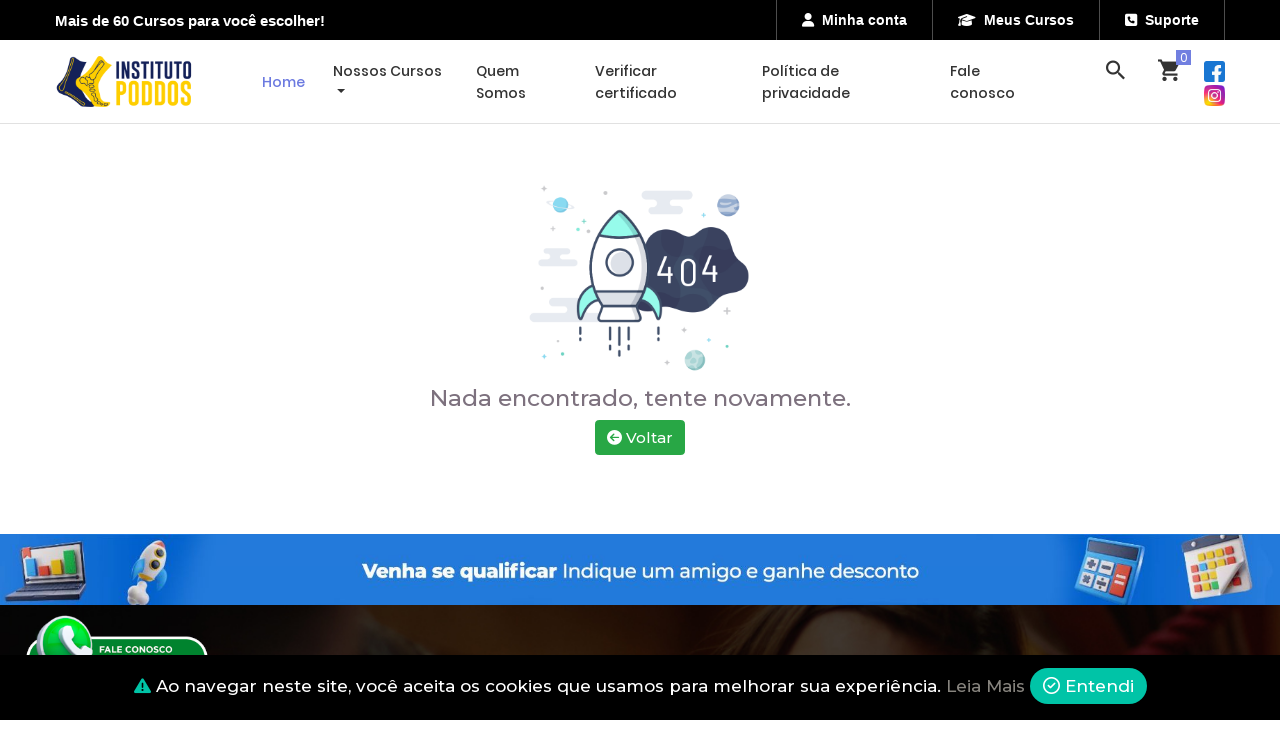

--- FILE ---
content_type: text/html; charset=UTF-8
request_url: http://lidianamatosead.com/loja_virtual/vercombo.php?curso=Black%20Podo
body_size: 16037
content:
<!DOCTYPE html>
<html lang="pt-br">
<head>
	<title>Instituto de Podologia e Saúde Goiânia </title>
	<meta charset="UTF-8">
	<meta name="viewport" content="width=device-width, initial-scale=1">
	<meta name="description" content="Procurando sua qualificação profissional? Aqui você conta com cursos de qualidade, todos com certificação reconhecida e o melhor, com suporte!">
	<meta name="keywords" content="">
<!--===============================================================================================-->	
	<link rel="icon" type="image/png" href="../imagens/favicon.png"/>
<!--===============================================================================================-->
	<link rel="stylesheet" type="text/css" href="vendor/bootstrap/css/bootstrap.min.css">
<!--===============================================================================================-->
	<link rel="stylesheet" type="text/css" href="fonts/font-awesome-4.7.0/css/font-awesome.min.css">
<!--===============================================================================================-->
	<link rel="stylesheet" type="text/css" href="fonts/iconic/css/material-design-iconic-font.min.css">
<!--===============================================================================================-->
	<link rel="stylesheet" type="text/css" href="fonts/linearicons-v1.0.0/icon-font.min.css">
<!--===============================================================================================-->
	<link rel="stylesheet" type="text/css" href="vendor/animate/animate.css">
<!--===============================================================================================-->	
	<link rel="stylesheet" type="text/css" href="vendor/css-hamburgers/hamburgers.min.css">
<!--===============================================================================================-->
	<link rel="stylesheet" type="text/css" href="vendor/animsition/css/animsition.min.css">
<!--===============================================================================================-->
	<link rel="stylesheet" type="text/css" href="vendor/select2/select2.min.css">
<!--===============================================================================================-->	
	<link rel="stylesheet" type="text/css" href="vendor/daterangepicker/daterangepicker.css">
<!--===============================================================================================-->
	<link rel="stylesheet" type="text/css" href="vendor/slick/slick.css">
<!--===============================================================================================-->
	<link rel="stylesheet" type="text/css" href="vendor/MagnificPopup/magnific-popup.css">
<!--===============================================================================================-->
	<link rel="stylesheet" type="text/css" href="vendor/perfect-scrollbar/perfect-scrollbar.css">
	<link rel="stylesheet" href="https://cdn.jsdelivr.net/npm/bootstrap-icons@1.8.1/font/bootstrap-icons.css">
<!--===============================================================================================-->
	<link rel="stylesheet" type="text/css" href="css/util.css">
	<link rel="stylesheet" type="text/css" href="css/main.css">
	<script src="https://kit.fontawesome.com/8d93e32517.js" crossorigin="anonymous"></script>
	<link rel="preconnect" href="https://fonts.googleapis.com">
	<link rel="preconnect" href="https://fonts.gstatic.com" crossorigin>
	<link href="https://fonts.googleapis.com/css2?family=Roboto+Mono&display=swap" rel="stylesheet">
	<link rel="stylesheet" type="text/css" href="css/geral.css">
	<link rel="stylesheet" type="text/css" href="css/cart.css">
	<script src="https://kit.fontawesome.com/60365b0e69.js" crossorigin="anonymous"></script>
<!--===============================================================================================-->
<link rel="preconnect" href="https://fonts.googleapis.com">
<link rel="preconnect" href="https://fonts.gstatic.com" crossorigin>
<link href="https://fonts.googleapis.com/css2?family=Montserrat:wght@500&display=swap" rel="stylesheet">
</head>
<body class="animsition">
	
	<!-- Header -->
	<header>
		<!-- Header desktop -->
		<div class="container-menu-desktop">
			<!-- Topbar -->
			<div class="top-bar">
				<div class="content-topbar flex-sb-m h-full container">
					<div class="left-top-bar">
						Mais de 60 Cursos para você escolher!					</div>

					<div class="right-top-bar flex-w h-full">
						
						<a href="../metodo/index.php" class="flex-c-m trans-04 p-lr-25">
							<i class="fas fa-user" style="margin-right: 8px;"></i> Minha conta
						</a>

						<a href="../metodo/index.php" class="flex-c-m trans-04 p-lr-25">
							<i class="fas fa-graduation-cap" style="margin-right: 8px;"></i> Meus Cursos
						</a>

						<a href="../metodo/suporte.php" class="flex-c-m trans-04 p-lr-25">
							<i class="fas fa-phone-square" style="margin-right: 8px;"></i> Suporte
						</a>
					</div>
				</div>
			</div>

			<div class="wrap-menu-desktop">
				<nav class="limiter-menu-desktop container">
					
					<!-- Logo desktop -->		
					<a href="index.php" class="logo">
						<img src="../imagens/logo.png" alt="IMG-LOGO">
					</a>

					<!-- Menu desktop -->
					<div class="menu-desktop">
						<ul class="main-menu">
							<li class="active-menu">
								<a href="index.php">Home</a>
								
							</li>

							<li class="nav-item dropdown">
								<a href="#" class="nav-link dropdown-toggle" href="#" id="navbarDropdownMenuLink" data-toggle="dropdown" aria-haspopup="true" aria-expanded="false">Nossos Cursos</a>
								<div class="dropdown-menu" aria-labelledby="navbarDropdownMenuLink">
						          
						          <a class="dropdown-item" href="cursos.php?id=ÁREA DA SAÚDE">ÁREA DA SAÚDE</a>
						        </div>
							</li>

							<li>
								<a href="quemsomos.php">Quem Somos</a>
							</li>

							<li>
								<a href="verificar_certificado.php">Verificar certificado</a>
							</li>

							<li>
								<a href="politica.php">Política de privacidade</a>
							</li>

							<li>
								<a href="contato.php">Fale conosco</a>
							</li>
						</ul>
					</div>	

					<!-- Icon header -->
					<div class="wrap-icon-header flex-w flex-r-m">
						<div class="icon-header-item cl2 hov-cl1 trans-04 p-l-22 p-r-11 js-show-modal-search">
							<i class="zmdi zmdi-search"></i>
						</div>
						<a href="carrinho.php"><div class="icon-header-item cl2 hov-cl1 trans-04 p-l-22 p-r-11 icon-header-noti js-show-cart" data-notify="0">
							<i class="zmdi zmdi-shopping-cart"></i>
						</div></a>
<a href="https://www.facebook.com/share/12EEtCuHVWf/?mibextid=wwXIfr" target="_blank"><div class="socialrede"><img src="images/redesocial/facebook.png" class="redesociailink"></div></a><a href="https://www.instagram.com/institutopoddos?igsh=dnoxYmZodHFscjFp&utm_source=qr" target="_blank"><div class="socialrede"><img src="images/redesocial/instagram.png" class="redesociailink"></div></a>						
					</div>
				</nav>
			</div>	
		</div>

		<!-- Header Mobile -->
		<div class="wrap-header-mobile">
			<!-- Logo moblie -->		
			<div class="logo-mobile">
				<a href="index.php"><img src="../imagens/logo.png" alt="IMG-LOGO"></a>
			</div>

			<!-- Icon header -->
			<div class="wrap-icon-header flex-w flex-r-m m-r-15">
				<div class="icon-header-item cl2 hov-cl1 trans-04 p-r-11 js-show-modal-search">
					<i class="zmdi zmdi-search"></i>
				</div>

				<a href="carrinho.php"><div class="icon-header-item cl2 hov-cl1 trans-04 p-r-11 p-l-10 icon-header-noti js-show-cart" data-notify="0">
					<i class="zmdi zmdi-shopping-cart"></i>
				</div></a>

				

				
			</div>

			<!-- Button show menu -->
			<div class="btn-show-menu-mobile hamburger hamburger--squeeze">
				<span class="hamburger-box">
					<span class="hamburger-inner"></span>
				</span>
			</div>
		</div>


		<!-- Menu Mobile -->
		<div class="menu-mobile">
			<ul class="topbar-mobile">
				

				<li>
					<div class="right-top-bar flex-w h-full">
						<a href="../metodo/index.php" class="flex-c-m p-lr-10 trans-04">
							<i class="fas fa-graduation-cap" style="margin-right: 8px;"></i> Meus Cursos
						</a>

						<a href="../metodo/index.php" class="flex-c-m p-lr-10 trans-04">
							<i class="fas fa-user" style="margin-right: 8px;"></i> Minha conta
						</a>

						
					</div>
				</li>
			</ul>

			<ul class="main-menu-m">
				<li>
					<a href="index.php">Home</a>
					
				
				</li>

				<li>
					<a href="cursos.php?id=INFORMÁTICA">Nossos Cursos</a>
				</li>

				<li>
					<a href="quemsomos.php">Quem Somos</a>
				</li>

				<li>
								<a href="politica.php">Política de privacidade</a>
							</li>

				<li>
					<a href="contato.php">Fale conosco</a>
				</li>
				<li>
								<a href="verificar_certificado.php">Verificar certificado</a>
							</li>

							<a href="https://www.facebook.com/share/12EEtCuHVWf/?mibextid=wwXIfr" target="_blank"><div class="socialrede" style="display: contents;"><img src="images/redesocial/facebook.png" class="redesociailink"></div></a><a href="https://www.instagram.com/institutopoddos?igsh=dnoxYmZodHFscjFp&utm_source=qr" target="_blank"><div class="socialrede"style="display: contents;"><img src="images/redesocial/instagram.png" class="redesociailink"></div></a>
				
			</ul>
		</div>

		<!-- Modal Search -->
		<div class="modal-search-header flex-c-m trans-04 js-hide-modal-search">
			<div class="container-search-header">
				<button class="flex-c-m btn-hide-modal-search trans-04 js-hide-modal-search">
					<img src="images/icons/icon-close2.png" alt="CLOSE">
				</button>

				<form class="wrap-search-header flex-w p-l-15" method="get" action="pesquisacurso.php">
					<button class="flex-c-m trans-04">
						<i class="zmdi zmdi-search"></i>
					</button>
					<input class="plh3" type="text" name="search" placeholder="Digite o nome do curso...">
				</form>
			</div>
		</div>
	</header>



		
<style type="text/css">
	.top-bar {
    height: 40px;
    background-color: #000000!important;
}

.left-top-bar {
    font-family: arial;
    font-size: 15px!important;
    line-height: 1.8;
    color: #fff!important;
    font-weight: 600;
}
.right-top-bar a {
    font-family: arial;
    font-size: 14px!important;
    line-height: 1.8;
    height: 100%;
    color: #fff!important;
    border-right: 1px solid rgba(255,255,255,0.3);
    font-weight: 600!important;
}
.right-top-bar a:hover {
    color: #ff6507!important;
}
</style>
<style>
.whatsapp {
    position: fixed;
    top: 80%;
    left: 1%;
    padding: 10px;
    z-index: 10;
    height: 119px;
}
</style>
<div>
    <a href="https://api.whatsapp.com/send?phone=5562981095553" 
       target="_blank">
       <img  class="whatsapp" src="images/contatowhats.png" />
    </a>
</div>
<script src="js/jquery-1.11.0.min.js"></script>


<div class="lgpd" id="aceitocokie">
	<form method="post" action="aceitar.php" id="contactform"><i class="fas fa-exclamation-triangle" style="color: #00c4a7;"></i> Ao navegar neste site, você aceita os cookies que usamos para melhorar sua experiência. <a href="politica.php" style="color: #87847e;">Leia Mais</a>
	
	<button class="aceito" type="submit" id="btn"><i class="far fa-check-circle"></i> Entendi</button></form>
</div>

<script type="text/javascript">
	$('#contactform').submit(function(e) {
    e.preventDefault();
    const nome = $('input[name="nome"]').val();
    const email = $('input[name="email"]').val();
    const assunto = $('input[name="assunto"]').val();
    const mensagem = $('textarea[name="mensagem"]').val();
    $.ajax({
        url: 'aceitar.php', // caminho para o script que vai processar os dados
        type: 'POST',
        data: {nome: nome, email: email, assunto: assunto, mensagem: mensagem},
        success: function(response) {
            $('#resp').html(response);
        },
        error: function(xhr, status, error) {
            alert(xhr.responseText);
        }
    });
    return false;
});


var btn = document.querySelector("#btn");
btn.addEventListener("click", function() {
    var div = document.querySelector("#aceitocokie");
    
  if(div.style.display === "none") {
        div.style.display = "block";
    } else {
      div.style.display = "none";
  }
    
});	
</script>


<style type="text/css">
	.lgpd {
    height: 65px;
    bottom: 0;
    background: black;
    position: fixed;
    z-index: 2000;
    width: 100%;
    color: white;
    text-align: center;
    padding: 13px;
    font-size: 17px;
}
button.aceito {
    background: #00c4a7;
    padding-left: 13px;
    border-radius: 9999px;
    color: #ffffff;
    padding-right: 13px;
    border-color: transparent;
    padding-top: 6px;
    padding-bottom: 5px;
    white-space: nowrap;
    justify-content: center;
}


@media screen and (max-width: 1024px) {
   

.lgpd {
    height: 65px;
    bottom: 0;
    background: black;
    position: fixed;
    z-index: 2000;
    width: 100%;
    color: white;
    text-align: center;
    padding: 14px!important;
    font-size: 11px!important;
}

}
</style>


<style type="text/css">
	.wrap-menu-desktop {
    border-bottom: solid 1px #e1e1e1;
}
.modal-open .modal {
    overflow-x: hidden;
    overflow-y: auto;
    z-index: 4000;
}
.textocorpo {
    font-size: 18px;
    text-align: justify;
    color: black;
}
.bg0 {
    background-color: #f7f7f7!important;
}
.p-b-140, .p-tb-140, .p-all-140 {
    padding-bottom: 22px;
}
.container-menu-desktop.fix-menu-desktop {
    display: block !important;
}
.bg0 {
    background-color: #ffffff!important;
}
body.animsition {
    font-family: 'Montserrat', sans-serif;
}
.wrap-menu-desktop {

    z-index: 0!important;
   
}

@media only screen and (max-width: 600px) {
    img.imagemdocurso_pag {
    height: 343px;
    border-radius: 7px;
    margin-top: -105px!important;
    text-align: center;
}
.sobreocurso_pag {
    float: right;
    width: 100%!important;
    font-size: 17px;
    text-align: justify;
}
.sobre_pag {
    font-size: 23px;
    font-weight: 700;
    color: #343536;
    text-align: center!important;
    margin-top: 7px!important;
    margin-bottom: 10px!important;
}
.cargahorariaaa {
    text-align: center;
    font-size: 12px;
    color: #02a829;
}
.melhorpreco {
    text-align: center;
    font-size: 23px;
}
.preco_pag {
    display: grid;
    text-align: center;
    margin-top: 10px;
    background: #eeeeee;
    border-radius: 9px;
    padding: 8px;
}
.wrap-header-mobile {
    border-bottom: solid 1px #eeeeee;
}
.a2a_kit.a2a_kit_size_32.a2a_default_style {
    display: block!important;
    padding-right: 12px;
}
a.a2a_button_facebook {
    width: 100%;
}
a.a2a_button_whatsapp {
    width: 100%;
    margin-top: 6px;
}
a.a2a_button_twitter {
    width: 100%;
    margin-top: 6px;
}
a.a2a_button_email {
    width: 100%;
    margin-top: 6px;
}

.modal-dialog {
    padding: 12px;
}

.fundodevantagens {
    background-position-x: -528px!important;
    background-position-y: 190px!important;
}
section.bg0.p-t-23.p-b-140 {
    padding-top: 120px!important;
}


.fundodevantagens {
    display: flow-root;
}
.fundodevantagens {
    text-align: left;
}
.flex-w.flex-sb-m.p-b-52 {
    display: block;
    text-align: left;
}


}
</style>
	<!-- Product -->
	<section class="bg0 p-t-23 p-b-140" style="padding-top: 124px;">
		<div class="container">
			

			<div class="flex-w flex-sb-m p-b-52" style="padding-bottom: 22px;">

<script>window.location.href = "404.php";</script>

--- FILE ---
content_type: text/html; charset=UTF-8
request_url: http://lidianamatosead.com/loja_virtual/404.php
body_size: 21075
content:
<!DOCTYPE html>
<html lang="pt-br">
<head>
	<title>Instituto de Podologia e Saúde Goiânia </title>
	<meta charset="UTF-8">
	<meta name="viewport" content="width=device-width, initial-scale=1">
	<meta name="description" content="Procurando sua qualificação profissional? Aqui você conta com cursos de qualidade, todos com certificação reconhecida e o melhor, com suporte!">
	<meta name="keywords" content="">
<!--===============================================================================================-->	
	<link rel="icon" type="image/png" href="../imagens/favicon.png"/>
<!--===============================================================================================-->
	<link rel="stylesheet" type="text/css" href="vendor/bootstrap/css/bootstrap.min.css">
<!--===============================================================================================-->
	<link rel="stylesheet" type="text/css" href="fonts/font-awesome-4.7.0/css/font-awesome.min.css">
<!--===============================================================================================-->
	<link rel="stylesheet" type="text/css" href="fonts/iconic/css/material-design-iconic-font.min.css">
<!--===============================================================================================-->
	<link rel="stylesheet" type="text/css" href="fonts/linearicons-v1.0.0/icon-font.min.css">
<!--===============================================================================================-->
	<link rel="stylesheet" type="text/css" href="vendor/animate/animate.css">
<!--===============================================================================================-->	
	<link rel="stylesheet" type="text/css" href="vendor/css-hamburgers/hamburgers.min.css">
<!--===============================================================================================-->
	<link rel="stylesheet" type="text/css" href="vendor/animsition/css/animsition.min.css">
<!--===============================================================================================-->
	<link rel="stylesheet" type="text/css" href="vendor/select2/select2.min.css">
<!--===============================================================================================-->	
	<link rel="stylesheet" type="text/css" href="vendor/daterangepicker/daterangepicker.css">
<!--===============================================================================================-->
	<link rel="stylesheet" type="text/css" href="vendor/slick/slick.css">
<!--===============================================================================================-->
	<link rel="stylesheet" type="text/css" href="vendor/MagnificPopup/magnific-popup.css">
<!--===============================================================================================-->
	<link rel="stylesheet" type="text/css" href="vendor/perfect-scrollbar/perfect-scrollbar.css">
	<link rel="stylesheet" href="https://cdn.jsdelivr.net/npm/bootstrap-icons@1.8.1/font/bootstrap-icons.css">
<!--===============================================================================================-->
	<link rel="stylesheet" type="text/css" href="css/util.css">
	<link rel="stylesheet" type="text/css" href="css/main.css">
	<script src="https://kit.fontawesome.com/8d93e32517.js" crossorigin="anonymous"></script>
	<link rel="preconnect" href="https://fonts.googleapis.com">
	<link rel="preconnect" href="https://fonts.gstatic.com" crossorigin>
	<link href="https://fonts.googleapis.com/css2?family=Roboto+Mono&display=swap" rel="stylesheet">
	<link rel="stylesheet" type="text/css" href="css/geral.css">
	<link rel="stylesheet" type="text/css" href="css/cart.css">
	<script src="https://kit.fontawesome.com/60365b0e69.js" crossorigin="anonymous"></script>
<!--===============================================================================================-->
<link rel="preconnect" href="https://fonts.googleapis.com">
<link rel="preconnect" href="https://fonts.gstatic.com" crossorigin>
<link href="https://fonts.googleapis.com/css2?family=Montserrat:wght@500&display=swap" rel="stylesheet">
</head>
<body class="animsition">
	
	<!-- Header -->
	<header>
		<!-- Header desktop -->
		<div class="container-menu-desktop">
			<!-- Topbar -->
			<div class="top-bar">
				<div class="content-topbar flex-sb-m h-full container">
					<div class="left-top-bar">
						Mais de 60 Cursos para você escolher!					</div>

					<div class="right-top-bar flex-w h-full">
						
						<a href="../metodo/index.php" class="flex-c-m trans-04 p-lr-25">
							<i class="fas fa-user" style="margin-right: 8px;"></i> Minha conta
						</a>

						<a href="../metodo/index.php" class="flex-c-m trans-04 p-lr-25">
							<i class="fas fa-graduation-cap" style="margin-right: 8px;"></i> Meus Cursos
						</a>

						<a href="../metodo/suporte.php" class="flex-c-m trans-04 p-lr-25">
							<i class="fas fa-phone-square" style="margin-right: 8px;"></i> Suporte
						</a>
					</div>
				</div>
			</div>

			<div class="wrap-menu-desktop">
				<nav class="limiter-menu-desktop container">
					
					<!-- Logo desktop -->		
					<a href="index.php" class="logo">
						<img src="../imagens/logo.png" alt="IMG-LOGO">
					</a>

					<!-- Menu desktop -->
					<div class="menu-desktop">
						<ul class="main-menu">
							<li class="active-menu">
								<a href="index.php">Home</a>
								
							</li>

							<li class="nav-item dropdown">
								<a href="#" class="nav-link dropdown-toggle" href="#" id="navbarDropdownMenuLink" data-toggle="dropdown" aria-haspopup="true" aria-expanded="false">Nossos Cursos</a>
								<div class="dropdown-menu" aria-labelledby="navbarDropdownMenuLink">
						          
						          <a class="dropdown-item" href="cursos.php?id=ÁREA DA SAÚDE">ÁREA DA SAÚDE</a>
						        </div>
							</li>

							<li>
								<a href="quemsomos.php">Quem Somos</a>
							</li>

							<li>
								<a href="verificar_certificado.php">Verificar certificado</a>
							</li>

							<li>
								<a href="politica.php">Política de privacidade</a>
							</li>

							<li>
								<a href="contato.php">Fale conosco</a>
							</li>
						</ul>
					</div>	

					<!-- Icon header -->
					<div class="wrap-icon-header flex-w flex-r-m">
						<div class="icon-header-item cl2 hov-cl1 trans-04 p-l-22 p-r-11 js-show-modal-search">
							<i class="zmdi zmdi-search"></i>
						</div>
						<a href="carrinho.php"><div class="icon-header-item cl2 hov-cl1 trans-04 p-l-22 p-r-11 icon-header-noti js-show-cart" data-notify="0">
							<i class="zmdi zmdi-shopping-cart"></i>
						</div></a>
<a href="https://www.facebook.com/share/12EEtCuHVWf/?mibextid=wwXIfr" target="_blank"><div class="socialrede"><img src="images/redesocial/facebook.png" class="redesociailink"></div></a><a href="https://www.instagram.com/institutopoddos?igsh=dnoxYmZodHFscjFp&utm_source=qr" target="_blank"><div class="socialrede"><img src="images/redesocial/instagram.png" class="redesociailink"></div></a>						
					</div>
				</nav>
			</div>	
		</div>

		<!-- Header Mobile -->
		<div class="wrap-header-mobile">
			<!-- Logo moblie -->		
			<div class="logo-mobile">
				<a href="index.php"><img src="../imagens/logo.png" alt="IMG-LOGO"></a>
			</div>

			<!-- Icon header -->
			<div class="wrap-icon-header flex-w flex-r-m m-r-15">
				<div class="icon-header-item cl2 hov-cl1 trans-04 p-r-11 js-show-modal-search">
					<i class="zmdi zmdi-search"></i>
				</div>

				<a href="carrinho.php"><div class="icon-header-item cl2 hov-cl1 trans-04 p-r-11 p-l-10 icon-header-noti js-show-cart" data-notify="0">
					<i class="zmdi zmdi-shopping-cart"></i>
				</div></a>

				

				
			</div>

			<!-- Button show menu -->
			<div class="btn-show-menu-mobile hamburger hamburger--squeeze">
				<span class="hamburger-box">
					<span class="hamburger-inner"></span>
				</span>
			</div>
		</div>


		<!-- Menu Mobile -->
		<div class="menu-mobile">
			<ul class="topbar-mobile">
				

				<li>
					<div class="right-top-bar flex-w h-full">
						<a href="../metodo/index.php" class="flex-c-m p-lr-10 trans-04">
							<i class="fas fa-graduation-cap" style="margin-right: 8px;"></i> Meus Cursos
						</a>

						<a href="../metodo/index.php" class="flex-c-m p-lr-10 trans-04">
							<i class="fas fa-user" style="margin-right: 8px;"></i> Minha conta
						</a>

						
					</div>
				</li>
			</ul>

			<ul class="main-menu-m">
				<li>
					<a href="index.php">Home</a>
					
				
				</li>

				<li>
					<a href="cursos.php?id=INFORMÁTICA">Nossos Cursos</a>
				</li>

				<li>
					<a href="quemsomos.php">Quem Somos</a>
				</li>

				<li>
								<a href="politica.php">Política de privacidade</a>
							</li>

				<li>
					<a href="contato.php">Fale conosco</a>
				</li>
				<li>
								<a href="verificar_certificado.php">Verificar certificado</a>
							</li>

							<a href="https://www.facebook.com/share/12EEtCuHVWf/?mibextid=wwXIfr" target="_blank"><div class="socialrede" style="display: contents;"><img src="images/redesocial/facebook.png" class="redesociailink"></div></a><a href="https://www.instagram.com/institutopoddos?igsh=dnoxYmZodHFscjFp&utm_source=qr" target="_blank"><div class="socialrede"style="display: contents;"><img src="images/redesocial/instagram.png" class="redesociailink"></div></a>
				
			</ul>
		</div>

		<!-- Modal Search -->
		<div class="modal-search-header flex-c-m trans-04 js-hide-modal-search">
			<div class="container-search-header">
				<button class="flex-c-m btn-hide-modal-search trans-04 js-hide-modal-search">
					<img src="images/icons/icon-close2.png" alt="CLOSE">
				</button>

				<form class="wrap-search-header flex-w p-l-15" method="get" action="pesquisacurso.php">
					<button class="flex-c-m trans-04">
						<i class="zmdi zmdi-search"></i>
					</button>
					<input class="plh3" type="text" name="search" placeholder="Digite o nome do curso...">
				</form>
			</div>
		</div>
	</header>



		
<style type="text/css">
	.top-bar {
    height: 40px;
    background-color: #000000!important;
}

.left-top-bar {
    font-family: arial;
    font-size: 15px!important;
    line-height: 1.8;
    color: #fff!important;
    font-weight: 600;
}
.right-top-bar a {
    font-family: arial;
    font-size: 14px!important;
    line-height: 1.8;
    height: 100%;
    color: #fff!important;
    border-right: 1px solid rgba(255,255,255,0.3);
    font-weight: 600!important;
}
.right-top-bar a:hover {
    color: #ff6507!important;
}
</style>
<style>
.whatsapp {
    position: fixed;
    top: 80%;
    left: 1%;
    padding: 10px;
    z-index: 10;
    height: 119px;
}
</style>
<div>
    <a href="https://api.whatsapp.com/send?phone=5562981095553" 
       target="_blank">
       <img  class="whatsapp" src="images/contatowhats.png" />
    </a>
</div>
<script src="js/jquery-1.11.0.min.js"></script>


<div class="lgpd" id="aceitocokie">
	<form method="post" action="aceitar.php" id="contactform"><i class="fas fa-exclamation-triangle" style="color: #00c4a7;"></i> Ao navegar neste site, você aceita os cookies que usamos para melhorar sua experiência. <a href="politica.php" style="color: #87847e;">Leia Mais</a>
	
	<button class="aceito" type="submit" id="btn"><i class="far fa-check-circle"></i> Entendi</button></form>
</div>

<script type="text/javascript">
	$('#contactform').submit(function(e) {
    e.preventDefault();
    const nome = $('input[name="nome"]').val();
    const email = $('input[name="email"]').val();
    const assunto = $('input[name="assunto"]').val();
    const mensagem = $('textarea[name="mensagem"]').val();
    $.ajax({
        url: 'aceitar.php', // caminho para o script que vai processar os dados
        type: 'POST',
        data: {nome: nome, email: email, assunto: assunto, mensagem: mensagem},
        success: function(response) {
            $('#resp').html(response);
        },
        error: function(xhr, status, error) {
            alert(xhr.responseText);
        }
    });
    return false;
});


var btn = document.querySelector("#btn");
btn.addEventListener("click", function() {
    var div = document.querySelector("#aceitocokie");
    
  if(div.style.display === "none") {
        div.style.display = "block";
    } else {
      div.style.display = "none";
  }
    
});	
</script>


<style type="text/css">
	.lgpd {
    height: 65px;
    bottom: 0;
    background: black;
    position: fixed;
    z-index: 2000;
    width: 100%;
    color: white;
    text-align: center;
    padding: 13px;
    font-size: 17px;
}
button.aceito {
    background: #00c4a7;
    padding-left: 13px;
    border-radius: 9999px;
    color: #ffffff;
    padding-right: 13px;
    border-color: transparent;
    padding-top: 6px;
    padding-bottom: 5px;
    white-space: nowrap;
    justify-content: center;
}


@media screen and (max-width: 1024px) {
   

.lgpd {
    height: 65px;
    bottom: 0;
    background: black;
    position: fixed;
    z-index: 2000;
    width: 100%;
    color: white;
    text-align: center;
    padding: 14px!important;
    font-size: 11px!important;
}

}
</style>


<style type="text/css">
	.wrap-menu-desktop {
    border-bottom: solid 1px #e1e1e1;
}
.modal-open .modal {
    overflow-x: hidden;
    overflow-y: auto;
    z-index: 4000;
}
.textocorpo {
    font-size: 18px;
    text-align: justify;
    color: black;
}
.bg0 {
    background-color: #f7f7f7!important;
}
.p-b-140, .p-tb-140, .p-all-140 {
    padding-bottom: 22px;
}
.container-menu-desktop.fix-menu-desktop {
    display: block !important;
}
.bg0 {
    background-color: #ffffff!important;
}
body.animsition {
    font-family: 'Montserrat', sans-serif;
}
.wrap-menu-desktop {

    z-index: 0!important;
   
}

@media only screen and (max-width: 600px) {
    img.imagemdocurso_pag {
    height: 360px;
    border-radius: 7px;
    margin-top: -105px!important;
    text-align: center;
}
.sobreocurso_pag {
    float: right;
    width: 100%!important;
    font-size: 17px;
    text-align: justify;
}
.sobre_pag {
    font-size: 23px;
    font-weight: 700;
    color: #343536;
    text-align: center!important;
    margin-top: 7px!important;
    margin-bottom: 10px!important;
}
.cargahorariaaa {
    text-align: center;
    font-size: 12px;
    color: #02a829;
}
.melhorpreco {
    text-align: center;
    font-size: 23px;
}
.preco_pag {
    display: grid;
    text-align: center;
    margin-top: 10px;
    background: #eeeeee;
    border-radius: 9px;
    padding: 8px;
}
.wrap-header-mobile {
    border-bottom: solid 1px #eeeeee;
}
section.bg0.p-t-23.p-b-140 {
    padding-top: 9px!important;
    padding-bottom: 22px!important;
}
}
</style>
	<!-- Product -->
	<section class="bg0 p-t-23 p-b-140">
		<div class="container">
			


<center><img src="images/icons/404.gif" class="imagem_error"></center>
<div class="textopequeno404">Nada encontrado, tente novamente.</div>

<center><a href="index.php"><button type="button" class="btn btn-success"><i class="fas fa-arrow-circle-left"></i> Voltar</button></a></center>



			
	   </div><div class="row isotope-grid">







			
</div>
		</div>
	</section>

	<!-- Footer -->
	<div class="rodapebanner"><img src="images/rodape_banner.jpg" style="width: 100%;"></div>
	<footer class="bg3 p-t-75 p-b-32">
		<div class="container">
			<div class="row">
				<div class="col-sm-6 col-lg-3 p-b-50">
					<h4 class="stext-301 cl0 p-b-30" style="font-size: 19px!important;">
						<i class="fas fa-shopping-cart"></i> Categorias
					</h4>

					<ul>
						<li class="p-b-10">
							<a href="cursos.php?id=ÁREA DA SAÚDE" class="stext-107 cl7 hov-cl1 trans-04">
								ÁREA DA SAÚDE
							</a>
						</li>						
					</ul>
				</div>

				<div class="col-sm-6 col-lg-3 p-b-50">
					<h4 class="stext-301 cl0 p-b-30" style="font-size: 19px!important;">
						<i class="fas fa-user"></i> Minha conta
					</h4>

					<ul>
						<li class="p-b-10">
							<a href="../metodo/index.php" class="stext-107 cl7 hov-cl1 trans-04">
								Meus cursos
							</a>
						</li>

						<li class="p-b-10">
							<a href="../metodo/index.php" class="stext-107 cl7 hov-cl1 trans-04">
								Minha conta 
							</a>
						</li>

						<li class="p-b-10">
							<a href="../metodo/index.php" class="stext-107 cl7 hov-cl1 trans-04">
								Suporte
							</a>
						</li>

						<li class="p-b-10">
							<a href="../metodo/index.php" class="stext-107 cl7 hov-cl1 trans-04">
								Contato
							</a>
						</li>
					</ul>
				</div>

				<div class="col-sm-6 col-lg-3 p-b-50">
					<h4 class="stext-301 cl0 p-b-30" style="font-size: 19px!important;">
						<i class="fas fa-phone-square"></i> Contato
					</h4>

					<p class="stext-107 cl7 size-201">
						<i class='fas fa-phone'></i> 62 98109-5553<br>						<i class='fab fa-whatsapp'></i> 62981095553<br>						<i class='fas fa-map-marker-alt'></i> Avenida Circular - nº 1192, Centro Empresarial 1000,  St. Pedro Ludovico, Goiânia - Goiás<br>						<i class='far fa-envelope'></i> secretaria@institutopoddos.com<br>
					</p>

				</div>

				<div class="col-sm-6 col-lg-3 p-b-50">
					<h4 class="stext-301 cl0 p-b-30" style="font-size: 19px!important;">
						<i class="fas fa-lock"></i> Compra Segura
					</h4>
<center><img src="images/seguro.png" style="height: 239px;
margin-bottom: -63px;"></center>
				
				</div>
			</div>

			<div class="p-t-40">
				<div class="flex-c-m flex-w p-b-18">
					<a href="#" class="m-all-1">
						<img src="images/icons/icon-pay-01.png" alt="ICON-PAY">
					</a>

					<a href="#" class="m-all-1">
						<img src="images/icons/icon-pay-02.png" alt="ICON-PAY">
					</a>

					<a href="#" class="m-all-1">
						<img src="images/icons/icon-pay-03.png" alt="ICON-PAY">
					</a>

					<a href="#" class="m-all-1">
						<img src="images/icons/icon-pay-04.png" alt="ICON-PAY">
					</a>

					<a href="#" class="m-all-1">
						<img src="images/icons/icon-pay-05.png" alt="ICON-PAY">
					</a>
				</div>

				<p class="stext-107 cl6 txt-center" style="color: #fff;">
					&copy Todos os direitos reservados | Instituto de Podologia e Saúde Goiânia  | CNPJ: 37.349.182/0001-10
				</p>
			</div>
		</div>
	</footer>


	<!-- Back to top -->
	<div class="btn-back-to-top" id="myBtn">
		<span class="symbol-btn-back-to-top">
			<i class="zmdi zmdi-chevron-up"></i>
		</span>
	</div>


<!--===============================================================================================-->	
	<script src="vendor/jquery/jquery-3.2.1.min.js"></script>
<!--===============================================================================================-->
	<script src="vendor/animsition/js/animsition.min.js"></script>
<!--===============================================================================================-->
	<script src="vendor/bootstrap/js/popper.js"></script>
	<script src="vendor/bootstrap/js/bootstrap.min.js"></script>
<!--===============================================================================================-->
	
<!--===============================================================================================-->
	<script src="vendor/daterangepicker/moment.min.js"></script>
	<script src="vendor/daterangepicker/daterangepicker.js"></script>
<!--===============================================================================================-->
	<script src="vendor/slick/slick.min.js"></script>
	<script src="js/slick-custom.js"></script>
<!--===============================================================================================-->
	
<!--===============================================================================================-->
	
<!--===============================================================================================-->
	<script src="vendor/isotope/isotope.pkgd.min.js"></script>
<!--===============================================================================================-->
	
<!--===============================================================================================-->
	<script src="vendor/perfect-scrollbar/perfect-scrollbar.min.js"></script>
	
<!--===============================================================================================-->
	<script src="js/main.js"></script>
	<script src="js/jquery.mask.js" integrity="sha512-0XDfGxFliYJPFrideYOoxdgNIvrwGTLnmK20xZbCAvPfLGQMzHUsaqZK8ZoH+luXGRxTrS46+Aq400nCnAT0/w==" crossorigin="anonymous" referrerpolicy="no-referrer"></script>

</body>
</html>

--- FILE ---
content_type: text/css
request_url: http://lidianamatosead.com/loja_virtual/css/util.css
body_size: 147455
content:
*,:before,:after{margin:0;padding:0;-webkit-box-sizing:border-box;-moz-box-sizing:border-box;box-sizing:border-box}body,html{font-family:Arial,sans-serif;font-size:15px;color:#666;height:100%;background-color:#fff;-webkit-box-sizing:border-box;-moz-box-sizing:border-box;box-sizing:border-box}a:focus{outline:none}a:hover{text-decoration:none}h1,h2,h3,h4,h5,h6,p{margin:0}ul,li{margin:0;list-style-type:none}input,textarea,label{display:block;outline:none;border:none}button{outline:none;border:none;background:transparent;cursor:pointer}button:focus{outline:none}iframe{border:none}.fs-1{font-size:1px}.fs-2{font-size:2px}.fs-3{font-size:3px}.fs-4{font-size:4px}.fs-5{font-size:5px}.fs-6{font-size:6px}.fs-7{font-size:7px}.fs-8{font-size:8px}.fs-9{font-size:9px}.fs-10{font-size:10px}.fs-11{font-size:11px}.fs-12{font-size:12px}.fs-13{font-size:13px}.fs-14{font-size:14px}.fs-15{font-size:15px}.fs-16{font-size:16px}.fs-17{font-size:17px}.fs-18{font-size:18px}.fs-19{font-size:19px}.fs-20{font-size:20px}.fs-21{font-size:21px}.fs-22{font-size:22px}.fs-23{font-size:23px}.fs-24{font-size:24px}.fs-25{font-size:25px}.fs-26{font-size:26px}.fs-27{font-size:27px}.fs-28{font-size:28px}.fs-29{font-size:29px}.fs-30{font-size:30px}.fs-31{font-size:31px}.fs-32{font-size:32px}.fs-33{font-size:33px}.fs-34{font-size:34px}.fs-35{font-size:35px}.fs-36{font-size:36px}.fs-37{font-size:37px}.fs-38{font-size:38px}.fs-39{font-size:39px}.fs-40{font-size:40px}.fs-41{font-size:41px}.fs-42{font-size:42px}.fs-43{font-size:43px}.fs-44{font-size:44px}.fs-45{font-size:45px}.fs-46{font-size:46px}.fs-47{font-size:47px}.fs-48{font-size:48px}.fs-49{font-size:49px}.fs-50{font-size:50px}.fs-51{font-size:51px}.fs-52{font-size:52px}.fs-53{font-size:53px}.fs-54{font-size:54px}.fs-55{font-size:55px}.fs-56{font-size:56px}.fs-57{font-size:57px}.fs-58{font-size:58px}.fs-59{font-size:59px}.fs-60{font-size:60px}.fs-61{font-size:61px}.fs-62{font-size:62px}.fs-63{font-size:63px}.fs-64{font-size:64px}.fs-65{font-size:65px}.fs-66{font-size:66px}.fs-67{font-size:67px}.fs-68{font-size:68px}.fs-69{font-size:69px}.fs-70{font-size:70px}.fs-71{font-size:71px}.fs-72{font-size:72px}.fs-73{font-size:73px}.fs-74{font-size:74px}.fs-75{font-size:75px}.fs-76{font-size:76px}.fs-77{font-size:77px}.fs-78{font-size:78px}.fs-79{font-size:79px}.fs-80{font-size:80px}.fs-81{font-size:81px}.fs-82{font-size:82px}.fs-83{font-size:83px}.fs-84{font-size:84px}.fs-85{font-size:85px}.fs-86{font-size:86px}.fs-87{font-size:87px}.fs-88{font-size:88px}.fs-89{font-size:89px}.fs-90{font-size:90px}.fs-91{font-size:91px}.fs-92{font-size:92px}.fs-93{font-size:93px}.fs-94{font-size:94px}.fs-95{font-size:95px}.fs-96{font-size:96px}.fs-97{font-size:97px}.fs-98{font-size:98px}.fs-99{font-size:99px}.fs-100{font-size:100px}.fs-101{font-size:101px}.fs-102{font-size:102px}.fs-103{font-size:103px}.fs-104{font-size:104px}.fs-105{font-size:105px}.fs-106{font-size:106px}.fs-107{font-size:107px}.fs-108{font-size:108px}.fs-109{font-size:109px}.fs-110{font-size:110px}.fs-111{font-size:111px}.fs-112{font-size:112px}.fs-113{font-size:113px}.fs-114{font-size:114px}.fs-115{font-size:115px}.fs-116{font-size:116px}.fs-117{font-size:117px}.fs-118{font-size:118px}.fs-119{font-size:119px}.fs-120{font-size:120px}.fs-121{font-size:121px}.fs-122{font-size:122px}.fs-123{font-size:123px}.fs-124{font-size:124px}.fs-125{font-size:125px}.fs-126{font-size:126px}.fs-127{font-size:127px}.fs-128{font-size:128px}.fs-129{font-size:129px}.fs-130{font-size:130px}.fs-131{font-size:131px}.fs-132{font-size:132px}.fs-133{font-size:133px}.fs-134{font-size:134px}.fs-135{font-size:135px}.fs-136{font-size:136px}.fs-137{font-size:137px}.fs-138{font-size:138px}.fs-139{font-size:139px}.fs-140{font-size:140px}.fs-141{font-size:141px}.fs-142{font-size:142px}.fs-143{font-size:143px}.fs-144{font-size:144px}.fs-145{font-size:145px}.fs-146{font-size:146px}.fs-147{font-size:147px}.fs-148{font-size:148px}.fs-149{font-size:149px}.fs-150{font-size:150px}.fs-151{font-size:151px}.fs-152{font-size:152px}.fs-153{font-size:153px}.fs-154{font-size:154px}.fs-155{font-size:155px}.fs-156{font-size:156px}.fs-157{font-size:157px}.fs-158{font-size:158px}.fs-159{font-size:159px}.fs-160{font-size:160px}.fs-161{font-size:161px}.fs-162{font-size:162px}.fs-163{font-size:163px}.fs-164{font-size:164px}.fs-165{font-size:165px}.fs-166{font-size:166px}.fs-167{font-size:167px}.fs-168{font-size:168px}.fs-169{font-size:169px}.fs-170{font-size:170px}.fs-171{font-size:171px}.fs-172{font-size:172px}.fs-173{font-size:173px}.fs-174{font-size:174px}.fs-175{font-size:175px}.fs-176{font-size:176px}.fs-177{font-size:177px}.fs-178{font-size:178px}.fs-179{font-size:179px}.fs-180{font-size:180px}.fs-181{font-size:181px}.fs-182{font-size:182px}.fs-183{font-size:183px}.fs-184{font-size:184px}.fs-185{font-size:185px}.fs-186{font-size:186px}.fs-187{font-size:187px}.fs-188{font-size:188px}.fs-189{font-size:189px}.fs-190{font-size:190px}.fs-191{font-size:191px}.fs-192{font-size:192px}.fs-193{font-size:193px}.fs-194{font-size:194px}.fs-195{font-size:195px}.fs-196{font-size:196px}.fs-197{font-size:197px}.fs-198{font-size:198px}.fs-199{font-size:199px}.fs-200{font-size:200px}.p-t-0,.p-tb-0,.p-all-0{padding-top:0}.p-t-1,.p-tb-1,.p-all-1{padding-top:1px}.p-t-2,.p-tb-2,.p-all-2{padding-top:2px}.p-t-3,.p-tb-3,.p-all-3{padding-top:3px}.p-t-4,.p-tb-4,.p-all-4{padding-top:4px}.p-t-5,.p-tb-5,.p-all-5{padding-top:5px}.p-t-6,.p-tb-6,.p-all-6{padding-top:6px}.p-t-7,.p-tb-7,.p-all-7{padding-top:7px}.p-t-8,.p-tb-8,.p-all-8{padding-top:8px}.p-t-9,.p-tb-9,.p-all-9{padding-top:9px}.p-t-10,.p-tb-10,.p-all-10{padding-top:10px}.p-t-11,.p-tb-11,.p-all-11{padding-top:11px}.p-t-12,.p-tb-12,.p-all-12{padding-top:12px}.p-t-13,.p-tb-13,.p-all-13{padding-top:13px}.p-t-14,.p-tb-14,.p-all-14{padding-top:14px}.p-t-15,.p-tb-15,.p-all-15{padding-top:15px}.p-t-16,.p-tb-16,.p-all-16{padding-top:16px}.p-t-17,.p-tb-17,.p-all-17{padding-top:17px}.p-t-18,.p-tb-18,.p-all-18{padding-top:18px}.p-t-19,.p-tb-19,.p-all-19{padding-top:19px}.p-t-20,.p-tb-20,.p-all-20{padding-top:20px}.p-t-21,.p-tb-21,.p-all-21{padding-top:21px}.p-t-22,.p-tb-22,.p-all-22{padding-top:22px}.p-t-23,.p-tb-23,.p-all-23{padding-top:23px}.p-t-24,.p-tb-24,.p-all-24{padding-top:24px}.p-t-25,.p-tb-25,.p-all-25{padding-top:25px}.p-t-26,.p-tb-26,.p-all-26{padding-top:26px}.p-t-27,.p-tb-27,.p-all-27{padding-top:27px}.p-t-28,.p-tb-28,.p-all-28{padding-top:28px}.p-t-29,.p-tb-29,.p-all-29{padding-top:29px}.p-t-30,.p-tb-30,.p-all-30{padding-top:30px}.p-t-31,.p-tb-31,.p-all-31{padding-top:31px}.p-t-32,.p-tb-32,.p-all-32{padding-top:32px}.p-t-33,.p-tb-33,.p-all-33{padding-top:33px}.p-t-34,.p-tb-34,.p-all-34{padding-top:34px}.p-t-35,.p-tb-35,.p-all-35{padding-top:35px}.p-t-36,.p-tb-36,.p-all-36{padding-top:36px}.p-t-37,.p-tb-37,.p-all-37{padding-top:37px}.p-t-38,.p-tb-38,.p-all-38{padding-top:38px}.p-t-39,.p-tb-39,.p-all-39{padding-top:39px}.p-t-40,.p-tb-40,.p-all-40{padding-top:40px}.p-t-41,.p-tb-41,.p-all-41{padding-top:41px}.p-t-42,.p-tb-42,.p-all-42{padding-top:42px}.p-t-43,.p-tb-43,.p-all-43{padding-top:43px}.p-t-44,.p-tb-44,.p-all-44{padding-top:44px}.p-t-45,.p-tb-45,.p-all-45{padding-top:45px}.p-t-46,.p-tb-46,.p-all-46{padding-top:46px}.p-t-47,.p-tb-47,.p-all-47{padding-top:47px}.p-t-48,.p-tb-48,.p-all-48{padding-top:48px}.p-t-49,.p-tb-49,.p-all-49{padding-top:49px}.p-t-50,.p-tb-50,.p-all-50{padding-top:50px}.p-t-51,.p-tb-51,.p-all-51{padding-top:51px}.p-t-52,.p-tb-52,.p-all-52{padding-top:52px}.p-t-53,.p-tb-53,.p-all-53{padding-top:53px}.p-t-54,.p-tb-54,.p-all-54{padding-top:54px}.p-t-55,.p-tb-55,.p-all-55{padding-top:55px}.p-t-56,.p-tb-56,.p-all-56{padding-top:56px}.p-t-57,.p-tb-57,.p-all-57{padding-top:57px}.p-t-58,.p-tb-58,.p-all-58{padding-top:58px}.p-t-59,.p-tb-59,.p-all-59{padding-top:59px}.p-t-60,.p-tb-60,.p-all-60{padding-top:60px}.p-t-61,.p-tb-61,.p-all-61{padding-top:61px}.p-t-62,.p-tb-62,.p-all-62{padding-top:62px}.p-t-63,.p-tb-63,.p-all-63{padding-top:63px}.p-t-64,.p-tb-64,.p-all-64{padding-top:64px}.p-t-65,.p-tb-65,.p-all-65{padding-top:65px}.p-t-66,.p-tb-66,.p-all-66{padding-top:66px}.p-t-67,.p-tb-67,.p-all-67{padding-top:67px}.p-t-68,.p-tb-68,.p-all-68{padding-top:68px}.p-t-69,.p-tb-69,.p-all-69{padding-top:69px}.p-t-70,.p-tb-70,.p-all-70{padding-top:70px}.p-t-71,.p-tb-71,.p-all-71{padding-top:71px}.p-t-72,.p-tb-72,.p-all-72{padding-top:72px}.p-t-73,.p-tb-73,.p-all-73{padding-top:73px}.p-t-74,.p-tb-74,.p-all-74{padding-top:74px}.p-t-75,.p-tb-75,.p-all-75{padding-top:75px}.p-t-76,.p-tb-76,.p-all-76{padding-top:76px}.p-t-77,.p-tb-77,.p-all-77{padding-top:77px}.p-t-78,.p-tb-78,.p-all-78{padding-top:78px}.p-t-79,.p-tb-79,.p-all-79{padding-top:79px}.p-t-80,.p-tb-80,.p-all-80{padding-top:80px}.p-t-81,.p-tb-81,.p-all-81{padding-top:81px}.p-t-82,.p-tb-82,.p-all-82{padding-top:82px}.p-t-83,.p-tb-83,.p-all-83{padding-top:83px}.p-t-84,.p-tb-84,.p-all-84{padding-top:84px}.p-t-85,.p-tb-85,.p-all-85{padding-top:85px}.p-t-86,.p-tb-86,.p-all-86{padding-top:86px}.p-t-87,.p-tb-87,.p-all-87{padding-top:87px}.p-t-88,.p-tb-88,.p-all-88{padding-top:88px}.p-t-89,.p-tb-89,.p-all-89{padding-top:89px}.p-t-90,.p-tb-90,.p-all-90{padding-top:90px}.p-t-91,.p-tb-91,.p-all-91{padding-top:91px}.p-t-92,.p-tb-92,.p-all-92{padding-top:92px}.p-t-93,.p-tb-93,.p-all-93{padding-top:93px}.p-t-94,.p-tb-94,.p-all-94{padding-top:94px}.p-t-95,.p-tb-95,.p-all-95{padding-top:95px}.p-t-96,.p-tb-96,.p-all-96{padding-top:96px}.p-t-97,.p-tb-97,.p-all-97{padding-top:97px}.p-t-98,.p-tb-98,.p-all-98{padding-top:98px}.p-t-99,.p-tb-99,.p-all-99{padding-top:99px}.p-t-100,.p-tb-100,.p-all-100{padding-top:100px}.p-t-101,.p-tb-101,.p-all-101{padding-top:101px}.p-t-102,.p-tb-102,.p-all-102{padding-top:102px}.p-t-103,.p-tb-103,.p-all-103{padding-top:103px}.p-t-104,.p-tb-104,.p-all-104{padding-top:104px}.p-t-105,.p-tb-105,.p-all-105{padding-top:105px}.p-t-106,.p-tb-106,.p-all-106{padding-top:106px}.p-t-107,.p-tb-107,.p-all-107{padding-top:107px}.p-t-108,.p-tb-108,.p-all-108{padding-top:108px}.p-t-109,.p-tb-109,.p-all-109{padding-top:109px}.p-t-110,.p-tb-110,.p-all-110{padding-top:110px}.p-t-111,.p-tb-111,.p-all-111{padding-top:111px}.p-t-112,.p-tb-112,.p-all-112{padding-top:112px}.p-t-113,.p-tb-113,.p-all-113{padding-top:113px}.p-t-114,.p-tb-114,.p-all-114{padding-top:114px}.p-t-115,.p-tb-115,.p-all-115{padding-top:115px}.p-t-116,.p-tb-116,.p-all-116{padding-top:116px}.p-t-117,.p-tb-117,.p-all-117{padding-top:117px}.p-t-118,.p-tb-118,.p-all-118{padding-top:118px}.p-t-119,.p-tb-119,.p-all-119{padding-top:119px}.p-t-120,.p-tb-120,.p-all-120{padding-top:120px}.p-t-121,.p-tb-121,.p-all-121{padding-top:121px}.p-t-122,.p-tb-122,.p-all-122{padding-top:122px}.p-t-123,.p-tb-123,.p-all-123{padding-top:123px}.p-t-124,.p-tb-124,.p-all-124{padding-top:124px}.p-t-125,.p-tb-125,.p-all-125{padding-top:125px}.p-t-126,.p-tb-126,.p-all-126{padding-top:126px}.p-t-127,.p-tb-127,.p-all-127{padding-top:127px}.p-t-128,.p-tb-128,.p-all-128{padding-top:128px}.p-t-129,.p-tb-129,.p-all-129{padding-top:129px}.p-t-130,.p-tb-130,.p-all-130{padding-top:130px}.p-t-131,.p-tb-131,.p-all-131{padding-top:131px}.p-t-132,.p-tb-132,.p-all-132{padding-top:132px}.p-t-133,.p-tb-133,.p-all-133{padding-top:133px}.p-t-134,.p-tb-134,.p-all-134{padding-top:134px}.p-t-135,.p-tb-135,.p-all-135{padding-top:135px}.p-t-136,.p-tb-136,.p-all-136{padding-top:136px}.p-t-137,.p-tb-137,.p-all-137{padding-top:137px}.p-t-138,.p-tb-138,.p-all-138{padding-top:138px}.p-t-139,.p-tb-139,.p-all-139{padding-top:139px}.p-t-140,.p-tb-140,.p-all-140{padding-top:140px}.p-t-141,.p-tb-141,.p-all-141{padding-top:141px}.p-t-142,.p-tb-142,.p-all-142{padding-top:142px}.p-t-143,.p-tb-143,.p-all-143{padding-top:143px}.p-t-144,.p-tb-144,.p-all-144{padding-top:144px}.p-t-145,.p-tb-145,.p-all-145{padding-top:145px}.p-t-146,.p-tb-146,.p-all-146{padding-top:146px}.p-t-147,.p-tb-147,.p-all-147{padding-top:147px}.p-t-148,.p-tb-148,.p-all-148{padding-top:148px}.p-t-149,.p-tb-149,.p-all-149{padding-top:149px}.p-t-150,.p-tb-150,.p-all-150{padding-top:150px}.p-t-151,.p-tb-151,.p-all-151{padding-top:151px}.p-t-152,.p-tb-152,.p-all-152{padding-top:152px}.p-t-153,.p-tb-153,.p-all-153{padding-top:153px}.p-t-154,.p-tb-154,.p-all-154{padding-top:154px}.p-t-155,.p-tb-155,.p-all-155{padding-top:155px}.p-t-156,.p-tb-156,.p-all-156{padding-top:156px}.p-t-157,.p-tb-157,.p-all-157{padding-top:157px}.p-t-158,.p-tb-158,.p-all-158{padding-top:158px}.p-t-159,.p-tb-159,.p-all-159{padding-top:159px}.p-t-160,.p-tb-160,.p-all-160{padding-top:160px}.p-t-161,.p-tb-161,.p-all-161{padding-top:161px}.p-t-162,.p-tb-162,.p-all-162{padding-top:162px}.p-t-163,.p-tb-163,.p-all-163{padding-top:163px}.p-t-164,.p-tb-164,.p-all-164{padding-top:164px}.p-t-165,.p-tb-165,.p-all-165{padding-top:165px}.p-t-166,.p-tb-166,.p-all-166{padding-top:166px}.p-t-167,.p-tb-167,.p-all-167{padding-top:167px}.p-t-168,.p-tb-168,.p-all-168{padding-top:168px}.p-t-169,.p-tb-169,.p-all-169{padding-top:169px}.p-t-170,.p-tb-170,.p-all-170{padding-top:170px}.p-t-171,.p-tb-171,.p-all-171{padding-top:171px}.p-t-172,.p-tb-172,.p-all-172{padding-top:172px}.p-t-173,.p-tb-173,.p-all-173{padding-top:173px}.p-t-174,.p-tb-174,.p-all-174{padding-top:174px}.p-t-175,.p-tb-175,.p-all-175{padding-top:175px}.p-t-176,.p-tb-176,.p-all-176{padding-top:176px}.p-t-177,.p-tb-177,.p-all-177{padding-top:177px}.p-t-178,.p-tb-178,.p-all-178{padding-top:178px}.p-t-179,.p-tb-179,.p-all-179{padding-top:179px}.p-t-180,.p-tb-180,.p-all-180{padding-top:180px}.p-t-181,.p-tb-181,.p-all-181{padding-top:181px}.p-t-182,.p-tb-182,.p-all-182{padding-top:182px}.p-t-183,.p-tb-183,.p-all-183{padding-top:183px}.p-t-184,.p-tb-184,.p-all-184{padding-top:184px}.p-t-185,.p-tb-185,.p-all-185{padding-top:185px}.p-t-186,.p-tb-186,.p-all-186{padding-top:186px}.p-t-187,.p-tb-187,.p-all-187{padding-top:187px}.p-t-188,.p-tb-188,.p-all-188{padding-top:188px}.p-t-189,.p-tb-189,.p-all-189{padding-top:189px}.p-t-190,.p-tb-190,.p-all-190{padding-top:190px}.p-t-191,.p-tb-191,.p-all-191{padding-top:191px}.p-t-192,.p-tb-192,.p-all-192{padding-top:192px}.p-t-193,.p-tb-193,.p-all-193{padding-top:193px}.p-t-194,.p-tb-194,.p-all-194{padding-top:194px}.p-t-195,.p-tb-195,.p-all-195{padding-top:195px}.p-t-196,.p-tb-196,.p-all-196{padding-top:196px}.p-t-197,.p-tb-197,.p-all-197{padding-top:197px}.p-t-198,.p-tb-198,.p-all-198{padding-top:198px}.p-t-199,.p-tb-199,.p-all-199{padding-top:199px}.p-t-200,.p-tb-200,.p-all-200{padding-top:200px}.p-t-201,.p-tb-201,.p-all-201{padding-top:201px}.p-t-202,.p-tb-202,.p-all-202{padding-top:202px}.p-t-203,.p-tb-203,.p-all-203{padding-top:203px}.p-t-204,.p-tb-204,.p-all-204{padding-top:204px}.p-t-205,.p-tb-205,.p-all-205{padding-top:205px}.p-t-206,.p-tb-206,.p-all-206{padding-top:206px}.p-t-207,.p-tb-207,.p-all-207{padding-top:207px}.p-t-208,.p-tb-208,.p-all-208{padding-top:208px}.p-t-209,.p-tb-209,.p-all-209{padding-top:209px}.p-t-210,.p-tb-210,.p-all-210{padding-top:210px}.p-t-211,.p-tb-211,.p-all-211{padding-top:211px}.p-t-212,.p-tb-212,.p-all-212{padding-top:212px}.p-t-213,.p-tb-213,.p-all-213{padding-top:213px}.p-t-214,.p-tb-214,.p-all-214{padding-top:214px}.p-t-215,.p-tb-215,.p-all-215{padding-top:215px}.p-t-216,.p-tb-216,.p-all-216{padding-top:216px}.p-t-217,.p-tb-217,.p-all-217{padding-top:217px}.p-t-218,.p-tb-218,.p-all-218{padding-top:218px}.p-t-219,.p-tb-219,.p-all-219{padding-top:219px}.p-t-220,.p-tb-220,.p-all-220{padding-top:220px}.p-t-221,.p-tb-221,.p-all-221{padding-top:221px}.p-t-222,.p-tb-222,.p-all-222{padding-top:222px}.p-t-223,.p-tb-223,.p-all-223{padding-top:223px}.p-t-224,.p-tb-224,.p-all-224{padding-top:224px}.p-t-225,.p-tb-225,.p-all-225{padding-top:225px}.p-t-226,.p-tb-226,.p-all-226{padding-top:226px}.p-t-227,.p-tb-227,.p-all-227{padding-top:227px}.p-t-228,.p-tb-228,.p-all-228{padding-top:228px}.p-t-229,.p-tb-229,.p-all-229{padding-top:229px}.p-t-230,.p-tb-230,.p-all-230{padding-top:230px}.p-t-231,.p-tb-231,.p-all-231{padding-top:231px}.p-t-232,.p-tb-232,.p-all-232{padding-top:232px}.p-t-233,.p-tb-233,.p-all-233{padding-top:233px}.p-t-234,.p-tb-234,.p-all-234{padding-top:234px}.p-t-235,.p-tb-235,.p-all-235{padding-top:235px}.p-t-236,.p-tb-236,.p-all-236{padding-top:236px}.p-t-237,.p-tb-237,.p-all-237{padding-top:237px}.p-t-238,.p-tb-238,.p-all-238{padding-top:238px}.p-t-239,.p-tb-239,.p-all-239{padding-top:239px}.p-t-240,.p-tb-240,.p-all-240{padding-top:240px}.p-t-241,.p-tb-241,.p-all-241{padding-top:241px}.p-t-242,.p-tb-242,.p-all-242{padding-top:242px}.p-t-243,.p-tb-243,.p-all-243{padding-top:243px}.p-t-244,.p-tb-244,.p-all-244{padding-top:244px}.p-t-245,.p-tb-245,.p-all-245{padding-top:245px}.p-t-246,.p-tb-246,.p-all-246{padding-top:246px}.p-t-247,.p-tb-247,.p-all-247{padding-top:247px}.p-t-248,.p-tb-248,.p-all-248{padding-top:248px}.p-t-249,.p-tb-249,.p-all-249{padding-top:249px}.p-t-250,.p-tb-250,.p-all-250{padding-top:250px}.p-t-251,.p-tb-251,.p-all-251{padding-top:251px}.p-t-252,.p-tb-252,.p-all-252{padding-top:252px}.p-t-253,.p-tb-253,.p-all-253{padding-top:253px}.p-t-254,.p-tb-254,.p-all-254{padding-top:254px}.p-t-255,.p-tb-255,.p-all-255{padding-top:255px}.p-t-256,.p-tb-256,.p-all-256{padding-top:256px}.p-t-257,.p-tb-257,.p-all-257{padding-top:257px}.p-t-258,.p-tb-258,.p-all-258{padding-top:258px}.p-t-259,.p-tb-259,.p-all-259{padding-top:259px}.p-t-260,.p-tb-260,.p-all-260{padding-top:260px}.p-t-261,.p-tb-261,.p-all-261{padding-top:261px}.p-t-262,.p-tb-262,.p-all-262{padding-top:262px}.p-t-263,.p-tb-263,.p-all-263{padding-top:263px}.p-t-264,.p-tb-264,.p-all-264{padding-top:264px}.p-t-265,.p-tb-265,.p-all-265{padding-top:265px}.p-t-266,.p-tb-266,.p-all-266{padding-top:266px}.p-t-267,.p-tb-267,.p-all-267{padding-top:267px}.p-t-268,.p-tb-268,.p-all-268{padding-top:268px}.p-t-269,.p-tb-269,.p-all-269{padding-top:269px}.p-t-270,.p-tb-270,.p-all-270{padding-top:270px}.p-t-271,.p-tb-271,.p-all-271{padding-top:271px}.p-t-272,.p-tb-272,.p-all-272{padding-top:272px}.p-t-273,.p-tb-273,.p-all-273{padding-top:273px}.p-t-274,.p-tb-274,.p-all-274{padding-top:274px}.p-t-275,.p-tb-275,.p-all-275{padding-top:275px}.p-t-276,.p-tb-276,.p-all-276{padding-top:276px}.p-t-277,.p-tb-277,.p-all-277{padding-top:277px}.p-t-278,.p-tb-278,.p-all-278{padding-top:278px}.p-t-279,.p-tb-279,.p-all-279{padding-top:279px}.p-t-280,.p-tb-280,.p-all-280{padding-top:280px}.p-t-281,.p-tb-281,.p-all-281{padding-top:281px}.p-t-282,.p-tb-282,.p-all-282{padding-top:282px}.p-t-283,.p-tb-283,.p-all-283{padding-top:283px}.p-t-284,.p-tb-284,.p-all-284{padding-top:284px}.p-t-285,.p-tb-285,.p-all-285{padding-top:285px}.p-t-286,.p-tb-286,.p-all-286{padding-top:286px}.p-t-287,.p-tb-287,.p-all-287{padding-top:287px}.p-t-288,.p-tb-288,.p-all-288{padding-top:288px}.p-t-289,.p-tb-289,.p-all-289{padding-top:289px}.p-t-290,.p-tb-290,.p-all-290{padding-top:290px}.p-t-291,.p-tb-291,.p-all-291{padding-top:291px}.p-t-292,.p-tb-292,.p-all-292{padding-top:292px}.p-t-293,.p-tb-293,.p-all-293{padding-top:293px}.p-t-294,.p-tb-294,.p-all-294{padding-top:294px}.p-t-295,.p-tb-295,.p-all-295{padding-top:295px}.p-t-296,.p-tb-296,.p-all-296{padding-top:296px}.p-t-297,.p-tb-297,.p-all-297{padding-top:297px}.p-t-298,.p-tb-298,.p-all-298{padding-top:298px}.p-t-299,.p-tb-299,.p-all-299{padding-top:299px}.p-t-300,.p-tb-300,.p-all-300{padding-top:300px}.p-b-0,.p-tb-0,.p-all-0{padding-bottom:0}.p-b-1,.p-tb-1,.p-all-1{padding-bottom:1px}.p-b-2,.p-tb-2,.p-all-2{padding-bottom:2px}.p-b-3,.p-tb-3,.p-all-3{padding-bottom:3px}.p-b-4,.p-tb-4,.p-all-4{padding-bottom:4px}.p-b-5,.p-tb-5,.p-all-5{padding-bottom:5px}.p-b-6,.p-tb-6,.p-all-6{padding-bottom:6px}.p-b-7,.p-tb-7,.p-all-7{padding-bottom:7px}.p-b-8,.p-tb-8,.p-all-8{padding-bottom:8px}.p-b-9,.p-tb-9,.p-all-9{padding-bottom:9px}.p-b-10,.p-tb-10,.p-all-10{padding-bottom:10px}.p-b-11,.p-tb-11,.p-all-11{padding-bottom:11px}.p-b-12,.p-tb-12,.p-all-12{padding-bottom:12px}.p-b-13,.p-tb-13,.p-all-13{padding-bottom:13px}.p-b-14,.p-tb-14,.p-all-14{padding-bottom:14px}.p-b-15,.p-tb-15,.p-all-15{padding-bottom:15px}.p-b-16,.p-tb-16,.p-all-16{padding-bottom:16px}.p-b-17,.p-tb-17,.p-all-17{padding-bottom:17px}.p-b-18,.p-tb-18,.p-all-18{padding-bottom:18px}.p-b-19,.p-tb-19,.p-all-19{padding-bottom:19px}.p-b-20,.p-tb-20,.p-all-20{padding-bottom:20px}.p-b-21,.p-tb-21,.p-all-21{padding-bottom:21px}.p-b-22,.p-tb-22,.p-all-22{padding-bottom:22px}.p-b-23,.p-tb-23,.p-all-23{padding-bottom:23px}.p-b-24,.p-tb-24,.p-all-24{padding-bottom:24px}.p-b-25,.p-tb-25,.p-all-25{padding-bottom:25px}.p-b-26,.p-tb-26,.p-all-26{padding-bottom:26px}.p-b-27,.p-tb-27,.p-all-27{padding-bottom:27px}.p-b-28,.p-tb-28,.p-all-28{padding-bottom:28px}.p-b-29,.p-tb-29,.p-all-29{padding-bottom:29px}.p-b-30,.p-tb-30,.p-all-30{padding-bottom:30px}.p-b-31,.p-tb-31,.p-all-31{padding-bottom:31px}.p-b-32,.p-tb-32,.p-all-32{padding-bottom:32px}.p-b-33,.p-tb-33,.p-all-33{padding-bottom:33px}.p-b-34,.p-tb-34,.p-all-34{padding-bottom:34px}.p-b-35,.p-tb-35,.p-all-35{padding-bottom:35px}.p-b-36,.p-tb-36,.p-all-36{padding-bottom:36px}.p-b-37,.p-tb-37,.p-all-37{padding-bottom:37px}.p-b-38,.p-tb-38,.p-all-38{padding-bottom:38px}.p-b-39,.p-tb-39,.p-all-39{padding-bottom:39px}.p-b-40,.p-tb-40,.p-all-40{padding-bottom:40px}.p-b-41,.p-tb-41,.p-all-41{padding-bottom:41px}.p-b-42,.p-tb-42,.p-all-42{padding-bottom:42px}.p-b-43,.p-tb-43,.p-all-43{padding-bottom:43px}.p-b-44,.p-tb-44,.p-all-44{padding-bottom:44px}.p-b-45,.p-tb-45,.p-all-45{padding-bottom:45px}.p-b-46,.p-tb-46,.p-all-46{padding-bottom:46px}.p-b-47,.p-tb-47,.p-all-47{padding-bottom:47px}.p-b-48,.p-tb-48,.p-all-48{padding-bottom:48px}.p-b-49,.p-tb-49,.p-all-49{padding-bottom:49px}.p-b-50,.p-tb-50,.p-all-50{padding-bottom:50px}.p-b-51,.p-tb-51,.p-all-51{padding-bottom:51px}.p-b-52,.p-tb-52,.p-all-52{padding-bottom:52px}.p-b-53,.p-tb-53,.p-all-53{padding-bottom:53px}.p-b-54,.p-tb-54,.p-all-54{padding-bottom:54px}.p-b-55,.p-tb-55,.p-all-55{padding-bottom:55px}.p-b-56,.p-tb-56,.p-all-56{padding-bottom:56px}.p-b-57,.p-tb-57,.p-all-57{padding-bottom:57px}.p-b-58,.p-tb-58,.p-all-58{padding-bottom:58px}.p-b-59,.p-tb-59,.p-all-59{padding-bottom:59px}.p-b-60,.p-tb-60,.p-all-60{padding-bottom:60px}.p-b-61,.p-tb-61,.p-all-61{padding-bottom:61px}.p-b-62,.p-tb-62,.p-all-62{padding-bottom:62px}.p-b-63,.p-tb-63,.p-all-63{padding-bottom:63px}.p-b-64,.p-tb-64,.p-all-64{padding-bottom:64px}.p-b-65,.p-tb-65,.p-all-65{padding-bottom:65px}.p-b-66,.p-tb-66,.p-all-66{padding-bottom:66px}.p-b-67,.p-tb-67,.p-all-67{padding-bottom:67px}.p-b-68,.p-tb-68,.p-all-68{padding-bottom:68px}.p-b-69,.p-tb-69,.p-all-69{padding-bottom:69px}.p-b-70,.p-tb-70,.p-all-70{padding-bottom:70px}.p-b-71,.p-tb-71,.p-all-71{padding-bottom:71px}.p-b-72,.p-tb-72,.p-all-72{padding-bottom:72px}.p-b-73,.p-tb-73,.p-all-73{padding-bottom:73px}.p-b-74,.p-tb-74,.p-all-74{padding-bottom:74px}.p-b-75,.p-tb-75,.p-all-75{padding-bottom:75px}.p-b-76,.p-tb-76,.p-all-76{padding-bottom:76px}.p-b-77,.p-tb-77,.p-all-77{padding-bottom:77px}.p-b-78,.p-tb-78,.p-all-78{padding-bottom:78px}.p-b-79,.p-tb-79,.p-all-79{padding-bottom:79px}.p-b-80,.p-tb-80,.p-all-80{padding-bottom:80px}.p-b-81,.p-tb-81,.p-all-81{padding-bottom:81px}.p-b-82,.p-tb-82,.p-all-82{padding-bottom:82px}.p-b-83,.p-tb-83,.p-all-83{padding-bottom:83px}.p-b-84,.p-tb-84,.p-all-84{padding-bottom:84px}.p-b-85,.p-tb-85,.p-all-85{padding-bottom:85px}.p-b-86,.p-tb-86,.p-all-86{padding-bottom:86px}.p-b-87,.p-tb-87,.p-all-87{padding-bottom:87px}.p-b-88,.p-tb-88,.p-all-88{padding-bottom:88px}.p-b-89,.p-tb-89,.p-all-89{padding-bottom:89px}.p-b-90,.p-tb-90,.p-all-90{padding-bottom:90px}.p-b-91,.p-tb-91,.p-all-91{padding-bottom:91px}.p-b-92,.p-tb-92,.p-all-92{padding-bottom:92px}.p-b-93,.p-tb-93,.p-all-93{padding-bottom:93px}.p-b-94,.p-tb-94,.p-all-94{padding-bottom:94px}.p-b-95,.p-tb-95,.p-all-95{padding-bottom:95px}.p-b-96,.p-tb-96,.p-all-96{padding-bottom:96px}.p-b-97,.p-tb-97,.p-all-97{padding-bottom:97px}.p-b-98,.p-tb-98,.p-all-98{padding-bottom:98px}.p-b-99,.p-tb-99,.p-all-99{padding-bottom:99px}.p-b-100,.p-tb-100,.p-all-100{padding-bottom:100px}.p-b-101,.p-tb-101,.p-all-101{padding-bottom:101px}.p-b-102,.p-tb-102,.p-all-102{padding-bottom:102px}.p-b-103,.p-tb-103,.p-all-103{padding-bottom:103px}.p-b-104,.p-tb-104,.p-all-104{padding-bottom:104px}.p-b-105,.p-tb-105,.p-all-105{padding-bottom:105px}.p-b-106,.p-tb-106,.p-all-106{padding-bottom:106px}.p-b-107,.p-tb-107,.p-all-107{padding-bottom:107px}.p-b-108,.p-tb-108,.p-all-108{padding-bottom:108px}.p-b-109,.p-tb-109,.p-all-109{padding-bottom:109px}.p-b-110,.p-tb-110,.p-all-110{padding-bottom:110px}.p-b-111,.p-tb-111,.p-all-111{padding-bottom:111px}.p-b-112,.p-tb-112,.p-all-112{padding-bottom:112px}.p-b-113,.p-tb-113,.p-all-113{padding-bottom:113px}.p-b-114,.p-tb-114,.p-all-114{padding-bottom:114px}.p-b-115,.p-tb-115,.p-all-115{padding-bottom:115px}.p-b-116,.p-tb-116,.p-all-116{padding-bottom:116px}.p-b-117,.p-tb-117,.p-all-117{padding-bottom:117px}.p-b-118,.p-tb-118,.p-all-118{padding-bottom:118px}.p-b-119,.p-tb-119,.p-all-119{padding-bottom:119px}.p-b-120,.p-tb-120,.p-all-120{padding-bottom:120px}.p-b-121,.p-tb-121,.p-all-121{padding-bottom:121px}.p-b-122,.p-tb-122,.p-all-122{padding-bottom:122px}.p-b-123,.p-tb-123,.p-all-123{padding-bottom:123px}.p-b-124,.p-tb-124,.p-all-124{padding-bottom:124px}.p-b-125,.p-tb-125,.p-all-125{padding-bottom:125px}.p-b-126,.p-tb-126,.p-all-126{padding-bottom:126px}.p-b-127,.p-tb-127,.p-all-127{padding-bottom:127px}.p-b-128,.p-tb-128,.p-all-128{padding-bottom:128px}.p-b-129,.p-tb-129,.p-all-129{padding-bottom:129px}.p-b-130,.p-tb-130,.p-all-130{padding-bottom:130px}.p-b-131,.p-tb-131,.p-all-131{padding-bottom:131px}.p-b-132,.p-tb-132,.p-all-132{padding-bottom:132px}.p-b-133,.p-tb-133,.p-all-133{padding-bottom:133px}.p-b-134,.p-tb-134,.p-all-134{padding-bottom:134px}.p-b-135,.p-tb-135,.p-all-135{padding-bottom:135px}.p-b-136,.p-tb-136,.p-all-136{padding-bottom:136px}.p-b-137,.p-tb-137,.p-all-137{padding-bottom:137px}.p-b-138,.p-tb-138,.p-all-138{padding-bottom:138px}.p-b-139,.p-tb-139,.p-all-139{padding-bottom:139px}.p-b-140,.p-tb-140,.p-all-140{padding-bottom:140px}.p-b-141,.p-tb-141,.p-all-141{padding-bottom:141px}.p-b-142,.p-tb-142,.p-all-142{padding-bottom:142px}.p-b-143,.p-tb-143,.p-all-143{padding-bottom:143px}.p-b-144,.p-tb-144,.p-all-144{padding-bottom:144px}.p-b-145,.p-tb-145,.p-all-145{padding-bottom:145px}.p-b-146,.p-tb-146,.p-all-146{padding-bottom:146px}.p-b-147,.p-tb-147,.p-all-147{padding-bottom:147px}.p-b-148,.p-tb-148,.p-all-148{padding-bottom:148px}.p-b-149,.p-tb-149,.p-all-149{padding-bottom:149px}.p-b-150,.p-tb-150,.p-all-150{padding-bottom:150px}.p-b-151,.p-tb-151,.p-all-151{padding-bottom:151px}.p-b-152,.p-tb-152,.p-all-152{padding-bottom:152px}.p-b-153,.p-tb-153,.p-all-153{padding-bottom:153px}.p-b-154,.p-tb-154,.p-all-154{padding-bottom:154px}.p-b-155,.p-tb-155,.p-all-155{padding-bottom:155px}.p-b-156,.p-tb-156,.p-all-156{padding-bottom:156px}.p-b-157,.p-tb-157,.p-all-157{padding-bottom:157px}.p-b-158,.p-tb-158,.p-all-158{padding-bottom:158px}.p-b-159,.p-tb-159,.p-all-159{padding-bottom:159px}.p-b-160,.p-tb-160,.p-all-160{padding-bottom:160px}.p-b-161,.p-tb-161,.p-all-161{padding-bottom:161px}.p-b-162,.p-tb-162,.p-all-162{padding-bottom:162px}.p-b-163,.p-tb-163,.p-all-163{padding-bottom:163px}.p-b-164,.p-tb-164,.p-all-164{padding-bottom:164px}.p-b-165,.p-tb-165,.p-all-165{padding-bottom:165px}.p-b-166,.p-tb-166,.p-all-166{padding-bottom:166px}.p-b-167,.p-tb-167,.p-all-167{padding-bottom:167px}.p-b-168,.p-tb-168,.p-all-168{padding-bottom:168px}.p-b-169,.p-tb-169,.p-all-169{padding-bottom:169px}.p-b-170,.p-tb-170,.p-all-170{padding-bottom:170px}.p-b-171,.p-tb-171,.p-all-171{padding-bottom:171px}.p-b-172,.p-tb-172,.p-all-172{padding-bottom:172px}.p-b-173,.p-tb-173,.p-all-173{padding-bottom:173px}.p-b-174,.p-tb-174,.p-all-174{padding-bottom:174px}.p-b-175,.p-tb-175,.p-all-175{padding-bottom:175px}.p-b-176,.p-tb-176,.p-all-176{padding-bottom:176px}.p-b-177,.p-tb-177,.p-all-177{padding-bottom:177px}.p-b-178,.p-tb-178,.p-all-178{padding-bottom:178px}.p-b-179,.p-tb-179,.p-all-179{padding-bottom:179px}.p-b-180,.p-tb-180,.p-all-180{padding-bottom:180px}.p-b-181,.p-tb-181,.p-all-181{padding-bottom:181px}.p-b-182,.p-tb-182,.p-all-182{padding-bottom:182px}.p-b-183,.p-tb-183,.p-all-183{padding-bottom:183px}.p-b-184,.p-tb-184,.p-all-184{padding-bottom:184px}.p-b-185,.p-tb-185,.p-all-185{padding-bottom:185px}.p-b-186,.p-tb-186,.p-all-186{padding-bottom:186px}.p-b-187,.p-tb-187,.p-all-187{padding-bottom:187px}.p-b-188,.p-tb-188,.p-all-188{padding-bottom:188px}.p-b-189,.p-tb-189,.p-all-189{padding-bottom:189px}.p-b-190,.p-tb-190,.p-all-190{padding-bottom:190px}.p-b-191,.p-tb-191,.p-all-191{padding-bottom:191px}.p-b-192,.p-tb-192,.p-all-192{padding-bottom:192px}.p-b-193,.p-tb-193,.p-all-193{padding-bottom:193px}.p-b-194,.p-tb-194,.p-all-194{padding-bottom:194px}.p-b-195,.p-tb-195,.p-all-195{padding-bottom:195px}.p-b-196,.p-tb-196,.p-all-196{padding-bottom:196px}.p-b-197,.p-tb-197,.p-all-197{padding-bottom:197px}.p-b-198,.p-tb-198,.p-all-198{padding-bottom:198px}.p-b-199,.p-tb-199,.p-all-199{padding-bottom:199px}.p-b-200,.p-tb-200,.p-all-200{padding-bottom:200px}.p-b-201,.p-tb-201,.p-all-201{padding-bottom:201px}.p-b-202,.p-tb-202,.p-all-202{padding-bottom:202px}.p-b-203,.p-tb-203,.p-all-203{padding-bottom:203px}.p-b-204,.p-tb-204,.p-all-204{padding-bottom:204px}.p-b-205,.p-tb-205,.p-all-205{padding-bottom:205px}.p-b-206,.p-tb-206,.p-all-206{padding-bottom:206px}.p-b-207,.p-tb-207,.p-all-207{padding-bottom:207px}.p-b-208,.p-tb-208,.p-all-208{padding-bottom:208px}.p-b-209,.p-tb-209,.p-all-209{padding-bottom:209px}.p-b-210,.p-tb-210,.p-all-210{padding-bottom:210px}.p-b-211,.p-tb-211,.p-all-211{padding-bottom:211px}.p-b-212,.p-tb-212,.p-all-212{padding-bottom:212px}.p-b-213,.p-tb-213,.p-all-213{padding-bottom:213px}.p-b-214,.p-tb-214,.p-all-214{padding-bottom:214px}.p-b-215,.p-tb-215,.p-all-215{padding-bottom:215px}.p-b-216,.p-tb-216,.p-all-216{padding-bottom:216px}.p-b-217,.p-tb-217,.p-all-217{padding-bottom:217px}.p-b-218,.p-tb-218,.p-all-218{padding-bottom:218px}.p-b-219,.p-tb-219,.p-all-219{padding-bottom:219px}.p-b-220,.p-tb-220,.p-all-220{padding-bottom:220px}.p-b-221,.p-tb-221,.p-all-221{padding-bottom:221px}.p-b-222,.p-tb-222,.p-all-222{padding-bottom:222px}.p-b-223,.p-tb-223,.p-all-223{padding-bottom:223px}.p-b-224,.p-tb-224,.p-all-224{padding-bottom:224px}.p-b-225,.p-tb-225,.p-all-225{padding-bottom:225px}.p-b-226,.p-tb-226,.p-all-226{padding-bottom:226px}.p-b-227,.p-tb-227,.p-all-227{padding-bottom:227px}.p-b-228,.p-tb-228,.p-all-228{padding-bottom:228px}.p-b-229,.p-tb-229,.p-all-229{padding-bottom:229px}.p-b-230,.p-tb-230,.p-all-230{padding-bottom:230px}.p-b-231,.p-tb-231,.p-all-231{padding-bottom:231px}.p-b-232,.p-tb-232,.p-all-232{padding-bottom:232px}.p-b-233,.p-tb-233,.p-all-233{padding-bottom:233px}.p-b-234,.p-tb-234,.p-all-234{padding-bottom:234px}.p-b-235,.p-tb-235,.p-all-235{padding-bottom:235px}.p-b-236,.p-tb-236,.p-all-236{padding-bottom:236px}.p-b-237,.p-tb-237,.p-all-237{padding-bottom:237px}.p-b-238,.p-tb-238,.p-all-238{padding-bottom:238px}.p-b-239,.p-tb-239,.p-all-239{padding-bottom:239px}.p-b-240,.p-tb-240,.p-all-240{padding-bottom:240px}.p-b-241,.p-tb-241,.p-all-241{padding-bottom:241px}.p-b-242,.p-tb-242,.p-all-242{padding-bottom:242px}.p-b-243,.p-tb-243,.p-all-243{padding-bottom:243px}.p-b-244,.p-tb-244,.p-all-244{padding-bottom:244px}.p-b-245,.p-tb-245,.p-all-245{padding-bottom:245px}.p-b-246,.p-tb-246,.p-all-246{padding-bottom:246px}.p-b-247,.p-tb-247,.p-all-247{padding-bottom:247px}.p-b-248,.p-tb-248,.p-all-248{padding-bottom:248px}.p-b-249,.p-tb-249,.p-all-249{padding-bottom:249px}.p-b-250,.p-tb-250,.p-all-250{padding-bottom:250px}.p-b-251,.p-tb-251,.p-all-251{padding-bottom:251px}.p-b-252,.p-tb-252,.p-all-252{padding-bottom:252px}.p-b-253,.p-tb-253,.p-all-253{padding-bottom:253px}.p-b-254,.p-tb-254,.p-all-254{padding-bottom:254px}.p-b-255,.p-tb-255,.p-all-255{padding-bottom:255px}.p-b-256,.p-tb-256,.p-all-256{padding-bottom:256px}.p-b-257,.p-tb-257,.p-all-257{padding-bottom:257px}.p-b-258,.p-tb-258,.p-all-258{padding-bottom:258px}.p-b-259,.p-tb-259,.p-all-259{padding-bottom:259px}.p-b-260,.p-tb-260,.p-all-260{padding-bottom:260px}.p-b-261,.p-tb-261,.p-all-261{padding-bottom:261px}.p-b-262,.p-tb-262,.p-all-262{padding-bottom:262px}.p-b-263,.p-tb-263,.p-all-263{padding-bottom:263px}.p-b-264,.p-tb-264,.p-all-264{padding-bottom:264px}.p-b-265,.p-tb-265,.p-all-265{padding-bottom:265px}.p-b-266,.p-tb-266,.p-all-266{padding-bottom:266px}.p-b-267,.p-tb-267,.p-all-267{padding-bottom:267px}.p-b-268,.p-tb-268,.p-all-268{padding-bottom:268px}.p-b-269,.p-tb-269,.p-all-269{padding-bottom:269px}.p-b-270,.p-tb-270,.p-all-270{padding-bottom:270px}.p-b-271,.p-tb-271,.p-all-271{padding-bottom:271px}.p-b-272,.p-tb-272,.p-all-272{padding-bottom:272px}.p-b-273,.p-tb-273,.p-all-273{padding-bottom:273px}.p-b-274,.p-tb-274,.p-all-274{padding-bottom:274px}.p-b-275,.p-tb-275,.p-all-275{padding-bottom:275px}.p-b-276,.p-tb-276,.p-all-276{padding-bottom:276px}.p-b-277,.p-tb-277,.p-all-277{padding-bottom:277px}.p-b-278,.p-tb-278,.p-all-278{padding-bottom:278px}.p-b-279,.p-tb-279,.p-all-279{padding-bottom:279px}.p-b-280,.p-tb-280,.p-all-280{padding-bottom:280px}.p-b-281,.p-tb-281,.p-all-281{padding-bottom:281px}.p-b-282,.p-tb-282,.p-all-282{padding-bottom:282px}.p-b-283,.p-tb-283,.p-all-283{padding-bottom:283px}.p-b-284,.p-tb-284,.p-all-284{padding-bottom:284px}.p-b-285,.p-tb-285,.p-all-285{padding-bottom:285px}.p-b-286,.p-tb-286,.p-all-286{padding-bottom:286px}.p-b-287,.p-tb-287,.p-all-287{padding-bottom:287px}.p-b-288,.p-tb-288,.p-all-288{padding-bottom:288px}.p-b-289,.p-tb-289,.p-all-289{padding-bottom:289px}.p-b-290,.p-tb-290,.p-all-290{padding-bottom:290px}.p-b-291,.p-tb-291,.p-all-291{padding-bottom:291px}.p-b-292,.p-tb-292,.p-all-292{padding-bottom:292px}.p-b-293,.p-tb-293,.p-all-293{padding-bottom:293px}.p-b-294,.p-tb-294,.p-all-294{padding-bottom:294px}.p-b-295,.p-tb-295,.p-all-295{padding-bottom:295px}.p-b-296,.p-tb-296,.p-all-296{padding-bottom:296px}.p-b-297,.p-tb-297,.p-all-297{padding-bottom:297px}.p-b-298,.p-tb-298,.p-all-298{padding-bottom:298px}.p-b-299,.p-tb-299,.p-all-299{padding-bottom:299px}.p-b-300,.p-tb-300,.p-all-300{padding-bottom:300px}.p-l-0,.p-lr-0,.p-all-0{padding-left:0}.p-l-1,.p-lr-1,.p-all-1{padding-left:1px}.p-l-2,.p-lr-2,.p-all-2{padding-left:2px}.p-l-3,.p-lr-3,.p-all-3{padding-left:3px}.p-l-4,.p-lr-4,.p-all-4{padding-left:4px}.p-l-5,.p-lr-5,.p-all-5{padding-left:5px}.p-l-6,.p-lr-6,.p-all-6{padding-left:6px}.p-l-7,.p-lr-7,.p-all-7{padding-left:7px}.p-l-8,.p-lr-8,.p-all-8{padding-left:8px}.p-l-9,.p-lr-9,.p-all-9{padding-left:9px}.p-l-10,.p-lr-10,.p-all-10{padding-left:10px}.p-l-11,.p-lr-11,.p-all-11{padding-left:11px}.p-l-12,.p-lr-12,.p-all-12{padding-left:12px}.p-l-13,.p-lr-13,.p-all-13{padding-left:13px}.p-l-14,.p-lr-14,.p-all-14{padding-left:14px}.p-l-15,.p-lr-15,.p-all-15{padding-left:15px}.p-l-16,.p-lr-16,.p-all-16{padding-left:16px}.p-l-17,.p-lr-17,.p-all-17{padding-left:17px}.p-l-18,.p-lr-18,.p-all-18{padding-left:18px}.p-l-19,.p-lr-19,.p-all-19{padding-left:19px}.p-l-20,.p-lr-20,.p-all-20{padding-left:20px}.p-l-21,.p-lr-21,.p-all-21{padding-left:21px}.p-l-22,.p-lr-22,.p-all-22{padding-left:22px}.p-l-23,.p-lr-23,.p-all-23{padding-left:23px}.p-l-24,.p-lr-24,.p-all-24{padding-left:24px}.p-l-25,.p-lr-25,.p-all-25{padding-left:25px}.p-l-26,.p-lr-26,.p-all-26{padding-left:26px}.p-l-27,.p-lr-27,.p-all-27{padding-left:27px}.p-l-28,.p-lr-28,.p-all-28{padding-left:28px}.p-l-29,.p-lr-29,.p-all-29{padding-left:29px}.p-l-30,.p-lr-30,.p-all-30{padding-left:30px}.p-l-31,.p-lr-31,.p-all-31{padding-left:31px}.p-l-32,.p-lr-32,.p-all-32{padding-left:32px}.p-l-33,.p-lr-33,.p-all-33{padding-left:33px}.p-l-34,.p-lr-34,.p-all-34{padding-left:34px}.p-l-35,.p-lr-35,.p-all-35{padding-left:35px}.p-l-36,.p-lr-36,.p-all-36{padding-left:36px}.p-l-37,.p-lr-37,.p-all-37{padding-left:37px}.p-l-38,.p-lr-38,.p-all-38{padding-left:38px}.p-l-39,.p-lr-39,.p-all-39{padding-left:39px}.p-l-40,.p-lr-40,.p-all-40{padding-left:40px}.p-l-41,.p-lr-41,.p-all-41{padding-left:41px}.p-l-42,.p-lr-42,.p-all-42{padding-left:42px}.p-l-43,.p-lr-43,.p-all-43{padding-left:43px}.p-l-44,.p-lr-44,.p-all-44{padding-left:44px}.p-l-45,.p-lr-45,.p-all-45{padding-left:45px}.p-l-46,.p-lr-46,.p-all-46{padding-left:46px}.p-l-47,.p-lr-47,.p-all-47{padding-left:47px}.p-l-48,.p-lr-48,.p-all-48{padding-left:48px}.p-l-49,.p-lr-49,.p-all-49{padding-left:49px}.p-l-50,.p-lr-50,.p-all-50{padding-left:50px}.p-l-51,.p-lr-51,.p-all-51{padding-left:51px}.p-l-52,.p-lr-52,.p-all-52{padding-left:52px}.p-l-53,.p-lr-53,.p-all-53{padding-left:53px}.p-l-54,.p-lr-54,.p-all-54{padding-left:54px}.p-l-55,.p-lr-55,.p-all-55{padding-left:55px}.p-l-56,.p-lr-56,.p-all-56{padding-left:56px}.p-l-57,.p-lr-57,.p-all-57{padding-left:57px}.p-l-58,.p-lr-58,.p-all-58{padding-left:58px}.p-l-59,.p-lr-59,.p-all-59{padding-left:59px}.p-l-60,.p-lr-60,.p-all-60{padding-left:60px}.p-l-61,.p-lr-61,.p-all-61{padding-left:61px}.p-l-62,.p-lr-62,.p-all-62{padding-left:62px}.p-l-63,.p-lr-63,.p-all-63{padding-left:63px}.p-l-64,.p-lr-64,.p-all-64{padding-left:64px}.p-l-65,.p-lr-65,.p-all-65{padding-left:65px}.p-l-66,.p-lr-66,.p-all-66{padding-left:66px}.p-l-67,.p-lr-67,.p-all-67{padding-left:67px}.p-l-68,.p-lr-68,.p-all-68{padding-left:68px}.p-l-69,.p-lr-69,.p-all-69{padding-left:69px}.p-l-70,.p-lr-70,.p-all-70{padding-left:70px}.p-l-71,.p-lr-71,.p-all-71{padding-left:71px}.p-l-72,.p-lr-72,.p-all-72{padding-left:72px}.p-l-73,.p-lr-73,.p-all-73{padding-left:73px}.p-l-74,.p-lr-74,.p-all-74{padding-left:74px}.p-l-75,.p-lr-75,.p-all-75{padding-left:75px}.p-l-76,.p-lr-76,.p-all-76{padding-left:76px}.p-l-77,.p-lr-77,.p-all-77{padding-left:77px}.p-l-78,.p-lr-78,.p-all-78{padding-left:78px}.p-l-79,.p-lr-79,.p-all-79{padding-left:79px}.p-l-80,.p-lr-80,.p-all-80{padding-left:80px}.p-l-81,.p-lr-81,.p-all-81{padding-left:81px}.p-l-82,.p-lr-82,.p-all-82{padding-left:82px}.p-l-83,.p-lr-83,.p-all-83{padding-left:83px}.p-l-84,.p-lr-84,.p-all-84{padding-left:84px}.p-l-85,.p-lr-85,.p-all-85{padding-left:85px}.p-l-86,.p-lr-86,.p-all-86{padding-left:86px}.p-l-87,.p-lr-87,.p-all-87{padding-left:87px}.p-l-88,.p-lr-88,.p-all-88{padding-left:88px}.p-l-89,.p-lr-89,.p-all-89{padding-left:89px}.p-l-90,.p-lr-90,.p-all-90{padding-left:90px}.p-l-91,.p-lr-91,.p-all-91{padding-left:91px}.p-l-92,.p-lr-92,.p-all-92{padding-left:92px}.p-l-93,.p-lr-93,.p-all-93{padding-left:93px}.p-l-94,.p-lr-94,.p-all-94{padding-left:94px}.p-l-95,.p-lr-95,.p-all-95{padding-left:95px}.p-l-96,.p-lr-96,.p-all-96{padding-left:96px}.p-l-97,.p-lr-97,.p-all-97{padding-left:97px}.p-l-98,.p-lr-98,.p-all-98{padding-left:98px}.p-l-99,.p-lr-99,.p-all-99{padding-left:99px}.p-l-100,.p-lr-100,.p-all-100{padding-left:100px}.p-l-101,.p-lr-101,.p-all-101{padding-left:101px}.p-l-102,.p-lr-102,.p-all-102{padding-left:102px}.p-l-103,.p-lr-103,.p-all-103{padding-left:103px}.p-l-104,.p-lr-104,.p-all-104{padding-left:104px}.p-l-105,.p-lr-105,.p-all-105{padding-left:105px}.p-l-106,.p-lr-106,.p-all-106{padding-left:106px}.p-l-107,.p-lr-107,.p-all-107{padding-left:107px}.p-l-108,.p-lr-108,.p-all-108{padding-left:108px}.p-l-109,.p-lr-109,.p-all-109{padding-left:109px}.p-l-110,.p-lr-110,.p-all-110{padding-left:110px}.p-l-111,.p-lr-111,.p-all-111{padding-left:111px}.p-l-112,.p-lr-112,.p-all-112{padding-left:112px}.p-l-113,.p-lr-113,.p-all-113{padding-left:113px}.p-l-114,.p-lr-114,.p-all-114{padding-left:114px}.p-l-115,.p-lr-115,.p-all-115{padding-left:115px}.p-l-116,.p-lr-116,.p-all-116{padding-left:116px}.p-l-117,.p-lr-117,.p-all-117{padding-left:117px}.p-l-118,.p-lr-118,.p-all-118{padding-left:118px}.p-l-119,.p-lr-119,.p-all-119{padding-left:119px}.p-l-120,.p-lr-120,.p-all-120{padding-left:120px}.p-l-121,.p-lr-121,.p-all-121{padding-left:121px}.p-l-122,.p-lr-122,.p-all-122{padding-left:122px}.p-l-123,.p-lr-123,.p-all-123{padding-left:123px}.p-l-124,.p-lr-124,.p-all-124{padding-left:124px}.p-l-125,.p-lr-125,.p-all-125{padding-left:125px}.p-l-126,.p-lr-126,.p-all-126{padding-left:126px}.p-l-127,.p-lr-127,.p-all-127{padding-left:127px}.p-l-128,.p-lr-128,.p-all-128{padding-left:128px}.p-l-129,.p-lr-129,.p-all-129{padding-left:129px}.p-l-130,.p-lr-130,.p-all-130{padding-left:130px}.p-l-131,.p-lr-131,.p-all-131{padding-left:131px}.p-l-132,.p-lr-132,.p-all-132{padding-left:132px}.p-l-133,.p-lr-133,.p-all-133{padding-left:133px}.p-l-134,.p-lr-134,.p-all-134{padding-left:134px}.p-l-135,.p-lr-135,.p-all-135{padding-left:135px}.p-l-136,.p-lr-136,.p-all-136{padding-left:136px}.p-l-137,.p-lr-137,.p-all-137{padding-left:137px}.p-l-138,.p-lr-138,.p-all-138{padding-left:138px}.p-l-139,.p-lr-139,.p-all-139{padding-left:139px}.p-l-140,.p-lr-140,.p-all-140{padding-left:140px}.p-l-141,.p-lr-141,.p-all-141{padding-left:141px}.p-l-142,.p-lr-142,.p-all-142{padding-left:142px}.p-l-143,.p-lr-143,.p-all-143{padding-left:143px}.p-l-144,.p-lr-144,.p-all-144{padding-left:144px}.p-l-145,.p-lr-145,.p-all-145{padding-left:145px}.p-l-146,.p-lr-146,.p-all-146{padding-left:146px}.p-l-147,.p-lr-147,.p-all-147{padding-left:147px}.p-l-148,.p-lr-148,.p-all-148{padding-left:148px}.p-l-149,.p-lr-149,.p-all-149{padding-left:149px}.p-l-150,.p-lr-150,.p-all-150{padding-left:150px}.p-l-151,.p-lr-151,.p-all-151{padding-left:151px}.p-l-152,.p-lr-152,.p-all-152{padding-left:152px}.p-l-153,.p-lr-153,.p-all-153{padding-left:153px}.p-l-154,.p-lr-154,.p-all-154{padding-left:154px}.p-l-155,.p-lr-155,.p-all-155{padding-left:155px}.p-l-156,.p-lr-156,.p-all-156{padding-left:156px}.p-l-157,.p-lr-157,.p-all-157{padding-left:157px}.p-l-158,.p-lr-158,.p-all-158{padding-left:158px}.p-l-159,.p-lr-159,.p-all-159{padding-left:159px}.p-l-160,.p-lr-160,.p-all-160{padding-left:160px}.p-l-161,.p-lr-161,.p-all-161{padding-left:161px}.p-l-162,.p-lr-162,.p-all-162{padding-left:162px}.p-l-163,.p-lr-163,.p-all-163{padding-left:163px}.p-l-164,.p-lr-164,.p-all-164{padding-left:164px}.p-l-165,.p-lr-165,.p-all-165{padding-left:165px}.p-l-166,.p-lr-166,.p-all-166{padding-left:166px}.p-l-167,.p-lr-167,.p-all-167{padding-left:167px}.p-l-168,.p-lr-168,.p-all-168{padding-left:168px}.p-l-169,.p-lr-169,.p-all-169{padding-left:169px}.p-l-170,.p-lr-170,.p-all-170{padding-left:170px}.p-l-171,.p-lr-171,.p-all-171{padding-left:171px}.p-l-172,.p-lr-172,.p-all-172{padding-left:172px}.p-l-173,.p-lr-173,.p-all-173{padding-left:173px}.p-l-174,.p-lr-174,.p-all-174{padding-left:174px}.p-l-175,.p-lr-175,.p-all-175{padding-left:175px}.p-l-176,.p-lr-176,.p-all-176{padding-left:176px}.p-l-177,.p-lr-177,.p-all-177{padding-left:177px}.p-l-178,.p-lr-178,.p-all-178{padding-left:178px}.p-l-179,.p-lr-179,.p-all-179{padding-left:179px}.p-l-180,.p-lr-180,.p-all-180{padding-left:180px}.p-l-181,.p-lr-181,.p-all-181{padding-left:181px}.p-l-182,.p-lr-182,.p-all-182{padding-left:182px}.p-l-183,.p-lr-183,.p-all-183{padding-left:183px}.p-l-184,.p-lr-184,.p-all-184{padding-left:184px}.p-l-185,.p-lr-185,.p-all-185{padding-left:185px}.p-l-186,.p-lr-186,.p-all-186{padding-left:186px}.p-l-187,.p-lr-187,.p-all-187{padding-left:187px}.p-l-188,.p-lr-188,.p-all-188{padding-left:188px}.p-l-189,.p-lr-189,.p-all-189{padding-left:189px}.p-l-190,.p-lr-190,.p-all-190{padding-left:190px}.p-l-191,.p-lr-191,.p-all-191{padding-left:191px}.p-l-192,.p-lr-192,.p-all-192{padding-left:192px}.p-l-193,.p-lr-193,.p-all-193{padding-left:193px}.p-l-194,.p-lr-194,.p-all-194{padding-left:194px}.p-l-195,.p-lr-195,.p-all-195{padding-left:195px}.p-l-196,.p-lr-196,.p-all-196{padding-left:196px}.p-l-197,.p-lr-197,.p-all-197{padding-left:197px}.p-l-198,.p-lr-198,.p-all-198{padding-left:198px}.p-l-199,.p-lr-199,.p-all-199{padding-left:199px}.p-l-200,.p-lr-200,.p-all-200{padding-left:200px}.p-l-201,.p-lr-201,.p-all-201{padding-left:201px}.p-l-202,.p-lr-202,.p-all-202{padding-left:202px}.p-l-203,.p-lr-203,.p-all-203{padding-left:203px}.p-l-204,.p-lr-204,.p-all-204{padding-left:204px}.p-l-205,.p-lr-205,.p-all-205{padding-left:205px}.p-l-206,.p-lr-206,.p-all-206{padding-left:206px}.p-l-207,.p-lr-207,.p-all-207{padding-left:207px}.p-l-208,.p-lr-208,.p-all-208{padding-left:208px}.p-l-209,.p-lr-209,.p-all-209{padding-left:209px}.p-l-210,.p-lr-210,.p-all-210{padding-left:210px}.p-l-211,.p-lr-211,.p-all-211{padding-left:211px}.p-l-212,.p-lr-212,.p-all-212{padding-left:212px}.p-l-213,.p-lr-213,.p-all-213{padding-left:213px}.p-l-214,.p-lr-214,.p-all-214{padding-left:214px}.p-l-215,.p-lr-215,.p-all-215{padding-left:215px}.p-l-216,.p-lr-216,.p-all-216{padding-left:216px}.p-l-217,.p-lr-217,.p-all-217{padding-left:217px}.p-l-218,.p-lr-218,.p-all-218{padding-left:218px}.p-l-219,.p-lr-219,.p-all-219{padding-left:219px}.p-l-220,.p-lr-220,.p-all-220{padding-left:220px}.p-l-221,.p-lr-221,.p-all-221{padding-left:221px}.p-l-222,.p-lr-222,.p-all-222{padding-left:222px}.p-l-223,.p-lr-223,.p-all-223{padding-left:223px}.p-l-224,.p-lr-224,.p-all-224{padding-left:224px}.p-l-225,.p-lr-225,.p-all-225{padding-left:225px}.p-l-226,.p-lr-226,.p-all-226{padding-left:226px}.p-l-227,.p-lr-227,.p-all-227{padding-left:227px}.p-l-228,.p-lr-228,.p-all-228{padding-left:228px}.p-l-229,.p-lr-229,.p-all-229{padding-left:229px}.p-l-230,.p-lr-230,.p-all-230{padding-left:230px}.p-l-231,.p-lr-231,.p-all-231{padding-left:231px}.p-l-232,.p-lr-232,.p-all-232{padding-left:232px}.p-l-233,.p-lr-233,.p-all-233{padding-left:233px}.p-l-234,.p-lr-234,.p-all-234{padding-left:234px}.p-l-235,.p-lr-235,.p-all-235{padding-left:235px}.p-l-236,.p-lr-236,.p-all-236{padding-left:236px}.p-l-237,.p-lr-237,.p-all-237{padding-left:237px}.p-l-238,.p-lr-238,.p-all-238{padding-left:238px}.p-l-239,.p-lr-239,.p-all-239{padding-left:239px}.p-l-240,.p-lr-240,.p-all-240{padding-left:240px}.p-l-241,.p-lr-241,.p-all-241{padding-left:241px}.p-l-242,.p-lr-242,.p-all-242{padding-left:242px}.p-l-243,.p-lr-243,.p-all-243{padding-left:243px}.p-l-244,.p-lr-244,.p-all-244{padding-left:244px}.p-l-245,.p-lr-245,.p-all-245{padding-left:245px}.p-l-246,.p-lr-246,.p-all-246{padding-left:246px}.p-l-247,.p-lr-247,.p-all-247{padding-left:247px}.p-l-248,.p-lr-248,.p-all-248{padding-left:248px}.p-l-249,.p-lr-249,.p-all-249{padding-left:249px}.p-l-250,.p-lr-250,.p-all-250{padding-left:250px}.p-l-251,.p-lr-251,.p-all-251{padding-left:251px}.p-l-252,.p-lr-252,.p-all-252{padding-left:252px}.p-l-253,.p-lr-253,.p-all-253{padding-left:253px}.p-l-254,.p-lr-254,.p-all-254{padding-left:254px}.p-l-255,.p-lr-255,.p-all-255{padding-left:255px}.p-l-256,.p-lr-256,.p-all-256{padding-left:256px}.p-l-257,.p-lr-257,.p-all-257{padding-left:257px}.p-l-258,.p-lr-258,.p-all-258{padding-left:258px}.p-l-259,.p-lr-259,.p-all-259{padding-left:259px}.p-l-260,.p-lr-260,.p-all-260{padding-left:260px}.p-l-261,.p-lr-261,.p-all-261{padding-left:261px}.p-l-262,.p-lr-262,.p-all-262{padding-left:262px}.p-l-263,.p-lr-263,.p-all-263{padding-left:263px}.p-l-264,.p-lr-264,.p-all-264{padding-left:264px}.p-l-265,.p-lr-265,.p-all-265{padding-left:265px}.p-l-266,.p-lr-266,.p-all-266{padding-left:266px}.p-l-267,.p-lr-267,.p-all-267{padding-left:267px}.p-l-268,.p-lr-268,.p-all-268{padding-left:268px}.p-l-269,.p-lr-269,.p-all-269{padding-left:269px}.p-l-270,.p-lr-270,.p-all-270{padding-left:270px}.p-l-271,.p-lr-271,.p-all-271{padding-left:271px}.p-l-272,.p-lr-272,.p-all-272{padding-left:272px}.p-l-273,.p-lr-273,.p-all-273{padding-left:273px}.p-l-274,.p-lr-274,.p-all-274{padding-left:274px}.p-l-275,.p-lr-275,.p-all-275{padding-left:275px}.p-l-276,.p-lr-276,.p-all-276{padding-left:276px}.p-l-277,.p-lr-277,.p-all-277{padding-left:277px}.p-l-278,.p-lr-278,.p-all-278{padding-left:278px}.p-l-279,.p-lr-279,.p-all-279{padding-left:279px}.p-l-280,.p-lr-280,.p-all-280{padding-left:280px}.p-l-281,.p-lr-281,.p-all-281{padding-left:281px}.p-l-282,.p-lr-282,.p-all-282{padding-left:282px}.p-l-283,.p-lr-283,.p-all-283{padding-left:283px}.p-l-284,.p-lr-284,.p-all-284{padding-left:284px}.p-l-285,.p-lr-285,.p-all-285{padding-left:285px}.p-l-286,.p-lr-286,.p-all-286{padding-left:286px}.p-l-287,.p-lr-287,.p-all-287{padding-left:287px}.p-l-288,.p-lr-288,.p-all-288{padding-left:288px}.p-l-289,.p-lr-289,.p-all-289{padding-left:289px}.p-l-290,.p-lr-290,.p-all-290{padding-left:290px}.p-l-291,.p-lr-291,.p-all-291{padding-left:291px}.p-l-292,.p-lr-292,.p-all-292{padding-left:292px}.p-l-293,.p-lr-293,.p-all-293{padding-left:293px}.p-l-294,.p-lr-294,.p-all-294{padding-left:294px}.p-l-295,.p-lr-295,.p-all-295{padding-left:295px}.p-l-296,.p-lr-296,.p-all-296{padding-left:296px}.p-l-297,.p-lr-297,.p-all-297{padding-left:297px}.p-l-298,.p-lr-298,.p-all-298{padding-left:298px}.p-l-299,.p-lr-299,.p-all-299{padding-left:299px}.p-l-300,.p-lr-300,.p-all-300{padding-left:300px}.p-r-0,.p-lr-0,.p-all-0{padding-right:0}.p-r-1,.p-lr-1,.p-all-1{padding-right:1px}.p-r-2,.p-lr-2,.p-all-2{padding-right:2px}.p-r-3,.p-lr-3,.p-all-3{padding-right:3px}.p-r-4,.p-lr-4,.p-all-4{padding-right:4px}.p-r-5,.p-lr-5,.p-all-5{padding-right:5px}.p-r-6,.p-lr-6,.p-all-6{padding-right:6px}.p-r-7,.p-lr-7,.p-all-7{padding-right:7px}.p-r-8,.p-lr-8,.p-all-8{padding-right:8px}.p-r-9,.p-lr-9,.p-all-9{padding-right:9px}.p-r-10,.p-lr-10,.p-all-10{padding-right:10px}.p-r-11,.p-lr-11,.p-all-11{padding-right:11px}.p-r-12,.p-lr-12,.p-all-12{padding-right:12px}.p-r-13,.p-lr-13,.p-all-13{padding-right:13px}.p-r-14,.p-lr-14,.p-all-14{padding-right:14px}.p-r-15,.p-lr-15,.p-all-15{padding-right:15px}.p-r-16,.p-lr-16,.p-all-16{padding-right:16px}.p-r-17,.p-lr-17,.p-all-17{padding-right:17px}.p-r-18,.p-lr-18,.p-all-18{padding-right:18px}.p-r-19,.p-lr-19,.p-all-19{padding-right:19px}.p-r-20,.p-lr-20,.p-all-20{padding-right:20px}.p-r-21,.p-lr-21,.p-all-21{padding-right:21px}.p-r-22,.p-lr-22,.p-all-22{padding-right:22px}.p-r-23,.p-lr-23,.p-all-23{padding-right:23px}.p-r-24,.p-lr-24,.p-all-24{padding-right:24px}.p-r-25,.p-lr-25,.p-all-25{padding-right:25px}.p-r-26,.p-lr-26,.p-all-26{padding-right:26px}.p-r-27,.p-lr-27,.p-all-27{padding-right:27px}.p-r-28,.p-lr-28,.p-all-28{padding-right:28px}.p-r-29,.p-lr-29,.p-all-29{padding-right:29px}.p-r-30,.p-lr-30,.p-all-30{padding-right:30px}.p-r-31,.p-lr-31,.p-all-31{padding-right:31px}.p-r-32,.p-lr-32,.p-all-32{padding-right:32px}.p-r-33,.p-lr-33,.p-all-33{padding-right:33px}.p-r-34,.p-lr-34,.p-all-34{padding-right:34px}.p-r-35,.p-lr-35,.p-all-35{padding-right:35px}.p-r-36,.p-lr-36,.p-all-36{padding-right:36px}.p-r-37,.p-lr-37,.p-all-37{padding-right:37px}.p-r-38,.p-lr-38,.p-all-38{padding-right:38px}.p-r-39,.p-lr-39,.p-all-39{padding-right:39px}.p-r-40,.p-lr-40,.p-all-40{padding-right:40px}.p-r-41,.p-lr-41,.p-all-41{padding-right:41px}.p-r-42,.p-lr-42,.p-all-42{padding-right:42px}.p-r-43,.p-lr-43,.p-all-43{padding-right:43px}.p-r-44,.p-lr-44,.p-all-44{padding-right:44px}.p-r-45,.p-lr-45,.p-all-45{padding-right:45px}.p-r-46,.p-lr-46,.p-all-46{padding-right:46px}.p-r-47,.p-lr-47,.p-all-47{padding-right:47px}.p-r-48,.p-lr-48,.p-all-48{padding-right:48px}.p-r-49,.p-lr-49,.p-all-49{padding-right:49px}.p-r-50,.p-lr-50,.p-all-50{padding-right:50px}.p-r-51,.p-lr-51,.p-all-51{padding-right:51px}.p-r-52,.p-lr-52,.p-all-52{padding-right:52px}.p-r-53,.p-lr-53,.p-all-53{padding-right:53px}.p-r-54,.p-lr-54,.p-all-54{padding-right:54px}.p-r-55,.p-lr-55,.p-all-55{padding-right:55px}.p-r-56,.p-lr-56,.p-all-56{padding-right:56px}.p-r-57,.p-lr-57,.p-all-57{padding-right:57px}.p-r-58,.p-lr-58,.p-all-58{padding-right:58px}.p-r-59,.p-lr-59,.p-all-59{padding-right:59px}.p-r-60,.p-lr-60,.p-all-60{padding-right:60px}.p-r-61,.p-lr-61,.p-all-61{padding-right:61px}.p-r-62,.p-lr-62,.p-all-62{padding-right:62px}.p-r-63,.p-lr-63,.p-all-63{padding-right:63px}.p-r-64,.p-lr-64,.p-all-64{padding-right:64px}.p-r-65,.p-lr-65,.p-all-65{padding-right:65px}.p-r-66,.p-lr-66,.p-all-66{padding-right:66px}.p-r-67,.p-lr-67,.p-all-67{padding-right:67px}.p-r-68,.p-lr-68,.p-all-68{padding-right:68px}.p-r-69,.p-lr-69,.p-all-69{padding-right:69px}.p-r-70,.p-lr-70,.p-all-70{padding-right:70px}.p-r-71,.p-lr-71,.p-all-71{padding-right:71px}.p-r-72,.p-lr-72,.p-all-72{padding-right:72px}.p-r-73,.p-lr-73,.p-all-73{padding-right:73px}.p-r-74,.p-lr-74,.p-all-74{padding-right:74px}.p-r-75,.p-lr-75,.p-all-75{padding-right:75px}.p-r-76,.p-lr-76,.p-all-76{padding-right:76px}.p-r-77,.p-lr-77,.p-all-77{padding-right:77px}.p-r-78,.p-lr-78,.p-all-78{padding-right:78px}.p-r-79,.p-lr-79,.p-all-79{padding-right:79px}.p-r-80,.p-lr-80,.p-all-80{padding-right:80px}.p-r-81,.p-lr-81,.p-all-81{padding-right:81px}.p-r-82,.p-lr-82,.p-all-82{padding-right:82px}.p-r-83,.p-lr-83,.p-all-83{padding-right:83px}.p-r-84,.p-lr-84,.p-all-84{padding-right:84px}.p-r-85,.p-lr-85,.p-all-85{padding-right:85px}.p-r-86,.p-lr-86,.p-all-86{padding-right:86px}.p-r-87,.p-lr-87,.p-all-87{padding-right:87px}.p-r-88,.p-lr-88,.p-all-88{padding-right:88px}.p-r-89,.p-lr-89,.p-all-89{padding-right:89px}.p-r-90,.p-lr-90,.p-all-90{padding-right:90px}.p-r-91,.p-lr-91,.p-all-91{padding-right:91px}.p-r-92,.p-lr-92,.p-all-92{padding-right:92px}.p-r-93,.p-lr-93,.p-all-93{padding-right:93px}.p-r-94,.p-lr-94,.p-all-94{padding-right:94px}.p-r-95,.p-lr-95,.p-all-95{padding-right:95px}.p-r-96,.p-lr-96,.p-all-96{padding-right:96px}.p-r-97,.p-lr-97,.p-all-97{padding-right:97px}.p-r-98,.p-lr-98,.p-all-98{padding-right:98px}.p-r-99,.p-lr-99,.p-all-99{padding-right:99px}.p-r-100,.p-lr-100,.p-all-100{padding-right:100px}.p-r-101,.p-lr-101,.p-all-101{padding-right:101px}.p-r-102,.p-lr-102,.p-all-102{padding-right:102px}.p-r-103,.p-lr-103,.p-all-103{padding-right:103px}.p-r-104,.p-lr-104,.p-all-104{padding-right:104px}.p-r-105,.p-lr-105,.p-all-105{padding-right:105px}.p-r-106,.p-lr-106,.p-all-106{padding-right:106px}.p-r-107,.p-lr-107,.p-all-107{padding-right:107px}.p-r-108,.p-lr-108,.p-all-108{padding-right:108px}.p-r-109,.p-lr-109,.p-all-109{padding-right:109px}.p-r-110,.p-lr-110,.p-all-110{padding-right:110px}.p-r-111,.p-lr-111,.p-all-111{padding-right:111px}.p-r-112,.p-lr-112,.p-all-112{padding-right:112px}.p-r-113,.p-lr-113,.p-all-113{padding-right:113px}.p-r-114,.p-lr-114,.p-all-114{padding-right:114px}.p-r-115,.p-lr-115,.p-all-115{padding-right:115px}.p-r-116,.p-lr-116,.p-all-116{padding-right:116px}.p-r-117,.p-lr-117,.p-all-117{padding-right:117px}.p-r-118,.p-lr-118,.p-all-118{padding-right:118px}.p-r-119,.p-lr-119,.p-all-119{padding-right:119px}.p-r-120,.p-lr-120,.p-all-120{padding-right:120px}.p-r-121,.p-lr-121,.p-all-121{padding-right:121px}.p-r-122,.p-lr-122,.p-all-122{padding-right:122px}.p-r-123,.p-lr-123,.p-all-123{padding-right:123px}.p-r-124,.p-lr-124,.p-all-124{padding-right:124px}.p-r-125,.p-lr-125,.p-all-125{padding-right:125px}.p-r-126,.p-lr-126,.p-all-126{padding-right:126px}.p-r-127,.p-lr-127,.p-all-127{padding-right:127px}.p-r-128,.p-lr-128,.p-all-128{padding-right:128px}.p-r-129,.p-lr-129,.p-all-129{padding-right:129px}.p-r-130,.p-lr-130,.p-all-130{padding-right:130px}.p-r-131,.p-lr-131,.p-all-131{padding-right:131px}.p-r-132,.p-lr-132,.p-all-132{padding-right:132px}.p-r-133,.p-lr-133,.p-all-133{padding-right:133px}.p-r-134,.p-lr-134,.p-all-134{padding-right:134px}.p-r-135,.p-lr-135,.p-all-135{padding-right:135px}.p-r-136,.p-lr-136,.p-all-136{padding-right:136px}.p-r-137,.p-lr-137,.p-all-137{padding-right:137px}.p-r-138,.p-lr-138,.p-all-138{padding-right:138px}.p-r-139,.p-lr-139,.p-all-139{padding-right:139px}.p-r-140,.p-lr-140,.p-all-140{padding-right:140px}.p-r-141,.p-lr-141,.p-all-141{padding-right:141px}.p-r-142,.p-lr-142,.p-all-142{padding-right:142px}.p-r-143,.p-lr-143,.p-all-143{padding-right:143px}.p-r-144,.p-lr-144,.p-all-144{padding-right:144px}.p-r-145,.p-lr-145,.p-all-145{padding-right:145px}.p-r-146,.p-lr-146,.p-all-146{padding-right:146px}.p-r-147,.p-lr-147,.p-all-147{padding-right:147px}.p-r-148,.p-lr-148,.p-all-148{padding-right:148px}.p-r-149,.p-lr-149,.p-all-149{padding-right:149px}.p-r-150,.p-lr-150,.p-all-150{padding-right:150px}.p-r-151,.p-lr-151,.p-all-151{padding-right:151px}.p-r-152,.p-lr-152,.p-all-152{padding-right:152px}.p-r-153,.p-lr-153,.p-all-153{padding-right:153px}.p-r-154,.p-lr-154,.p-all-154{padding-right:154px}.p-r-155,.p-lr-155,.p-all-155{padding-right:155px}.p-r-156,.p-lr-156,.p-all-156{padding-right:156px}.p-r-157,.p-lr-157,.p-all-157{padding-right:157px}.p-r-158,.p-lr-158,.p-all-158{padding-right:158px}.p-r-159,.p-lr-159,.p-all-159{padding-right:159px}.p-r-160,.p-lr-160,.p-all-160{padding-right:160px}.p-r-161,.p-lr-161,.p-all-161{padding-right:161px}.p-r-162,.p-lr-162,.p-all-162{padding-right:162px}.p-r-163,.p-lr-163,.p-all-163{padding-right:163px}.p-r-164,.p-lr-164,.p-all-164{padding-right:164px}.p-r-165,.p-lr-165,.p-all-165{padding-right:165px}.p-r-166,.p-lr-166,.p-all-166{padding-right:166px}.p-r-167,.p-lr-167,.p-all-167{padding-right:167px}.p-r-168,.p-lr-168,.p-all-168{padding-right:168px}.p-r-169,.p-lr-169,.p-all-169{padding-right:169px}.p-r-170,.p-lr-170,.p-all-170{padding-right:170px}.p-r-171,.p-lr-171,.p-all-171{padding-right:171px}.p-r-172,.p-lr-172,.p-all-172{padding-right:172px}.p-r-173,.p-lr-173,.p-all-173{padding-right:173px}.p-r-174,.p-lr-174,.p-all-174{padding-right:174px}.p-r-175,.p-lr-175,.p-all-175{padding-right:175px}.p-r-176,.p-lr-176,.p-all-176{padding-right:176px}.p-r-177,.p-lr-177,.p-all-177{padding-right:177px}.p-r-178,.p-lr-178,.p-all-178{padding-right:178px}.p-r-179,.p-lr-179,.p-all-179{padding-right:179px}.p-r-180,.p-lr-180,.p-all-180{padding-right:180px}.p-r-181,.p-lr-181,.p-all-181{padding-right:181px}.p-r-182,.p-lr-182,.p-all-182{padding-right:182px}.p-r-183,.p-lr-183,.p-all-183{padding-right:183px}.p-r-184,.p-lr-184,.p-all-184{padding-right:184px}.p-r-185,.p-lr-185,.p-all-185{padding-right:185px}.p-r-186,.p-lr-186,.p-all-186{padding-right:186px}.p-r-187,.p-lr-187,.p-all-187{padding-right:187px}.p-r-188,.p-lr-188,.p-all-188{padding-right:188px}.p-r-189,.p-lr-189,.p-all-189{padding-right:189px}.p-r-190,.p-lr-190,.p-all-190{padding-right:190px}.p-r-191,.p-lr-191,.p-all-191{padding-right:191px}.p-r-192,.p-lr-192,.p-all-192{padding-right:192px}.p-r-193,.p-lr-193,.p-all-193{padding-right:193px}.p-r-194,.p-lr-194,.p-all-194{padding-right:194px}.p-r-195,.p-lr-195,.p-all-195{padding-right:195px}.p-r-196,.p-lr-196,.p-all-196{padding-right:196px}.p-r-197,.p-lr-197,.p-all-197{padding-right:197px}.p-r-198,.p-lr-198,.p-all-198{padding-right:198px}.p-r-199,.p-lr-199,.p-all-199{padding-right:199px}.p-r-200,.p-lr-200,.p-all-200{padding-right:200px}.p-r-201,.p-lr-201,.p-all-201{padding-right:201px}.p-r-202,.p-lr-202,.p-all-202{padding-right:202px}.p-r-203,.p-lr-203,.p-all-203{padding-right:203px}.p-r-204,.p-lr-204,.p-all-204{padding-right:204px}.p-r-205,.p-lr-205,.p-all-205{padding-right:205px}.p-r-206,.p-lr-206,.p-all-206{padding-right:206px}.p-r-207,.p-lr-207,.p-all-207{padding-right:207px}.p-r-208,.p-lr-208,.p-all-208{padding-right:208px}.p-r-209,.p-lr-209,.p-all-209{padding-right:209px}.p-r-210,.p-lr-210,.p-all-210{padding-right:210px}.p-r-211,.p-lr-211,.p-all-211{padding-right:211px}.p-r-212,.p-lr-212,.p-all-212{padding-right:212px}.p-r-213,.p-lr-213,.p-all-213{padding-right:213px}.p-r-214,.p-lr-214,.p-all-214{padding-right:214px}.p-r-215,.p-lr-215,.p-all-215{padding-right:215px}.p-r-216,.p-lr-216,.p-all-216{padding-right:216px}.p-r-217,.p-lr-217,.p-all-217{padding-right:217px}.p-r-218,.p-lr-218,.p-all-218{padding-right:218px}.p-r-219,.p-lr-219,.p-all-219{padding-right:219px}.p-r-220,.p-lr-220,.p-all-220{padding-right:220px}.p-r-221,.p-lr-221,.p-all-221{padding-right:221px}.p-r-222,.p-lr-222,.p-all-222{padding-right:222px}.p-r-223,.p-lr-223,.p-all-223{padding-right:223px}.p-r-224,.p-lr-224,.p-all-224{padding-right:224px}.p-r-225,.p-lr-225,.p-all-225{padding-right:225px}.p-r-226,.p-lr-226,.p-all-226{padding-right:226px}.p-r-227,.p-lr-227,.p-all-227{padding-right:227px}.p-r-228,.p-lr-228,.p-all-228{padding-right:228px}.p-r-229,.p-lr-229,.p-all-229{padding-right:229px}.p-r-230,.p-lr-230,.p-all-230{padding-right:230px}.p-r-231,.p-lr-231,.p-all-231{padding-right:231px}.p-r-232,.p-lr-232,.p-all-232{padding-right:232px}.p-r-233,.p-lr-233,.p-all-233{padding-right:233px}.p-r-234,.p-lr-234,.p-all-234{padding-right:234px}.p-r-235,.p-lr-235,.p-all-235{padding-right:235px}.p-r-236,.p-lr-236,.p-all-236{padding-right:236px}.p-r-237,.p-lr-237,.p-all-237{padding-right:237px}.p-r-238,.p-lr-238,.p-all-238{padding-right:238px}.p-r-239,.p-lr-239,.p-all-239{padding-right:239px}.p-r-240,.p-lr-240,.p-all-240{padding-right:240px}.p-r-241,.p-lr-241,.p-all-241{padding-right:241px}.p-r-242,.p-lr-242,.p-all-242{padding-right:242px}.p-r-243,.p-lr-243,.p-all-243{padding-right:243px}.p-r-244,.p-lr-244,.p-all-244{padding-right:244px}.p-r-245,.p-lr-245,.p-all-245{padding-right:245px}.p-r-246,.p-lr-246,.p-all-246{padding-right:246px}.p-r-247,.p-lr-247,.p-all-247{padding-right:247px}.p-r-248,.p-lr-248,.p-all-248{padding-right:248px}.p-r-249,.p-lr-249,.p-all-249{padding-right:249px}.p-r-250,.p-lr-250,.p-all-250{padding-right:250px}.p-r-251,.p-lr-251,.p-all-251{padding-right:251px}.p-r-252,.p-lr-252,.p-all-252{padding-right:252px}.p-r-253,.p-lr-253,.p-all-253{padding-right:253px}.p-r-254,.p-lr-254,.p-all-254{padding-right:254px}.p-r-255,.p-lr-255,.p-all-255{padding-right:255px}.p-r-256,.p-lr-256,.p-all-256{padding-right:256px}.p-r-257,.p-lr-257,.p-all-257{padding-right:257px}.p-r-258,.p-lr-258,.p-all-258{padding-right:258px}.p-r-259,.p-lr-259,.p-all-259{padding-right:259px}.p-r-260,.p-lr-260,.p-all-260{padding-right:260px}.p-r-261,.p-lr-261,.p-all-261{padding-right:261px}.p-r-262,.p-lr-262,.p-all-262{padding-right:262px}.p-r-263,.p-lr-263,.p-all-263{padding-right:263px}.p-r-264,.p-lr-264,.p-all-264{padding-right:264px}.p-r-265,.p-lr-265,.p-all-265{padding-right:265px}.p-r-266,.p-lr-266,.p-all-266{padding-right:266px}.p-r-267,.p-lr-267,.p-all-267{padding-right:267px}.p-r-268,.p-lr-268,.p-all-268{padding-right:268px}.p-r-269,.p-lr-269,.p-all-269{padding-right:269px}.p-r-270,.p-lr-270,.p-all-270{padding-right:270px}.p-r-271,.p-lr-271,.p-all-271{padding-right:271px}.p-r-272,.p-lr-272,.p-all-272{padding-right:272px}.p-r-273,.p-lr-273,.p-all-273{padding-right:273px}.p-r-274,.p-lr-274,.p-all-274{padding-right:274px}.p-r-275,.p-lr-275,.p-all-275{padding-right:275px}.p-r-276,.p-lr-276,.p-all-276{padding-right:276px}.p-r-277,.p-lr-277,.p-all-277{padding-right:277px}.p-r-278,.p-lr-278,.p-all-278{padding-right:278px}.p-r-279,.p-lr-279,.p-all-279{padding-right:279px}.p-r-280,.p-lr-280,.p-all-280{padding-right:280px}.p-r-281,.p-lr-281,.p-all-281{padding-right:281px}.p-r-282,.p-lr-282,.p-all-282{padding-right:282px}.p-r-283,.p-lr-283,.p-all-283{padding-right:283px}.p-r-284,.p-lr-284,.p-all-284{padding-right:284px}.p-r-285,.p-lr-285,.p-all-285{padding-right:285px}.p-r-286,.p-lr-286,.p-all-286{padding-right:286px}.p-r-287,.p-lr-287,.p-all-287{padding-right:287px}.p-r-288,.p-lr-288,.p-all-288{padding-right:288px}.p-r-289,.p-lr-289,.p-all-289{padding-right:289px}.p-r-290,.p-lr-290,.p-all-290{padding-right:290px}.p-r-291,.p-lr-291,.p-all-291{padding-right:291px}.p-r-292,.p-lr-292,.p-all-292{padding-right:292px}.p-r-293,.p-lr-293,.p-all-293{padding-right:293px}.p-r-294,.p-lr-294,.p-all-294{padding-right:294px}.p-r-295,.p-lr-295,.p-all-295{padding-right:295px}.p-r-296,.p-lr-296,.p-all-296{padding-right:296px}.p-r-297,.p-lr-297,.p-all-297{padding-right:297px}.p-r-298,.p-lr-298,.p-all-298{padding-right:298px}.p-r-299,.p-lr-299,.p-all-299{padding-right:299px}.p-r-300,.p-lr-300,.p-all-300{padding-right:300px}.m-t-0,.m-tb-0,.m-all-0{margin-top:0}.m-t-1,.m-tb-1,.m-all-1{margin-top:1px}.m-t-2,.m-tb-2,.m-all-2{margin-top:2px}.m-t-3,.m-tb-3,.m-all-3{margin-top:3px}.m-t-4,.m-tb-4,.m-all-4{margin-top:4px}.m-t-5,.m-tb-5,.m-all-5{margin-top:5px}.m-t-6,.m-tb-6,.m-all-6{margin-top:6px}.m-t-7,.m-tb-7,.m-all-7{margin-top:7px}.m-t-8,.m-tb-8,.m-all-8{margin-top:8px}.m-t-9,.m-tb-9,.m-all-9{margin-top:9px}.m-t-10,.m-tb-10,.m-all-10{margin-top:10px}.m-t-11,.m-tb-11,.m-all-11{margin-top:11px}.m-t-12,.m-tb-12,.m-all-12{margin-top:12px}.m-t-13,.m-tb-13,.m-all-13{margin-top:13px}.m-t-14,.m-tb-14,.m-all-14{margin-top:14px}.m-t-15,.m-tb-15,.m-all-15{margin-top:15px}.m-t-16,.m-tb-16,.m-all-16{margin-top:16px}.m-t-17,.m-tb-17,.m-all-17{margin-top:17px}.m-t-18,.m-tb-18,.m-all-18{margin-top:18px}.m-t-19,.m-tb-19,.m-all-19{margin-top:19px}.m-t-20,.m-tb-20,.m-all-20{margin-top:20px}.m-t-21,.m-tb-21,.m-all-21{margin-top:21px}.m-t-22,.m-tb-22,.m-all-22{margin-top:22px}.m-t-23,.m-tb-23,.m-all-23{margin-top:23px}.m-t-24,.m-tb-24,.m-all-24{margin-top:24px}.m-t-25,.m-tb-25,.m-all-25{margin-top:25px}.m-t-26,.m-tb-26,.m-all-26{margin-top:26px}.m-t-27,.m-tb-27,.m-all-27{margin-top:27px}.m-t-28,.m-tb-28,.m-all-28{margin-top:28px}.m-t-29,.m-tb-29,.m-all-29{margin-top:29px}.m-t-30,.m-tb-30,.m-all-30{margin-top:30px}.m-t-31,.m-tb-31,.m-all-31{margin-top:31px}.m-t-32,.m-tb-32,.m-all-32{margin-top:32px}.m-t-33,.m-tb-33,.m-all-33{margin-top:33px}.m-t-34,.m-tb-34,.m-all-34{margin-top:34px}.m-t-35,.m-tb-35,.m-all-35{margin-top:35px}.m-t-36,.m-tb-36,.m-all-36{margin-top:36px}.m-t-37,.m-tb-37,.m-all-37{margin-top:37px}.m-t-38,.m-tb-38,.m-all-38{margin-top:38px}.m-t-39,.m-tb-39,.m-all-39{margin-top:39px}.m-t-40,.m-tb-40,.m-all-40{margin-top:40px}.m-t-41,.m-tb-41,.m-all-41{margin-top:41px}.m-t-42,.m-tb-42,.m-all-42{margin-top:42px}.m-t-43,.m-tb-43,.m-all-43{margin-top:43px}.m-t-44,.m-tb-44,.m-all-44{margin-top:44px}.m-t-45,.m-tb-45,.m-all-45{margin-top:45px}.m-t-46,.m-tb-46,.m-all-46{margin-top:46px}.m-t-47,.m-tb-47,.m-all-47{margin-top:47px}.m-t-48,.m-tb-48,.m-all-48{margin-top:48px}.m-t-49,.m-tb-49,.m-all-49{margin-top:49px}.m-t-50,.m-tb-50,.m-all-50{margin-top:50px}.m-t-51,.m-tb-51,.m-all-51{margin-top:51px}.m-t-52,.m-tb-52,.m-all-52{margin-top:52px}.m-t-53,.m-tb-53,.m-all-53{margin-top:53px}.m-t-54,.m-tb-54,.m-all-54{margin-top:54px}.m-t-55,.m-tb-55,.m-all-55{margin-top:55px}.m-t-56,.m-tb-56,.m-all-56{margin-top:56px}.m-t-57,.m-tb-57,.m-all-57{margin-top:57px}.m-t-58,.m-tb-58,.m-all-58{margin-top:58px}.m-t-59,.m-tb-59,.m-all-59{margin-top:59px}.m-t-60,.m-tb-60,.m-all-60{margin-top:60px}.m-t-61,.m-tb-61,.m-all-61{margin-top:61px}.m-t-62,.m-tb-62,.m-all-62{margin-top:62px}.m-t-63,.m-tb-63,.m-all-63{margin-top:63px}.m-t-64,.m-tb-64,.m-all-64{margin-top:64px}.m-t-65,.m-tb-65,.m-all-65{margin-top:65px}.m-t-66,.m-tb-66,.m-all-66{margin-top:66px}.m-t-67,.m-tb-67,.m-all-67{margin-top:67px}.m-t-68,.m-tb-68,.m-all-68{margin-top:68px}.m-t-69,.m-tb-69,.m-all-69{margin-top:69px}.m-t-70,.m-tb-70,.m-all-70{margin-top:70px}.m-t-71,.m-tb-71,.m-all-71{margin-top:71px}.m-t-72,.m-tb-72,.m-all-72{margin-top:72px}.m-t-73,.m-tb-73,.m-all-73{margin-top:73px}.m-t-74,.m-tb-74,.m-all-74{margin-top:74px}.m-t-75,.m-tb-75,.m-all-75{margin-top:75px}.m-t-76,.m-tb-76,.m-all-76{margin-top:76px}.m-t-77,.m-tb-77,.m-all-77{margin-top:77px}.m-t-78,.m-tb-78,.m-all-78{margin-top:78px}.m-t-79,.m-tb-79,.m-all-79{margin-top:79px}.m-t-80,.m-tb-80,.m-all-80{margin-top:80px}.m-t-81,.m-tb-81,.m-all-81{margin-top:81px}.m-t-82,.m-tb-82,.m-all-82{margin-top:82px}.m-t-83,.m-tb-83,.m-all-83{margin-top:83px}.m-t-84,.m-tb-84,.m-all-84{margin-top:84px}.m-t-85,.m-tb-85,.m-all-85{margin-top:85px}.m-t-86,.m-tb-86,.m-all-86{margin-top:86px}.m-t-87,.m-tb-87,.m-all-87{margin-top:87px}.m-t-88,.m-tb-88,.m-all-88{margin-top:88px}.m-t-89,.m-tb-89,.m-all-89{margin-top:89px}.m-t-90,.m-tb-90,.m-all-90{margin-top:90px}.m-t-91,.m-tb-91,.m-all-91{margin-top:91px}.m-t-92,.m-tb-92,.m-all-92{margin-top:92px}.m-t-93,.m-tb-93,.m-all-93{margin-top:93px}.m-t-94,.m-tb-94,.m-all-94{margin-top:94px}.m-t-95,.m-tb-95,.m-all-95{margin-top:95px}.m-t-96,.m-tb-96,.m-all-96{margin-top:96px}.m-t-97,.m-tb-97,.m-all-97{margin-top:97px}.m-t-98,.m-tb-98,.m-all-98{margin-top:98px}.m-t-99,.m-tb-99,.m-all-99{margin-top:99px}.m-t-100,.m-tb-100,.m-all-100{margin-top:100px}.m-t-101,.m-tb-101,.m-all-101{margin-top:101px}.m-t-102,.m-tb-102,.m-all-102{margin-top:102px}.m-t-103,.m-tb-103,.m-all-103{margin-top:103px}.m-t-104,.m-tb-104,.m-all-104{margin-top:104px}.m-t-105,.m-tb-105,.m-all-105{margin-top:105px}.m-t-106,.m-tb-106,.m-all-106{margin-top:106px}.m-t-107,.m-tb-107,.m-all-107{margin-top:107px}.m-t-108,.m-tb-108,.m-all-108{margin-top:108px}.m-t-109,.m-tb-109,.m-all-109{margin-top:109px}.m-t-110,.m-tb-110,.m-all-110{margin-top:110px}.m-t-111,.m-tb-111,.m-all-111{margin-top:111px}.m-t-112,.m-tb-112,.m-all-112{margin-top:112px}.m-t-113,.m-tb-113,.m-all-113{margin-top:113px}.m-t-114,.m-tb-114,.m-all-114{margin-top:114px}.m-t-115,.m-tb-115,.m-all-115{margin-top:115px}.m-t-116,.m-tb-116,.m-all-116{margin-top:116px}.m-t-117,.m-tb-117,.m-all-117{margin-top:117px}.m-t-118,.m-tb-118,.m-all-118{margin-top:118px}.m-t-119,.m-tb-119,.m-all-119{margin-top:119px}.m-t-120,.m-tb-120,.m-all-120{margin-top:120px}.m-t-121,.m-tb-121,.m-all-121{margin-top:121px}.m-t-122,.m-tb-122,.m-all-122{margin-top:122px}.m-t-123,.m-tb-123,.m-all-123{margin-top:123px}.m-t-124,.m-tb-124,.m-all-124{margin-top:124px}.m-t-125,.m-tb-125,.m-all-125{margin-top:125px}.m-t-126,.m-tb-126,.m-all-126{margin-top:126px}.m-t-127,.m-tb-127,.m-all-127{margin-top:127px}.m-t-128,.m-tb-128,.m-all-128{margin-top:128px}.m-t-129,.m-tb-129,.m-all-129{margin-top:129px}.m-t-130,.m-tb-130,.m-all-130{margin-top:130px}.m-t-131,.m-tb-131,.m-all-131{margin-top:131px}.m-t-132,.m-tb-132,.m-all-132{margin-top:132px}.m-t-133,.m-tb-133,.m-all-133{margin-top:133px}.m-t-134,.m-tb-134,.m-all-134{margin-top:134px}.m-t-135,.m-tb-135,.m-all-135{margin-top:135px}.m-t-136,.m-tb-136,.m-all-136{margin-top:136px}.m-t-137,.m-tb-137,.m-all-137{margin-top:137px}.m-t-138,.m-tb-138,.m-all-138{margin-top:138px}.m-t-139,.m-tb-139,.m-all-139{margin-top:139px}.m-t-140,.m-tb-140,.m-all-140{margin-top:140px}.m-t-141,.m-tb-141,.m-all-141{margin-top:141px}.m-t-142,.m-tb-142,.m-all-142{margin-top:142px}.m-t-143,.m-tb-143,.m-all-143{margin-top:143px}.m-t-144,.m-tb-144,.m-all-144{margin-top:144px}.m-t-145,.m-tb-145,.m-all-145{margin-top:145px}.m-t-146,.m-tb-146,.m-all-146{margin-top:146px}.m-t-147,.m-tb-147,.m-all-147{margin-top:147px}.m-t-148,.m-tb-148,.m-all-148{margin-top:148px}.m-t-149,.m-tb-149,.m-all-149{margin-top:149px}.m-t-150,.m-tb-150,.m-all-150{margin-top:150px}.m-t-151,.m-tb-151,.m-all-151{margin-top:151px}.m-t-152,.m-tb-152,.m-all-152{margin-top:152px}.m-t-153,.m-tb-153,.m-all-153{margin-top:153px}.m-t-154,.m-tb-154,.m-all-154{margin-top:154px}.m-t-155,.m-tb-155,.m-all-155{margin-top:155px}.m-t-156,.m-tb-156,.m-all-156{margin-top:156px}.m-t-157,.m-tb-157,.m-all-157{margin-top:157px}.m-t-158,.m-tb-158,.m-all-158{margin-top:158px}.m-t-159,.m-tb-159,.m-all-159{margin-top:159px}.m-t-160,.m-tb-160,.m-all-160{margin-top:160px}.m-t-161,.m-tb-161,.m-all-161{margin-top:161px}.m-t-162,.m-tb-162,.m-all-162{margin-top:162px}.m-t-163,.m-tb-163,.m-all-163{margin-top:163px}.m-t-164,.m-tb-164,.m-all-164{margin-top:164px}.m-t-165,.m-tb-165,.m-all-165{margin-top:165px}.m-t-166,.m-tb-166,.m-all-166{margin-top:166px}.m-t-167,.m-tb-167,.m-all-167{margin-top:167px}.m-t-168,.m-tb-168,.m-all-168{margin-top:168px}.m-t-169,.m-tb-169,.m-all-169{margin-top:169px}.m-t-170,.m-tb-170,.m-all-170{margin-top:170px}.m-t-171,.m-tb-171,.m-all-171{margin-top:171px}.m-t-172,.m-tb-172,.m-all-172{margin-top:172px}.m-t-173,.m-tb-173,.m-all-173{margin-top:173px}.m-t-174,.m-tb-174,.m-all-174{margin-top:174px}.m-t-175,.m-tb-175,.m-all-175{margin-top:175px}.m-t-176,.m-tb-176,.m-all-176{margin-top:176px}.m-t-177,.m-tb-177,.m-all-177{margin-top:177px}.m-t-178,.m-tb-178,.m-all-178{margin-top:178px}.m-t-179,.m-tb-179,.m-all-179{margin-top:179px}.m-t-180,.m-tb-180,.m-all-180{margin-top:180px}.m-t-181,.m-tb-181,.m-all-181{margin-top:181px}.m-t-182,.m-tb-182,.m-all-182{margin-top:182px}.m-t-183,.m-tb-183,.m-all-183{margin-top:183px}.m-t-184,.m-tb-184,.m-all-184{margin-top:184px}.m-t-185,.m-tb-185,.m-all-185{margin-top:185px}.m-t-186,.m-tb-186,.m-all-186{margin-top:186px}.m-t-187,.m-tb-187,.m-all-187{margin-top:187px}.m-t-188,.m-tb-188,.m-all-188{margin-top:188px}.m-t-189,.m-tb-189,.m-all-189{margin-top:189px}.m-t-190,.m-tb-190,.m-all-190{margin-top:190px}.m-t-191,.m-tb-191,.m-all-191{margin-top:191px}.m-t-192,.m-tb-192,.m-all-192{margin-top:192px}.m-t-193,.m-tb-193,.m-all-193{margin-top:193px}.m-t-194,.m-tb-194,.m-all-194{margin-top:194px}.m-t-195,.m-tb-195,.m-all-195{margin-top:195px}.m-t-196,.m-tb-196,.m-all-196{margin-top:196px}.m-t-197,.m-tb-197,.m-all-197{margin-top:197px}.m-t-198,.m-tb-198,.m-all-198{margin-top:198px}.m-t-199,.m-tb-199,.m-all-199{margin-top:199px}.m-t-200,.m-tb-200,.m-all-200{margin-top:200px}.m-t-201,.m-tb-201,.m-all-201{margin-top:201px}.m-t-202,.m-tb-202,.m-all-202{margin-top:202px}.m-t-203,.m-tb-203,.m-all-203{margin-top:203px}.m-t-204,.m-tb-204,.m-all-204{margin-top:204px}.m-t-205,.m-tb-205,.m-all-205{margin-top:205px}.m-t-206,.m-tb-206,.m-all-206{margin-top:206px}.m-t-207,.m-tb-207,.m-all-207{margin-top:207px}.m-t-208,.m-tb-208,.m-all-208{margin-top:208px}.m-t-209,.m-tb-209,.m-all-209{margin-top:209px}.m-t-210,.m-tb-210,.m-all-210{margin-top:210px}.m-t-211,.m-tb-211,.m-all-211{margin-top:211px}.m-t-212,.m-tb-212,.m-all-212{margin-top:212px}.m-t-213,.m-tb-213,.m-all-213{margin-top:213px}.m-t-214,.m-tb-214,.m-all-214{margin-top:214px}.m-t-215,.m-tb-215,.m-all-215{margin-top:215px}.m-t-216,.m-tb-216,.m-all-216{margin-top:216px}.m-t-217,.m-tb-217,.m-all-217{margin-top:217px}.m-t-218,.m-tb-218,.m-all-218{margin-top:218px}.m-t-219,.m-tb-219,.m-all-219{margin-top:219px}.m-t-220,.m-tb-220,.m-all-220{margin-top:220px}.m-t-221,.m-tb-221,.m-all-221{margin-top:221px}.m-t-222,.m-tb-222,.m-all-222{margin-top:222px}.m-t-223,.m-tb-223,.m-all-223{margin-top:223px}.m-t-224,.m-tb-224,.m-all-224{margin-top:224px}.m-t-225,.m-tb-225,.m-all-225{margin-top:225px}.m-t-226,.m-tb-226,.m-all-226{margin-top:226px}.m-t-227,.m-tb-227,.m-all-227{margin-top:227px}.m-t-228,.m-tb-228,.m-all-228{margin-top:228px}.m-t-229,.m-tb-229,.m-all-229{margin-top:229px}.m-t-230,.m-tb-230,.m-all-230{margin-top:230px}.m-t-231,.m-tb-231,.m-all-231{margin-top:231px}.m-t-232,.m-tb-232,.m-all-232{margin-top:232px}.m-t-233,.m-tb-233,.m-all-233{margin-top:233px}.m-t-234,.m-tb-234,.m-all-234{margin-top:234px}.m-t-235,.m-tb-235,.m-all-235{margin-top:235px}.m-t-236,.m-tb-236,.m-all-236{margin-top:236px}.m-t-237,.m-tb-237,.m-all-237{margin-top:237px}.m-t-238,.m-tb-238,.m-all-238{margin-top:238px}.m-t-239,.m-tb-239,.m-all-239{margin-top:239px}.m-t-240,.m-tb-240,.m-all-240{margin-top:240px}.m-t-241,.m-tb-241,.m-all-241{margin-top:241px}.m-t-242,.m-tb-242,.m-all-242{margin-top:242px}.m-t-243,.m-tb-243,.m-all-243{margin-top:243px}.m-t-244,.m-tb-244,.m-all-244{margin-top:244px}.m-t-245,.m-tb-245,.m-all-245{margin-top:245px}.m-t-246,.m-tb-246,.m-all-246{margin-top:246px}.m-t-247,.m-tb-247,.m-all-247{margin-top:247px}.m-t-248,.m-tb-248,.m-all-248{margin-top:248px}.m-t-249,.m-tb-249,.m-all-249{margin-top:249px}.m-t-250,.m-tb-250,.m-all-250{margin-top:250px}.m-t-251,.m-tb-251,.m-all-251{margin-top:251px}.m-t-252,.m-tb-252,.m-all-252{margin-top:252px}.m-t-253,.m-tb-253,.m-all-253{margin-top:253px}.m-t-254,.m-tb-254,.m-all-254{margin-top:254px}.m-t-255,.m-tb-255,.m-all-255{margin-top:255px}.m-t-256,.m-tb-256,.m-all-256{margin-top:256px}.m-t-257,.m-tb-257,.m-all-257{margin-top:257px}.m-t-258,.m-tb-258,.m-all-258{margin-top:258px}.m-t-259,.m-tb-259,.m-all-259{margin-top:259px}.m-t-260,.m-tb-260,.m-all-260{margin-top:260px}.m-t-261,.m-tb-261,.m-all-261{margin-top:261px}.m-t-262,.m-tb-262,.m-all-262{margin-top:262px}.m-t-263,.m-tb-263,.m-all-263{margin-top:263px}.m-t-264,.m-tb-264,.m-all-264{margin-top:264px}.m-t-265,.m-tb-265,.m-all-265{margin-top:265px}.m-t-266,.m-tb-266,.m-all-266{margin-top:266px}.m-t-267,.m-tb-267,.m-all-267{margin-top:267px}.m-t-268,.m-tb-268,.m-all-268{margin-top:268px}.m-t-269,.m-tb-269,.m-all-269{margin-top:269px}.m-t-270,.m-tb-270,.m-all-270{margin-top:270px}.m-t-271,.m-tb-271,.m-all-271{margin-top:271px}.m-t-272,.m-tb-272,.m-all-272{margin-top:272px}.m-t-273,.m-tb-273,.m-all-273{margin-top:273px}.m-t-274,.m-tb-274,.m-all-274{margin-top:274px}.m-t-275,.m-tb-275,.m-all-275{margin-top:275px}.m-t-276,.m-tb-276,.m-all-276{margin-top:276px}.m-t-277,.m-tb-277,.m-all-277{margin-top:277px}.m-t-278,.m-tb-278,.m-all-278{margin-top:278px}.m-t-279,.m-tb-279,.m-all-279{margin-top:279px}.m-t-280,.m-tb-280,.m-all-280{margin-top:280px}.m-t-281,.m-tb-281,.m-all-281{margin-top:281px}.m-t-282,.m-tb-282,.m-all-282{margin-top:282px}.m-t-283,.m-tb-283,.m-all-283{margin-top:283px}.m-t-284,.m-tb-284,.m-all-284{margin-top:284px}.m-t-285,.m-tb-285,.m-all-285{margin-top:285px}.m-t-286,.m-tb-286,.m-all-286{margin-top:286px}.m-t-287,.m-tb-287,.m-all-287{margin-top:287px}.m-t-288,.m-tb-288,.m-all-288{margin-top:288px}.m-t-289,.m-tb-289,.m-all-289{margin-top:289px}.m-t-290,.m-tb-290,.m-all-290{margin-top:290px}.m-t-291,.m-tb-291,.m-all-291{margin-top:291px}.m-t-292,.m-tb-292,.m-all-292{margin-top:292px}.m-t-293,.m-tb-293,.m-all-293{margin-top:293px}.m-t-294,.m-tb-294,.m-all-294{margin-top:294px}.m-t-295,.m-tb-295,.m-all-295{margin-top:295px}.m-t-296,.m-tb-296,.m-all-296{margin-top:296px}.m-t-297,.m-tb-297,.m-all-297{margin-top:297px}.m-t-298,.m-tb-298,.m-all-298{margin-top:298px}.m-t-299,.m-tb-299,.m-all-299{margin-top:299px}.m-t-300,.m-tb-300,.m-all-300{margin-top:300px}.m-b-0,.m-tb-0,.m-all-0{margin-bottom:0}.m-b-1,.m-tb-1,.m-all-1{margin-bottom:1px}.m-b-2,.m-tb-2,.m-all-2{margin-bottom:2px}.m-b-3,.m-tb-3,.m-all-3{margin-bottom:3px}.m-b-4,.m-tb-4,.m-all-4{margin-bottom:4px}.m-b-5,.m-tb-5,.m-all-5{margin-bottom:5px}.m-b-6,.m-tb-6,.m-all-6{margin-bottom:6px}.m-b-7,.m-tb-7,.m-all-7{margin-bottom:7px}.m-b-8,.m-tb-8,.m-all-8{margin-bottom:8px}.m-b-9,.m-tb-9,.m-all-9{margin-bottom:9px}.m-b-10,.m-tb-10,.m-all-10{margin-bottom:10px}.m-b-11,.m-tb-11,.m-all-11{margin-bottom:11px}.m-b-12,.m-tb-12,.m-all-12{margin-bottom:12px}.m-b-13,.m-tb-13,.m-all-13{margin-bottom:13px}.m-b-14,.m-tb-14,.m-all-14{margin-bottom:14px}.m-b-15,.m-tb-15,.m-all-15{margin-bottom:15px}.m-b-16,.m-tb-16,.m-all-16{margin-bottom:16px}.m-b-17,.m-tb-17,.m-all-17{margin-bottom:17px}.m-b-18,.m-tb-18,.m-all-18{margin-bottom:18px}.m-b-19,.m-tb-19,.m-all-19{margin-bottom:19px}.m-b-20,.m-tb-20,.m-all-20{margin-bottom:20px}.m-b-21,.m-tb-21,.m-all-21{margin-bottom:21px}.m-b-22,.m-tb-22,.m-all-22{margin-bottom:22px}.m-b-23,.m-tb-23,.m-all-23{margin-bottom:23px}.m-b-24,.m-tb-24,.m-all-24{margin-bottom:24px}.m-b-25,.m-tb-25,.m-all-25{margin-bottom:25px}.m-b-26,.m-tb-26,.m-all-26{margin-bottom:26px}.m-b-27,.m-tb-27,.m-all-27{margin-bottom:27px}.m-b-28,.m-tb-28,.m-all-28{margin-bottom:28px}.m-b-29,.m-tb-29,.m-all-29{margin-bottom:29px}.m-b-30,.m-tb-30,.m-all-30{margin-bottom:30px}.m-b-31,.m-tb-31,.m-all-31{margin-bottom:31px}.m-b-32,.m-tb-32,.m-all-32{margin-bottom:32px}.m-b-33,.m-tb-33,.m-all-33{margin-bottom:33px}.m-b-34,.m-tb-34,.m-all-34{margin-bottom:34px}.m-b-35,.m-tb-35,.m-all-35{margin-bottom:35px}.m-b-36,.m-tb-36,.m-all-36{margin-bottom:36px}.m-b-37,.m-tb-37,.m-all-37{margin-bottom:37px}.m-b-38,.m-tb-38,.m-all-38{margin-bottom:38px}.m-b-39,.m-tb-39,.m-all-39{margin-bottom:39px}.m-b-40,.m-tb-40,.m-all-40{margin-bottom:40px}.m-b-41,.m-tb-41,.m-all-41{margin-bottom:41px}.m-b-42,.m-tb-42,.m-all-42{margin-bottom:42px}.m-b-43,.m-tb-43,.m-all-43{margin-bottom:43px}.m-b-44,.m-tb-44,.m-all-44{margin-bottom:44px}.m-b-45,.m-tb-45,.m-all-45{margin-bottom:45px}.m-b-46,.m-tb-46,.m-all-46{margin-bottom:46px}.m-b-47,.m-tb-47,.m-all-47{margin-bottom:47px}.m-b-48,.m-tb-48,.m-all-48{margin-bottom:48px}.m-b-49,.m-tb-49,.m-all-49{margin-bottom:49px}.m-b-50,.m-tb-50,.m-all-50{margin-bottom:50px}.m-b-51,.m-tb-51,.m-all-51{margin-bottom:51px}.m-b-52,.m-tb-52,.m-all-52{margin-bottom:52px}.m-b-53,.m-tb-53,.m-all-53{margin-bottom:53px}.m-b-54,.m-tb-54,.m-all-54{margin-bottom:54px}.m-b-55,.m-tb-55,.m-all-55{margin-bottom:55px}.m-b-56,.m-tb-56,.m-all-56{margin-bottom:56px}.m-b-57,.m-tb-57,.m-all-57{margin-bottom:57px}.m-b-58,.m-tb-58,.m-all-58{margin-bottom:58px}.m-b-59,.m-tb-59,.m-all-59{margin-bottom:59px}.m-b-60,.m-tb-60,.m-all-60{margin-bottom:60px}.m-b-61,.m-tb-61,.m-all-61{margin-bottom:61px}.m-b-62,.m-tb-62,.m-all-62{margin-bottom:62px}.m-b-63,.m-tb-63,.m-all-63{margin-bottom:63px}.m-b-64,.m-tb-64,.m-all-64{margin-bottom:64px}.m-b-65,.m-tb-65,.m-all-65{margin-bottom:65px}.m-b-66,.m-tb-66,.m-all-66{margin-bottom:66px}.m-b-67,.m-tb-67,.m-all-67{margin-bottom:67px}.m-b-68,.m-tb-68,.m-all-68{margin-bottom:68px}.m-b-69,.m-tb-69,.m-all-69{margin-bottom:69px}.m-b-70,.m-tb-70,.m-all-70{margin-bottom:70px}.m-b-71,.m-tb-71,.m-all-71{margin-bottom:71px}.m-b-72,.m-tb-72,.m-all-72{margin-bottom:72px}.m-b-73,.m-tb-73,.m-all-73{margin-bottom:73px}.m-b-74,.m-tb-74,.m-all-74{margin-bottom:74px}.m-b-75,.m-tb-75,.m-all-75{margin-bottom:75px}.m-b-76,.m-tb-76,.m-all-76{margin-bottom:76px}.m-b-77,.m-tb-77,.m-all-77{margin-bottom:77px}.m-b-78,.m-tb-78,.m-all-78{margin-bottom:78px}.m-b-79,.m-tb-79,.m-all-79{margin-bottom:79px}.m-b-80,.m-tb-80,.m-all-80{margin-bottom:80px}.m-b-81,.m-tb-81,.m-all-81{margin-bottom:81px}.m-b-82,.m-tb-82,.m-all-82{margin-bottom:82px}.m-b-83,.m-tb-83,.m-all-83{margin-bottom:83px}.m-b-84,.m-tb-84,.m-all-84{margin-bottom:84px}.m-b-85,.m-tb-85,.m-all-85{margin-bottom:85px}.m-b-86,.m-tb-86,.m-all-86{margin-bottom:86px}.m-b-87,.m-tb-87,.m-all-87{margin-bottom:87px}.m-b-88,.m-tb-88,.m-all-88{margin-bottom:88px}.m-b-89,.m-tb-89,.m-all-89{margin-bottom:89px}.m-b-90,.m-tb-90,.m-all-90{margin-bottom:90px}.m-b-91,.m-tb-91,.m-all-91{margin-bottom:91px}.m-b-92,.m-tb-92,.m-all-92{margin-bottom:92px}.m-b-93,.m-tb-93,.m-all-93{margin-bottom:93px}.m-b-94,.m-tb-94,.m-all-94{margin-bottom:94px}.m-b-95,.m-tb-95,.m-all-95{margin-bottom:95px}.m-b-96,.m-tb-96,.m-all-96{margin-bottom:96px}.m-b-97,.m-tb-97,.m-all-97{margin-bottom:97px}.m-b-98,.m-tb-98,.m-all-98{margin-bottom:98px}.m-b-99,.m-tb-99,.m-all-99{margin-bottom:99px}.m-b-100,.m-tb-100,.m-all-100{margin-bottom:100px}.m-b-101,.m-tb-101,.m-all-101{margin-bottom:101px}.m-b-102,.m-tb-102,.m-all-102{margin-bottom:102px}.m-b-103,.m-tb-103,.m-all-103{margin-bottom:103px}.m-b-104,.m-tb-104,.m-all-104{margin-bottom:104px}.m-b-105,.m-tb-105,.m-all-105{margin-bottom:105px}.m-b-106,.m-tb-106,.m-all-106{margin-bottom:106px}.m-b-107,.m-tb-107,.m-all-107{margin-bottom:107px}.m-b-108,.m-tb-108,.m-all-108{margin-bottom:108px}.m-b-109,.m-tb-109,.m-all-109{margin-bottom:109px}.m-b-110,.m-tb-110,.m-all-110{margin-bottom:110px}.m-b-111,.m-tb-111,.m-all-111{margin-bottom:111px}.m-b-112,.m-tb-112,.m-all-112{margin-bottom:112px}.m-b-113,.m-tb-113,.m-all-113{margin-bottom:113px}.m-b-114,.m-tb-114,.m-all-114{margin-bottom:114px}.m-b-115,.m-tb-115,.m-all-115{margin-bottom:115px}.m-b-116,.m-tb-116,.m-all-116{margin-bottom:116px}.m-b-117,.m-tb-117,.m-all-117{margin-bottom:117px}.m-b-118,.m-tb-118,.m-all-118{margin-bottom:118px}.m-b-119,.m-tb-119,.m-all-119{margin-bottom:119px}.m-b-120,.m-tb-120,.m-all-120{margin-bottom:120px}.m-b-121,.m-tb-121,.m-all-121{margin-bottom:121px}.m-b-122,.m-tb-122,.m-all-122{margin-bottom:122px}.m-b-123,.m-tb-123,.m-all-123{margin-bottom:123px}.m-b-124,.m-tb-124,.m-all-124{margin-bottom:124px}.m-b-125,.m-tb-125,.m-all-125{margin-bottom:125px}.m-b-126,.m-tb-126,.m-all-126{margin-bottom:126px}.m-b-127,.m-tb-127,.m-all-127{margin-bottom:127px}.m-b-128,.m-tb-128,.m-all-128{margin-bottom:128px}.m-b-129,.m-tb-129,.m-all-129{margin-bottom:129px}.m-b-130,.m-tb-130,.m-all-130{margin-bottom:130px}.m-b-131,.m-tb-131,.m-all-131{margin-bottom:131px}.m-b-132,.m-tb-132,.m-all-132{margin-bottom:132px}.m-b-133,.m-tb-133,.m-all-133{margin-bottom:133px}.m-b-134,.m-tb-134,.m-all-134{margin-bottom:134px}.m-b-135,.m-tb-135,.m-all-135{margin-bottom:135px}.m-b-136,.m-tb-136,.m-all-136{margin-bottom:136px}.m-b-137,.m-tb-137,.m-all-137{margin-bottom:137px}.m-b-138,.m-tb-138,.m-all-138{margin-bottom:138px}.m-b-139,.m-tb-139,.m-all-139{margin-bottom:139px}.m-b-140,.m-tb-140,.m-all-140{margin-bottom:140px}.m-b-141,.m-tb-141,.m-all-141{margin-bottom:141px}.m-b-142,.m-tb-142,.m-all-142{margin-bottom:142px}.m-b-143,.m-tb-143,.m-all-143{margin-bottom:143px}.m-b-144,.m-tb-144,.m-all-144{margin-bottom:144px}.m-b-145,.m-tb-145,.m-all-145{margin-bottom:145px}.m-b-146,.m-tb-146,.m-all-146{margin-bottom:146px}.m-b-147,.m-tb-147,.m-all-147{margin-bottom:147px}.m-b-148,.m-tb-148,.m-all-148{margin-bottom:148px}.m-b-149,.m-tb-149,.m-all-149{margin-bottom:149px}.m-b-150,.m-tb-150,.m-all-150{margin-bottom:150px}.m-b-151,.m-tb-151,.m-all-151{margin-bottom:151px}.m-b-152,.m-tb-152,.m-all-152{margin-bottom:152px}.m-b-153,.m-tb-153,.m-all-153{margin-bottom:153px}.m-b-154,.m-tb-154,.m-all-154{margin-bottom:154px}.m-b-155,.m-tb-155,.m-all-155{margin-bottom:155px}.m-b-156,.m-tb-156,.m-all-156{margin-bottom:156px}.m-b-157,.m-tb-157,.m-all-157{margin-bottom:157px}.m-b-158,.m-tb-158,.m-all-158{margin-bottom:158px}.m-b-159,.m-tb-159,.m-all-159{margin-bottom:159px}.m-b-160,.m-tb-160,.m-all-160{margin-bottom:160px}.m-b-161,.m-tb-161,.m-all-161{margin-bottom:161px}.m-b-162,.m-tb-162,.m-all-162{margin-bottom:162px}.m-b-163,.m-tb-163,.m-all-163{margin-bottom:163px}.m-b-164,.m-tb-164,.m-all-164{margin-bottom:164px}.m-b-165,.m-tb-165,.m-all-165{margin-bottom:165px}.m-b-166,.m-tb-166,.m-all-166{margin-bottom:166px}.m-b-167,.m-tb-167,.m-all-167{margin-bottom:167px}.m-b-168,.m-tb-168,.m-all-168{margin-bottom:168px}.m-b-169,.m-tb-169,.m-all-169{margin-bottom:169px}.m-b-170,.m-tb-170,.m-all-170{margin-bottom:170px}.m-b-171,.m-tb-171,.m-all-171{margin-bottom:171px}.m-b-172,.m-tb-172,.m-all-172{margin-bottom:172px}.m-b-173,.m-tb-173,.m-all-173{margin-bottom:173px}.m-b-174,.m-tb-174,.m-all-174{margin-bottom:174px}.m-b-175,.m-tb-175,.m-all-175{margin-bottom:175px}.m-b-176,.m-tb-176,.m-all-176{margin-bottom:176px}.m-b-177,.m-tb-177,.m-all-177{margin-bottom:177px}.m-b-178,.m-tb-178,.m-all-178{margin-bottom:178px}.m-b-179,.m-tb-179,.m-all-179{margin-bottom:179px}.m-b-180,.m-tb-180,.m-all-180{margin-bottom:180px}.m-b-181,.m-tb-181,.m-all-181{margin-bottom:181px}.m-b-182,.m-tb-182,.m-all-182{margin-bottom:182px}.m-b-183,.m-tb-183,.m-all-183{margin-bottom:183px}.m-b-184,.m-tb-184,.m-all-184{margin-bottom:184px}.m-b-185,.m-tb-185,.m-all-185{margin-bottom:185px}.m-b-186,.m-tb-186,.m-all-186{margin-bottom:186px}.m-b-187,.m-tb-187,.m-all-187{margin-bottom:187px}.m-b-188,.m-tb-188,.m-all-188{margin-bottom:188px}.m-b-189,.m-tb-189,.m-all-189{margin-bottom:189px}.m-b-190,.m-tb-190,.m-all-190{margin-bottom:190px}.m-b-191,.m-tb-191,.m-all-191{margin-bottom:191px}.m-b-192,.m-tb-192,.m-all-192{margin-bottom:192px}.m-b-193,.m-tb-193,.m-all-193{margin-bottom:193px}.m-b-194,.m-tb-194,.m-all-194{margin-bottom:194px}.m-b-195,.m-tb-195,.m-all-195{margin-bottom:195px}.m-b-196,.m-tb-196,.m-all-196{margin-bottom:196px}.m-b-197,.m-tb-197,.m-all-197{margin-bottom:197px}.m-b-198,.m-tb-198,.m-all-198{margin-bottom:198px}.m-b-199,.m-tb-199,.m-all-199{margin-bottom:199px}.m-b-200,.m-tb-200,.m-all-200{margin-bottom:200px}.m-b-201,.m-tb-201,.m-all-201{margin-bottom:201px}.m-b-202,.m-tb-202,.m-all-202{margin-bottom:202px}.m-b-203,.m-tb-203,.m-all-203{margin-bottom:203px}.m-b-204,.m-tb-204,.m-all-204{margin-bottom:204px}.m-b-205,.m-tb-205,.m-all-205{margin-bottom:205px}.m-b-206,.m-tb-206,.m-all-206{margin-bottom:206px}.m-b-207,.m-tb-207,.m-all-207{margin-bottom:207px}.m-b-208,.m-tb-208,.m-all-208{margin-bottom:208px}.m-b-209,.m-tb-209,.m-all-209{margin-bottom:209px}.m-b-210,.m-tb-210,.m-all-210{margin-bottom:210px}.m-b-211,.m-tb-211,.m-all-211{margin-bottom:211px}.m-b-212,.m-tb-212,.m-all-212{margin-bottom:212px}.m-b-213,.m-tb-213,.m-all-213{margin-bottom:213px}.m-b-214,.m-tb-214,.m-all-214{margin-bottom:214px}.m-b-215,.m-tb-215,.m-all-215{margin-bottom:215px}.m-b-216,.m-tb-216,.m-all-216{margin-bottom:216px}.m-b-217,.m-tb-217,.m-all-217{margin-bottom:217px}.m-b-218,.m-tb-218,.m-all-218{margin-bottom:218px}.m-b-219,.m-tb-219,.m-all-219{margin-bottom:219px}.m-b-220,.m-tb-220,.m-all-220{margin-bottom:220px}.m-b-221,.m-tb-221,.m-all-221{margin-bottom:221px}.m-b-222,.m-tb-222,.m-all-222{margin-bottom:222px}.m-b-223,.m-tb-223,.m-all-223{margin-bottom:223px}.m-b-224,.m-tb-224,.m-all-224{margin-bottom:224px}.m-b-225,.m-tb-225,.m-all-225{margin-bottom:225px}.m-b-226,.m-tb-226,.m-all-226{margin-bottom:226px}.m-b-227,.m-tb-227,.m-all-227{margin-bottom:227px}.m-b-228,.m-tb-228,.m-all-228{margin-bottom:228px}.m-b-229,.m-tb-229,.m-all-229{margin-bottom:229px}.m-b-230,.m-tb-230,.m-all-230{margin-bottom:230px}.m-b-231,.m-tb-231,.m-all-231{margin-bottom:231px}.m-b-232,.m-tb-232,.m-all-232{margin-bottom:232px}.m-b-233,.m-tb-233,.m-all-233{margin-bottom:233px}.m-b-234,.m-tb-234,.m-all-234{margin-bottom:234px}.m-b-235,.m-tb-235,.m-all-235{margin-bottom:235px}.m-b-236,.m-tb-236,.m-all-236{margin-bottom:236px}.m-b-237,.m-tb-237,.m-all-237{margin-bottom:237px}.m-b-238,.m-tb-238,.m-all-238{margin-bottom:238px}.m-b-239,.m-tb-239,.m-all-239{margin-bottom:239px}.m-b-240,.m-tb-240,.m-all-240{margin-bottom:240px}.m-b-241,.m-tb-241,.m-all-241{margin-bottom:241px}.m-b-242,.m-tb-242,.m-all-242{margin-bottom:242px}.m-b-243,.m-tb-243,.m-all-243{margin-bottom:243px}.m-b-244,.m-tb-244,.m-all-244{margin-bottom:244px}.m-b-245,.m-tb-245,.m-all-245{margin-bottom:245px}.m-b-246,.m-tb-246,.m-all-246{margin-bottom:246px}.m-b-247,.m-tb-247,.m-all-247{margin-bottom:247px}.m-b-248,.m-tb-248,.m-all-248{margin-bottom:248px}.m-b-249,.m-tb-249,.m-all-249{margin-bottom:249px}.m-b-250,.m-tb-250,.m-all-250{margin-bottom:250px}.m-b-251,.m-tb-251,.m-all-251{margin-bottom:251px}.m-b-252,.m-tb-252,.m-all-252{margin-bottom:252px}.m-b-253,.m-tb-253,.m-all-253{margin-bottom:253px}.m-b-254,.m-tb-254,.m-all-254{margin-bottom:254px}.m-b-255,.m-tb-255,.m-all-255{margin-bottom:255px}.m-b-256,.m-tb-256,.m-all-256{margin-bottom:256px}.m-b-257,.m-tb-257,.m-all-257{margin-bottom:257px}.m-b-258,.m-tb-258,.m-all-258{margin-bottom:258px}.m-b-259,.m-tb-259,.m-all-259{margin-bottom:259px}.m-b-260,.m-tb-260,.m-all-260{margin-bottom:260px}.m-b-261,.m-tb-261,.m-all-261{margin-bottom:261px}.m-b-262,.m-tb-262,.m-all-262{margin-bottom:262px}.m-b-263,.m-tb-263,.m-all-263{margin-bottom:263px}.m-b-264,.m-tb-264,.m-all-264{margin-bottom:264px}.m-b-265,.m-tb-265,.m-all-265{margin-bottom:265px}.m-b-266,.m-tb-266,.m-all-266{margin-bottom:266px}.m-b-267,.m-tb-267,.m-all-267{margin-bottom:267px}.m-b-268,.m-tb-268,.m-all-268{margin-bottom:268px}.m-b-269,.m-tb-269,.m-all-269{margin-bottom:269px}.m-b-270,.m-tb-270,.m-all-270{margin-bottom:270px}.m-b-271,.m-tb-271,.m-all-271{margin-bottom:271px}.m-b-272,.m-tb-272,.m-all-272{margin-bottom:272px}.m-b-273,.m-tb-273,.m-all-273{margin-bottom:273px}.m-b-274,.m-tb-274,.m-all-274{margin-bottom:274px}.m-b-275,.m-tb-275,.m-all-275{margin-bottom:275px}.m-b-276,.m-tb-276,.m-all-276{margin-bottom:276px}.m-b-277,.m-tb-277,.m-all-277{margin-bottom:277px}.m-b-278,.m-tb-278,.m-all-278{margin-bottom:278px}.m-b-279,.m-tb-279,.m-all-279{margin-bottom:279px}.m-b-280,.m-tb-280,.m-all-280{margin-bottom:280px}.m-b-281,.m-tb-281,.m-all-281{margin-bottom:281px}.m-b-282,.m-tb-282,.m-all-282{margin-bottom:282px}.m-b-283,.m-tb-283,.m-all-283{margin-bottom:283px}.m-b-284,.m-tb-284,.m-all-284{margin-bottom:284px}.m-b-285,.m-tb-285,.m-all-285{margin-bottom:285px}.m-b-286,.m-tb-286,.m-all-286{margin-bottom:286px}.m-b-287,.m-tb-287,.m-all-287{margin-bottom:287px}.m-b-288,.m-tb-288,.m-all-288{margin-bottom:288px}.m-b-289,.m-tb-289,.m-all-289{margin-bottom:289px}.m-b-290,.m-tb-290,.m-all-290{margin-bottom:290px}.m-b-291,.m-tb-291,.m-all-291{margin-bottom:291px}.m-b-292,.m-tb-292,.m-all-292{margin-bottom:292px}.m-b-293,.m-tb-293,.m-all-293{margin-bottom:293px}.m-b-294,.m-tb-294,.m-all-294{margin-bottom:294px}.m-b-295,.m-tb-295,.m-all-295{margin-bottom:295px}.m-b-296,.m-tb-296,.m-all-296{margin-bottom:296px}.m-b-297,.m-tb-297,.m-all-297{margin-bottom:297px}.m-b-298,.m-tb-298,.m-all-298{margin-bottom:298px}.m-b-299,.m-tb-299,.m-all-299{margin-bottom:299px}.m-b-300,.m-tb-300,.m-all-300{margin-bottom:300px}.m-l-0,.m-lr-0,.m-all-0{margin-left:0}.m-l-1,.m-lr-1,.m-all-1{margin-left:1px}.m-l-2,.m-lr-2,.m-all-2{margin-left:2px}.m-l-3,.m-lr-3,.m-all-3{margin-left:3px}.m-l-4,.m-lr-4,.m-all-4{margin-left:4px}.m-l-5,.m-lr-5,.m-all-5{margin-left:5px}.m-l-6,.m-lr-6,.m-all-6{margin-left:6px}.m-l-7,.m-lr-7,.m-all-7{margin-left:7px}.m-l-8,.m-lr-8,.m-all-8{margin-left:8px}.m-l-9,.m-lr-9,.m-all-9{margin-left:9px}.m-l-10,.m-lr-10,.m-all-10{margin-left:10px}.m-l-11,.m-lr-11,.m-all-11{margin-left:11px}.m-l-12,.m-lr-12,.m-all-12{margin-left:12px}.m-l-13,.m-lr-13,.m-all-13{margin-left:13px}.m-l-14,.m-lr-14,.m-all-14{margin-left:14px}.m-l-15,.m-lr-15,.m-all-15{margin-left:15px}.m-l-16,.m-lr-16,.m-all-16{margin-left:16px}.m-l-17,.m-lr-17,.m-all-17{margin-left:17px}.m-l-18,.m-lr-18,.m-all-18{margin-left:18px}.m-l-19,.m-lr-19,.m-all-19{margin-left:19px}.m-l-20,.m-lr-20,.m-all-20{margin-left:20px}.m-l-21,.m-lr-21,.m-all-21{margin-left:21px}.m-l-22,.m-lr-22,.m-all-22{margin-left:22px}.m-l-23,.m-lr-23,.m-all-23{margin-left:23px}.m-l-24,.m-lr-24,.m-all-24{margin-left:24px}.m-l-25,.m-lr-25,.m-all-25{margin-left:25px}.m-l-26,.m-lr-26,.m-all-26{margin-left:26px}.m-l-27,.m-lr-27,.m-all-27{margin-left:27px}.m-l-28,.m-lr-28,.m-all-28{margin-left:28px}.m-l-29,.m-lr-29,.m-all-29{margin-left:29px}.m-l-30,.m-lr-30,.m-all-30{margin-left:30px}.m-l-31,.m-lr-31,.m-all-31{margin-left:31px}.m-l-32,.m-lr-32,.m-all-32{margin-left:32px}.m-l-33,.m-lr-33,.m-all-33{margin-left:33px}.m-l-34,.m-lr-34,.m-all-34{margin-left:34px}.m-l-35,.m-lr-35,.m-all-35{margin-left:35px}.m-l-36,.m-lr-36,.m-all-36{margin-left:36px}.m-l-37,.m-lr-37,.m-all-37{margin-left:37px}.m-l-38,.m-lr-38,.m-all-38{margin-left:38px}.m-l-39,.m-lr-39,.m-all-39{margin-left:39px}.m-l-40,.m-lr-40,.m-all-40{margin-left:40px}.m-l-41,.m-lr-41,.m-all-41{margin-left:41px}.m-l-42,.m-lr-42,.m-all-42{margin-left:42px}.m-l-43,.m-lr-43,.m-all-43{margin-left:43px}.m-l-44,.m-lr-44,.m-all-44{margin-left:44px}.m-l-45,.m-lr-45,.m-all-45{margin-left:45px}.m-l-46,.m-lr-46,.m-all-46{margin-left:46px}.m-l-47,.m-lr-47,.m-all-47{margin-left:47px}.m-l-48,.m-lr-48,.m-all-48{margin-left:48px}.m-l-49,.m-lr-49,.m-all-49{margin-left:49px}.m-l-50,.m-lr-50,.m-all-50{margin-left:50px}.m-l-51,.m-lr-51,.m-all-51{margin-left:51px}.m-l-52,.m-lr-52,.m-all-52{margin-left:52px}.m-l-53,.m-lr-53,.m-all-53{margin-left:53px}.m-l-54,.m-lr-54,.m-all-54{margin-left:54px}.m-l-55,.m-lr-55,.m-all-55{margin-left:55px}.m-l-56,.m-lr-56,.m-all-56{margin-left:56px}.m-l-57,.m-lr-57,.m-all-57{margin-left:57px}.m-l-58,.m-lr-58,.m-all-58{margin-left:58px}.m-l-59,.m-lr-59,.m-all-59{margin-left:59px}.m-l-60,.m-lr-60,.m-all-60{margin-left:60px}.m-l-61,.m-lr-61,.m-all-61{margin-left:61px}.m-l-62,.m-lr-62,.m-all-62{margin-left:62px}.m-l-63,.m-lr-63,.m-all-63{margin-left:63px}.m-l-64,.m-lr-64,.m-all-64{margin-left:64px}.m-l-65,.m-lr-65,.m-all-65{margin-left:65px}.m-l-66,.m-lr-66,.m-all-66{margin-left:66px}.m-l-67,.m-lr-67,.m-all-67{margin-left:67px}.m-l-68,.m-lr-68,.m-all-68{margin-left:68px}.m-l-69,.m-lr-69,.m-all-69{margin-left:69px}.m-l-70,.m-lr-70,.m-all-70{margin-left:70px}.m-l-71,.m-lr-71,.m-all-71{margin-left:71px}.m-l-72,.m-lr-72,.m-all-72{margin-left:72px}.m-l-73,.m-lr-73,.m-all-73{margin-left:73px}.m-l-74,.m-lr-74,.m-all-74{margin-left:74px}.m-l-75,.m-lr-75,.m-all-75{margin-left:75px}.m-l-76,.m-lr-76,.m-all-76{margin-left:76px}.m-l-77,.m-lr-77,.m-all-77{margin-left:77px}.m-l-78,.m-lr-78,.m-all-78{margin-left:78px}.m-l-79,.m-lr-79,.m-all-79{margin-left:79px}.m-l-80,.m-lr-80,.m-all-80{margin-left:80px}.m-l-81,.m-lr-81,.m-all-81{margin-left:81px}.m-l-82,.m-lr-82,.m-all-82{margin-left:82px}.m-l-83,.m-lr-83,.m-all-83{margin-left:83px}.m-l-84,.m-lr-84,.m-all-84{margin-left:84px}.m-l-85,.m-lr-85,.m-all-85{margin-left:85px}.m-l-86,.m-lr-86,.m-all-86{margin-left:86px}.m-l-87,.m-lr-87,.m-all-87{margin-left:87px}.m-l-88,.m-lr-88,.m-all-88{margin-left:88px}.m-l-89,.m-lr-89,.m-all-89{margin-left:89px}.m-l-90,.m-lr-90,.m-all-90{margin-left:90px}.m-l-91,.m-lr-91,.m-all-91{margin-left:91px}.m-l-92,.m-lr-92,.m-all-92{margin-left:92px}.m-l-93,.m-lr-93,.m-all-93{margin-left:93px}.m-l-94,.m-lr-94,.m-all-94{margin-left:94px}.m-l-95,.m-lr-95,.m-all-95{margin-left:95px}.m-l-96,.m-lr-96,.m-all-96{margin-left:96px}.m-l-97,.m-lr-97,.m-all-97{margin-left:97px}.m-l-98,.m-lr-98,.m-all-98{margin-left:98px}.m-l-99,.m-lr-99,.m-all-99{margin-left:99px}.m-l-100,.m-lr-100,.m-all-100{margin-left:100px}.m-l-101,.m-lr-101,.m-all-101{margin-left:101px}.m-l-102,.m-lr-102,.m-all-102{margin-left:102px}.m-l-103,.m-lr-103,.m-all-103{margin-left:103px}.m-l-104,.m-lr-104,.m-all-104{margin-left:104px}.m-l-105,.m-lr-105,.m-all-105{margin-left:105px}.m-l-106,.m-lr-106,.m-all-106{margin-left:106px}.m-l-107,.m-lr-107,.m-all-107{margin-left:107px}.m-l-108,.m-lr-108,.m-all-108{margin-left:108px}.m-l-109,.m-lr-109,.m-all-109{margin-left:109px}.m-l-110,.m-lr-110,.m-all-110{margin-left:110px}.m-l-111,.m-lr-111,.m-all-111{margin-left:111px}.m-l-112,.m-lr-112,.m-all-112{margin-left:112px}.m-l-113,.m-lr-113,.m-all-113{margin-left:113px}.m-l-114,.m-lr-114,.m-all-114{margin-left:114px}.m-l-115,.m-lr-115,.m-all-115{margin-left:115px}.m-l-116,.m-lr-116,.m-all-116{margin-left:116px}.m-l-117,.m-lr-117,.m-all-117{margin-left:117px}.m-l-118,.m-lr-118,.m-all-118{margin-left:118px}.m-l-119,.m-lr-119,.m-all-119{margin-left:119px}.m-l-120,.m-lr-120,.m-all-120{margin-left:120px}.m-l-121,.m-lr-121,.m-all-121{margin-left:121px}.m-l-122,.m-lr-122,.m-all-122{margin-left:122px}.m-l-123,.m-lr-123,.m-all-123{margin-left:123px}.m-l-124,.m-lr-124,.m-all-124{margin-left:124px}.m-l-125,.m-lr-125,.m-all-125{margin-left:125px}.m-l-126,.m-lr-126,.m-all-126{margin-left:126px}.m-l-127,.m-lr-127,.m-all-127{margin-left:127px}.m-l-128,.m-lr-128,.m-all-128{margin-left:128px}.m-l-129,.m-lr-129,.m-all-129{margin-left:129px}.m-l-130,.m-lr-130,.m-all-130{margin-left:130px}.m-l-131,.m-lr-131,.m-all-131{margin-left:131px}.m-l-132,.m-lr-132,.m-all-132{margin-left:132px}.m-l-133,.m-lr-133,.m-all-133{margin-left:133px}.m-l-134,.m-lr-134,.m-all-134{margin-left:134px}.m-l-135,.m-lr-135,.m-all-135{margin-left:135px}.m-l-136,.m-lr-136,.m-all-136{margin-left:136px}.m-l-137,.m-lr-137,.m-all-137{margin-left:137px}.m-l-138,.m-lr-138,.m-all-138{margin-left:138px}.m-l-139,.m-lr-139,.m-all-139{margin-left:139px}.m-l-140,.m-lr-140,.m-all-140{margin-left:140px}.m-l-141,.m-lr-141,.m-all-141{margin-left:141px}.m-l-142,.m-lr-142,.m-all-142{margin-left:142px}.m-l-143,.m-lr-143,.m-all-143{margin-left:143px}.m-l-144,.m-lr-144,.m-all-144{margin-left:144px}.m-l-145,.m-lr-145,.m-all-145{margin-left:145px}.m-l-146,.m-lr-146,.m-all-146{margin-left:146px}.m-l-147,.m-lr-147,.m-all-147{margin-left:147px}.m-l-148,.m-lr-148,.m-all-148{margin-left:148px}.m-l-149,.m-lr-149,.m-all-149{margin-left:149px}.m-l-150,.m-lr-150,.m-all-150{margin-left:150px}.m-l-151,.m-lr-151,.m-all-151{margin-left:151px}.m-l-152,.m-lr-152,.m-all-152{margin-left:152px}.m-l-153,.m-lr-153,.m-all-153{margin-left:153px}.m-l-154,.m-lr-154,.m-all-154{margin-left:154px}.m-l-155,.m-lr-155,.m-all-155{margin-left:155px}.m-l-156,.m-lr-156,.m-all-156{margin-left:156px}.m-l-157,.m-lr-157,.m-all-157{margin-left:157px}.m-l-158,.m-lr-158,.m-all-158{margin-left:158px}.m-l-159,.m-lr-159,.m-all-159{margin-left:159px}.m-l-160,.m-lr-160,.m-all-160{margin-left:160px}.m-l-161,.m-lr-161,.m-all-161{margin-left:161px}.m-l-162,.m-lr-162,.m-all-162{margin-left:162px}.m-l-163,.m-lr-163,.m-all-163{margin-left:163px}.m-l-164,.m-lr-164,.m-all-164{margin-left:164px}.m-l-165,.m-lr-165,.m-all-165{margin-left:165px}.m-l-166,.m-lr-166,.m-all-166{margin-left:166px}.m-l-167,.m-lr-167,.m-all-167{margin-left:167px}.m-l-168,.m-lr-168,.m-all-168{margin-left:168px}.m-l-169,.m-lr-169,.m-all-169{margin-left:169px}.m-l-170,.m-lr-170,.m-all-170{margin-left:170px}.m-l-171,.m-lr-171,.m-all-171{margin-left:171px}.m-l-172,.m-lr-172,.m-all-172{margin-left:172px}.m-l-173,.m-lr-173,.m-all-173{margin-left:173px}.m-l-174,.m-lr-174,.m-all-174{margin-left:174px}.m-l-175,.m-lr-175,.m-all-175{margin-left:175px}.m-l-176,.m-lr-176,.m-all-176{margin-left:176px}.m-l-177,.m-lr-177,.m-all-177{margin-left:177px}.m-l-178,.m-lr-178,.m-all-178{margin-left:178px}.m-l-179,.m-lr-179,.m-all-179{margin-left:179px}.m-l-180,.m-lr-180,.m-all-180{margin-left:180px}.m-l-181,.m-lr-181,.m-all-181{margin-left:181px}.m-l-182,.m-lr-182,.m-all-182{margin-left:182px}.m-l-183,.m-lr-183,.m-all-183{margin-left:183px}.m-l-184,.m-lr-184,.m-all-184{margin-left:184px}.m-l-185,.m-lr-185,.m-all-185{margin-left:185px}.m-l-186,.m-lr-186,.m-all-186{margin-left:186px}.m-l-187,.m-lr-187,.m-all-187{margin-left:187px}.m-l-188,.m-lr-188,.m-all-188{margin-left:188px}.m-l-189,.m-lr-189,.m-all-189{margin-left:189px}.m-l-190,.m-lr-190,.m-all-190{margin-left:190px}.m-l-191,.m-lr-191,.m-all-191{margin-left:191px}.m-l-192,.m-lr-192,.m-all-192{margin-left:192px}.m-l-193,.m-lr-193,.m-all-193{margin-left:193px}.m-l-194,.m-lr-194,.m-all-194{margin-left:194px}.m-l-195,.m-lr-195,.m-all-195{margin-left:195px}.m-l-196,.m-lr-196,.m-all-196{margin-left:196px}.m-l-197,.m-lr-197,.m-all-197{margin-left:197px}.m-l-198,.m-lr-198,.m-all-198{margin-left:198px}.m-l-199,.m-lr-199,.m-all-199{margin-left:199px}.m-l-200,.m-lr-200,.m-all-200{margin-left:200px}.m-l-201,.m-lr-201,.m-all-201{margin-left:201px}.m-l-202,.m-lr-202,.m-all-202{margin-left:202px}.m-l-203,.m-lr-203,.m-all-203{margin-left:203px}.m-l-204,.m-lr-204,.m-all-204{margin-left:204px}.m-l-205,.m-lr-205,.m-all-205{margin-left:205px}.m-l-206,.m-lr-206,.m-all-206{margin-left:206px}.m-l-207,.m-lr-207,.m-all-207{margin-left:207px}.m-l-208,.m-lr-208,.m-all-208{margin-left:208px}.m-l-209,.m-lr-209,.m-all-209{margin-left:209px}.m-l-210,.m-lr-210,.m-all-210{margin-left:210px}.m-l-211,.m-lr-211,.m-all-211{margin-left:211px}.m-l-212,.m-lr-212,.m-all-212{margin-left:212px}.m-l-213,.m-lr-213,.m-all-213{margin-left:213px}.m-l-214,.m-lr-214,.m-all-214{margin-left:214px}.m-l-215,.m-lr-215,.m-all-215{margin-left:215px}.m-l-216,.m-lr-216,.m-all-216{margin-left:216px}.m-l-217,.m-lr-217,.m-all-217{margin-left:217px}.m-l-218,.m-lr-218,.m-all-218{margin-left:218px}.m-l-219,.m-lr-219,.m-all-219{margin-left:219px}.m-l-220,.m-lr-220,.m-all-220{margin-left:220px}.m-l-221,.m-lr-221,.m-all-221{margin-left:221px}.m-l-222,.m-lr-222,.m-all-222{margin-left:222px}.m-l-223,.m-lr-223,.m-all-223{margin-left:223px}.m-l-224,.m-lr-224,.m-all-224{margin-left:224px}.m-l-225,.m-lr-225,.m-all-225{margin-left:225px}.m-l-226,.m-lr-226,.m-all-226{margin-left:226px}.m-l-227,.m-lr-227,.m-all-227{margin-left:227px}.m-l-228,.m-lr-228,.m-all-228{margin-left:228px}.m-l-229,.m-lr-229,.m-all-229{margin-left:229px}.m-l-230,.m-lr-230,.m-all-230{margin-left:230px}.m-l-231,.m-lr-231,.m-all-231{margin-left:231px}.m-l-232,.m-lr-232,.m-all-232{margin-left:232px}.m-l-233,.m-lr-233,.m-all-233{margin-left:233px}.m-l-234,.m-lr-234,.m-all-234{margin-left:234px}.m-l-235,.m-lr-235,.m-all-235{margin-left:235px}.m-l-236,.m-lr-236,.m-all-236{margin-left:236px}.m-l-237,.m-lr-237,.m-all-237{margin-left:237px}.m-l-238,.m-lr-238,.m-all-238{margin-left:238px}.m-l-239,.m-lr-239,.m-all-239{margin-left:239px}.m-l-240,.m-lr-240,.m-all-240{margin-left:240px}.m-l-241,.m-lr-241,.m-all-241{margin-left:241px}.m-l-242,.m-lr-242,.m-all-242{margin-left:242px}.m-l-243,.m-lr-243,.m-all-243{margin-left:243px}.m-l-244,.m-lr-244,.m-all-244{margin-left:244px}.m-l-245,.m-lr-245,.m-all-245{margin-left:245px}.m-l-246,.m-lr-246,.m-all-246{margin-left:246px}.m-l-247,.m-lr-247,.m-all-247{margin-left:247px}.m-l-248,.m-lr-248,.m-all-248{margin-left:248px}.m-l-249,.m-lr-249,.m-all-249{margin-left:249px}.m-l-250,.m-lr-250,.m-all-250{margin-left:250px}.m-l-251,.m-lr-251,.m-all-251{margin-left:251px}.m-l-252,.m-lr-252,.m-all-252{margin-left:252px}.m-l-253,.m-lr-253,.m-all-253{margin-left:253px}.m-l-254,.m-lr-254,.m-all-254{margin-left:254px}.m-l-255,.m-lr-255,.m-all-255{margin-left:255px}.m-l-256,.m-lr-256,.m-all-256{margin-left:256px}.m-l-257,.m-lr-257,.m-all-257{margin-left:257px}.m-l-258,.m-lr-258,.m-all-258{margin-left:258px}.m-l-259,.m-lr-259,.m-all-259{margin-left:259px}.m-l-260,.m-lr-260,.m-all-260{margin-left:260px}.m-l-261,.m-lr-261,.m-all-261{margin-left:261px}.m-l-262,.m-lr-262,.m-all-262{margin-left:262px}.m-l-263,.m-lr-263,.m-all-263{margin-left:263px}.m-l-264,.m-lr-264,.m-all-264{margin-left:264px}.m-l-265,.m-lr-265,.m-all-265{margin-left:265px}.m-l-266,.m-lr-266,.m-all-266{margin-left:266px}.m-l-267,.m-lr-267,.m-all-267{margin-left:267px}.m-l-268,.m-lr-268,.m-all-268{margin-left:268px}.m-l-269,.m-lr-269,.m-all-269{margin-left:269px}.m-l-270,.m-lr-270,.m-all-270{margin-left:270px}.m-l-271,.m-lr-271,.m-all-271{margin-left:271px}.m-l-272,.m-lr-272,.m-all-272{margin-left:272px}.m-l-273,.m-lr-273,.m-all-273{margin-left:273px}.m-l-274,.m-lr-274,.m-all-274{margin-left:274px}.m-l-275,.m-lr-275,.m-all-275{margin-left:275px}.m-l-276,.m-lr-276,.m-all-276{margin-left:276px}.m-l-277,.m-lr-277,.m-all-277{margin-left:277px}.m-l-278,.m-lr-278,.m-all-278{margin-left:278px}.m-l-279,.m-lr-279,.m-all-279{margin-left:279px}.m-l-280,.m-lr-280,.m-all-280{margin-left:280px}.m-l-281,.m-lr-281,.m-all-281{margin-left:281px}.m-l-282,.m-lr-282,.m-all-282{margin-left:282px}.m-l-283,.m-lr-283,.m-all-283{margin-left:283px}.m-l-284,.m-lr-284,.m-all-284{margin-left:284px}.m-l-285,.m-lr-285,.m-all-285{margin-left:285px}.m-l-286,.m-lr-286,.m-all-286{margin-left:286px}.m-l-287,.m-lr-287,.m-all-287{margin-left:287px}.m-l-288,.m-lr-288,.m-all-288{margin-left:288px}.m-l-289,.m-lr-289,.m-all-289{margin-left:289px}.m-l-290,.m-lr-290,.m-all-290{margin-left:290px}.m-l-291,.m-lr-291,.m-all-291{margin-left:291px}.m-l-292,.m-lr-292,.m-all-292{margin-left:292px}.m-l-293,.m-lr-293,.m-all-293{margin-left:293px}.m-l-294,.m-lr-294,.m-all-294{margin-left:294px}.m-l-295,.m-lr-295,.m-all-295{margin-left:295px}.m-l-296,.m-lr-296,.m-all-296{margin-left:296px}.m-l-297,.m-lr-297,.m-all-297{margin-left:297px}.m-l-298,.m-lr-298,.m-all-298{margin-left:298px}.m-l-299,.m-lr-299,.m-all-299{margin-left:299px}.m-l-300,.m-lr-300,.m-all-300{margin-left:300px}.m-r-0,.m-lr-0,.m-all-0{margin-right:0}.m-r-1,.m-lr-1,.m-all-1{margin-right:1px}.m-r-2,.m-lr-2,.m-all-2{margin-right:2px}.m-r-3,.m-lr-3,.m-all-3{margin-right:3px}.m-r-4,.m-lr-4,.m-all-4{margin-right:4px}.m-r-5,.m-lr-5,.m-all-5{margin-right:5px}.m-r-6,.m-lr-6,.m-all-6{margin-right:6px}.m-r-7,.m-lr-7,.m-all-7{margin-right:7px}.m-r-8,.m-lr-8,.m-all-8{margin-right:8px}.m-r-9,.m-lr-9,.m-all-9{margin-right:9px}.m-r-10,.m-lr-10,.m-all-10{margin-right:10px}.m-r-11,.m-lr-11,.m-all-11{margin-right:11px}.m-r-12,.m-lr-12,.m-all-12{margin-right:12px}.m-r-13,.m-lr-13,.m-all-13{margin-right:13px}.m-r-14,.m-lr-14,.m-all-14{margin-right:14px}.m-r-15,.m-lr-15,.m-all-15{margin-right:15px}.m-r-16,.m-lr-16,.m-all-16{margin-right:16px}.m-r-17,.m-lr-17,.m-all-17{margin-right:17px}.m-r-18,.m-lr-18,.m-all-18{margin-right:18px}.m-r-19,.m-lr-19,.m-all-19{margin-right:19px}.m-r-20,.m-lr-20,.m-all-20{margin-right:20px}.m-r-21,.m-lr-21,.m-all-21{margin-right:21px}.m-r-22,.m-lr-22,.m-all-22{margin-right:22px}.m-r-23,.m-lr-23,.m-all-23{margin-right:23px}.m-r-24,.m-lr-24,.m-all-24{margin-right:24px}.m-r-25,.m-lr-25,.m-all-25{margin-right:25px}.m-r-26,.m-lr-26,.m-all-26{margin-right:26px}.m-r-27,.m-lr-27,.m-all-27{margin-right:27px}.m-r-28,.m-lr-28,.m-all-28{margin-right:28px}.m-r-29,.m-lr-29,.m-all-29{margin-right:29px}.m-r-30,.m-lr-30,.m-all-30{margin-right:30px}.m-r-31,.m-lr-31,.m-all-31{margin-right:31px}.m-r-32,.m-lr-32,.m-all-32{margin-right:32px}.m-r-33,.m-lr-33,.m-all-33{margin-right:33px}.m-r-34,.m-lr-34,.m-all-34{margin-right:34px}.m-r-35,.m-lr-35,.m-all-35{margin-right:35px}.m-r-36,.m-lr-36,.m-all-36{margin-right:36px}.m-r-37,.m-lr-37,.m-all-37{margin-right:37px}.m-r-38,.m-lr-38,.m-all-38{margin-right:38px}.m-r-39,.m-lr-39,.m-all-39{margin-right:39px}.m-r-40,.m-lr-40,.m-all-40{margin-right:40px}.m-r-41,.m-lr-41,.m-all-41{margin-right:41px}.m-r-42,.m-lr-42,.m-all-42{margin-right:42px}.m-r-43,.m-lr-43,.m-all-43{margin-right:43px}.m-r-44,.m-lr-44,.m-all-44{margin-right:44px}.m-r-45,.m-lr-45,.m-all-45{margin-right:45px}.m-r-46,.m-lr-46,.m-all-46{margin-right:46px}.m-r-47,.m-lr-47,.m-all-47{margin-right:47px}.m-r-48,.m-lr-48,.m-all-48{margin-right:48px}.m-r-49,.m-lr-49,.m-all-49{margin-right:49px}.m-r-50,.m-lr-50,.m-all-50{margin-right:50px}.m-r-51,.m-lr-51,.m-all-51{margin-right:51px}.m-r-52,.m-lr-52,.m-all-52{margin-right:52px}.m-r-53,.m-lr-53,.m-all-53{margin-right:53px}.m-r-54,.m-lr-54,.m-all-54{margin-right:54px}.m-r-55,.m-lr-55,.m-all-55{margin-right:55px}.m-r-56,.m-lr-56,.m-all-56{margin-right:56px}.m-r-57,.m-lr-57,.m-all-57{margin-right:57px}.m-r-58,.m-lr-58,.m-all-58{margin-right:58px}.m-r-59,.m-lr-59,.m-all-59{margin-right:59px}.m-r-60,.m-lr-60,.m-all-60{margin-right:60px}.m-r-61,.m-lr-61,.m-all-61{margin-right:61px}.m-r-62,.m-lr-62,.m-all-62{margin-right:62px}.m-r-63,.m-lr-63,.m-all-63{margin-right:63px}.m-r-64,.m-lr-64,.m-all-64{margin-right:64px}.m-r-65,.m-lr-65,.m-all-65{margin-right:65px}.m-r-66,.m-lr-66,.m-all-66{margin-right:66px}.m-r-67,.m-lr-67,.m-all-67{margin-right:67px}.m-r-68,.m-lr-68,.m-all-68{margin-right:68px}.m-r-69,.m-lr-69,.m-all-69{margin-right:69px}.m-r-70,.m-lr-70,.m-all-70{margin-right:70px}.m-r-71,.m-lr-71,.m-all-71{margin-right:71px}.m-r-72,.m-lr-72,.m-all-72{margin-right:72px}.m-r-73,.m-lr-73,.m-all-73{margin-right:73px}.m-r-74,.m-lr-74,.m-all-74{margin-right:74px}.m-r-75,.m-lr-75,.m-all-75{margin-right:75px}.m-r-76,.m-lr-76,.m-all-76{margin-right:76px}.m-r-77,.m-lr-77,.m-all-77{margin-right:77px}.m-r-78,.m-lr-78,.m-all-78{margin-right:78px}.m-r-79,.m-lr-79,.m-all-79{margin-right:79px}.m-r-80,.m-lr-80,.m-all-80{margin-right:80px}.m-r-81,.m-lr-81,.m-all-81{margin-right:81px}.m-r-82,.m-lr-82,.m-all-82{margin-right:82px}.m-r-83,.m-lr-83,.m-all-83{margin-right:83px}.m-r-84,.m-lr-84,.m-all-84{margin-right:84px}.m-r-85,.m-lr-85,.m-all-85{margin-right:85px}.m-r-86,.m-lr-86,.m-all-86{margin-right:86px}.m-r-87,.m-lr-87,.m-all-87{margin-right:87px}.m-r-88,.m-lr-88,.m-all-88{margin-right:88px}.m-r-89,.m-lr-89,.m-all-89{margin-right:89px}.m-r-90,.m-lr-90,.m-all-90{margin-right:90px}.m-r-91,.m-lr-91,.m-all-91{margin-right:91px}.m-r-92,.m-lr-92,.m-all-92{margin-right:92px}.m-r-93,.m-lr-93,.m-all-93{margin-right:93px}.m-r-94,.m-lr-94,.m-all-94{margin-right:94px}.m-r-95,.m-lr-95,.m-all-95{margin-right:95px}.m-r-96,.m-lr-96,.m-all-96{margin-right:96px}.m-r-97,.m-lr-97,.m-all-97{margin-right:97px}.m-r-98,.m-lr-98,.m-all-98{margin-right:98px}.m-r-99,.m-lr-99,.m-all-99{margin-right:99px}.m-r-100,.m-lr-100,.m-all-100{margin-right:100px}.m-r-101,.m-lr-101,.m-all-101{margin-right:101px}.m-r-102,.m-lr-102,.m-all-102{margin-right:102px}.m-r-103,.m-lr-103,.m-all-103{margin-right:103px}.m-r-104,.m-lr-104,.m-all-104{margin-right:104px}.m-r-105,.m-lr-105,.m-all-105{margin-right:105px}.m-r-106,.m-lr-106,.m-all-106{margin-right:106px}.m-r-107,.m-lr-107,.m-all-107{margin-right:107px}.m-r-108,.m-lr-108,.m-all-108{margin-right:108px}.m-r-109,.m-lr-109,.m-all-109{margin-right:109px}.m-r-110,.m-lr-110,.m-all-110{margin-right:110px}.m-r-111,.m-lr-111,.m-all-111{margin-right:111px}.m-r-112,.m-lr-112,.m-all-112{margin-right:112px}.m-r-113,.m-lr-113,.m-all-113{margin-right:113px}.m-r-114,.m-lr-114,.m-all-114{margin-right:114px}.m-r-115,.m-lr-115,.m-all-115{margin-right:115px}.m-r-116,.m-lr-116,.m-all-116{margin-right:116px}.m-r-117,.m-lr-117,.m-all-117{margin-right:117px}.m-r-118,.m-lr-118,.m-all-118{margin-right:118px}.m-r-119,.m-lr-119,.m-all-119{margin-right:119px}.m-r-120,.m-lr-120,.m-all-120{margin-right:120px}.m-r-121,.m-lr-121,.m-all-121{margin-right:121px}.m-r-122,.m-lr-122,.m-all-122{margin-right:122px}.m-r-123,.m-lr-123,.m-all-123{margin-right:123px}.m-r-124,.m-lr-124,.m-all-124{margin-right:124px}.m-r-125,.m-lr-125,.m-all-125{margin-right:125px}.m-r-126,.m-lr-126,.m-all-126{margin-right:126px}.m-r-127,.m-lr-127,.m-all-127{margin-right:127px}.m-r-128,.m-lr-128,.m-all-128{margin-right:128px}.m-r-129,.m-lr-129,.m-all-129{margin-right:129px}.m-r-130,.m-lr-130,.m-all-130{margin-right:130px}.m-r-131,.m-lr-131,.m-all-131{margin-right:131px}.m-r-132,.m-lr-132,.m-all-132{margin-right:132px}.m-r-133,.m-lr-133,.m-all-133{margin-right:133px}.m-r-134,.m-lr-134,.m-all-134{margin-right:134px}.m-r-135,.m-lr-135,.m-all-135{margin-right:135px}.m-r-136,.m-lr-136,.m-all-136{margin-right:136px}.m-r-137,.m-lr-137,.m-all-137{margin-right:137px}.m-r-138,.m-lr-138,.m-all-138{margin-right:138px}.m-r-139,.m-lr-139,.m-all-139{margin-right:139px}.m-r-140,.m-lr-140,.m-all-140{margin-right:140px}.m-r-141,.m-lr-141,.m-all-141{margin-right:141px}.m-r-142,.m-lr-142,.m-all-142{margin-right:142px}.m-r-143,.m-lr-143,.m-all-143{margin-right:143px}.m-r-144,.m-lr-144,.m-all-144{margin-right:144px}.m-r-145,.m-lr-145,.m-all-145{margin-right:145px}.m-r-146,.m-lr-146,.m-all-146{margin-right:146px}.m-r-147,.m-lr-147,.m-all-147{margin-right:147px}.m-r-148,.m-lr-148,.m-all-148{margin-right:148px}.m-r-149,.m-lr-149,.m-all-149{margin-right:149px}.m-r-150,.m-lr-150,.m-all-150{margin-right:150px}.m-r-151,.m-lr-151,.m-all-151{margin-right:151px}.m-r-152,.m-lr-152,.m-all-152{margin-right:152px}.m-r-153,.m-lr-153,.m-all-153{margin-right:153px}.m-r-154,.m-lr-154,.m-all-154{margin-right:154px}.m-r-155,.m-lr-155,.m-all-155{margin-right:155px}.m-r-156,.m-lr-156,.m-all-156{margin-right:156px}.m-r-157,.m-lr-157,.m-all-157{margin-right:157px}.m-r-158,.m-lr-158,.m-all-158{margin-right:158px}.m-r-159,.m-lr-159,.m-all-159{margin-right:159px}.m-r-160,.m-lr-160,.m-all-160{margin-right:160px}.m-r-161,.m-lr-161,.m-all-161{margin-right:161px}.m-r-162,.m-lr-162,.m-all-162{margin-right:162px}.m-r-163,.m-lr-163,.m-all-163{margin-right:163px}.m-r-164,.m-lr-164,.m-all-164{margin-right:164px}.m-r-165,.m-lr-165,.m-all-165{margin-right:165px}.m-r-166,.m-lr-166,.m-all-166{margin-right:166px}.m-r-167,.m-lr-167,.m-all-167{margin-right:167px}.m-r-168,.m-lr-168,.m-all-168{margin-right:168px}.m-r-169,.m-lr-169,.m-all-169{margin-right:169px}.m-r-170,.m-lr-170,.m-all-170{margin-right:170px}.m-r-171,.m-lr-171,.m-all-171{margin-right:171px}.m-r-172,.m-lr-172,.m-all-172{margin-right:172px}.m-r-173,.m-lr-173,.m-all-173{margin-right:173px}.m-r-174,.m-lr-174,.m-all-174{margin-right:174px}.m-r-175,.m-lr-175,.m-all-175{margin-right:175px}.m-r-176,.m-lr-176,.m-all-176{margin-right:176px}.m-r-177,.m-lr-177,.m-all-177{margin-right:177px}.m-r-178,.m-lr-178,.m-all-178{margin-right:178px}.m-r-179,.m-lr-179,.m-all-179{margin-right:179px}.m-r-180,.m-lr-180,.m-all-180{margin-right:180px}.m-r-181,.m-lr-181,.m-all-181{margin-right:181px}.m-r-182,.m-lr-182,.m-all-182{margin-right:182px}.m-r-183,.m-lr-183,.m-all-183{margin-right:183px}.m-r-184,.m-lr-184,.m-all-184{margin-right:184px}.m-r-185,.m-lr-185,.m-all-185{margin-right:185px}.m-r-186,.m-lr-186,.m-all-186{margin-right:186px}.m-r-187,.m-lr-187,.m-all-187{margin-right:187px}.m-r-188,.m-lr-188,.m-all-188{margin-right:188px}.m-r-189,.m-lr-189,.m-all-189{margin-right:189px}.m-r-190,.m-lr-190,.m-all-190{margin-right:190px}.m-r-191,.m-lr-191,.m-all-191{margin-right:191px}.m-r-192,.m-lr-192,.m-all-192{margin-right:192px}.m-r-193,.m-lr-193,.m-all-193{margin-right:193px}.m-r-194,.m-lr-194,.m-all-194{margin-right:194px}.m-r-195,.m-lr-195,.m-all-195{margin-right:195px}.m-r-196,.m-lr-196,.m-all-196{margin-right:196px}.m-r-197,.m-lr-197,.m-all-197{margin-right:197px}.m-r-198,.m-lr-198,.m-all-198{margin-right:198px}.m-r-199,.m-lr-199,.m-all-199{margin-right:199px}.m-r-200,.m-lr-200,.m-all-200{margin-right:200px}.m-r-201,.m-lr-201,.m-all-201{margin-right:201px}.m-r-202,.m-lr-202,.m-all-202{margin-right:202px}.m-r-203,.m-lr-203,.m-all-203{margin-right:203px}.m-r-204,.m-lr-204,.m-all-204{margin-right:204px}.m-r-205,.m-lr-205,.m-all-205{margin-right:205px}.m-r-206,.m-lr-206,.m-all-206{margin-right:206px}.m-r-207,.m-lr-207,.m-all-207{margin-right:207px}.m-r-208,.m-lr-208,.m-all-208{margin-right:208px}.m-r-209,.m-lr-209,.m-all-209{margin-right:209px}.m-r-210,.m-lr-210,.m-all-210{margin-right:210px}.m-r-211,.m-lr-211,.m-all-211{margin-right:211px}.m-r-212,.m-lr-212,.m-all-212{margin-right:212px}.m-r-213,.m-lr-213,.m-all-213{margin-right:213px}.m-r-214,.m-lr-214,.m-all-214{margin-right:214px}.m-r-215,.m-lr-215,.m-all-215{margin-right:215px}.m-r-216,.m-lr-216,.m-all-216{margin-right:216px}.m-r-217,.m-lr-217,.m-all-217{margin-right:217px}.m-r-218,.m-lr-218,.m-all-218{margin-right:218px}.m-r-219,.m-lr-219,.m-all-219{margin-right:219px}.m-r-220,.m-lr-220,.m-all-220{margin-right:220px}.m-r-221,.m-lr-221,.m-all-221{margin-right:221px}.m-r-222,.m-lr-222,.m-all-222{margin-right:222px}.m-r-223,.m-lr-223,.m-all-223{margin-right:223px}.m-r-224,.m-lr-224,.m-all-224{margin-right:224px}.m-r-225,.m-lr-225,.m-all-225{margin-right:225px}.m-r-226,.m-lr-226,.m-all-226{margin-right:226px}.m-r-227,.m-lr-227,.m-all-227{margin-right:227px}.m-r-228,.m-lr-228,.m-all-228{margin-right:228px}.m-r-229,.m-lr-229,.m-all-229{margin-right:229px}.m-r-230,.m-lr-230,.m-all-230{margin-right:230px}.m-r-231,.m-lr-231,.m-all-231{margin-right:231px}.m-r-232,.m-lr-232,.m-all-232{margin-right:232px}.m-r-233,.m-lr-233,.m-all-233{margin-right:233px}.m-r-234,.m-lr-234,.m-all-234{margin-right:234px}.m-r-235,.m-lr-235,.m-all-235{margin-right:235px}.m-r-236,.m-lr-236,.m-all-236{margin-right:236px}.m-r-237,.m-lr-237,.m-all-237{margin-right:237px}.m-r-238,.m-lr-238,.m-all-238{margin-right:238px}.m-r-239,.m-lr-239,.m-all-239{margin-right:239px}.m-r-240,.m-lr-240,.m-all-240{margin-right:240px}.m-r-241,.m-lr-241,.m-all-241{margin-right:241px}.m-r-242,.m-lr-242,.m-all-242{margin-right:242px}.m-r-243,.m-lr-243,.m-all-243{margin-right:243px}.m-r-244,.m-lr-244,.m-all-244{margin-right:244px}.m-r-245,.m-lr-245,.m-all-245{margin-right:245px}.m-r-246,.m-lr-246,.m-all-246{margin-right:246px}.m-r-247,.m-lr-247,.m-all-247{margin-right:247px}.m-r-248,.m-lr-248,.m-all-248{margin-right:248px}.m-r-249,.m-lr-249,.m-all-249{margin-right:249px}.m-r-250,.m-lr-250,.m-all-250{margin-right:250px}.m-r-251,.m-lr-251,.m-all-251{margin-right:251px}.m-r-252,.m-lr-252,.m-all-252{margin-right:252px}.m-r-253,.m-lr-253,.m-all-253{margin-right:253px}.m-r-254,.m-lr-254,.m-all-254{margin-right:254px}.m-r-255,.m-lr-255,.m-all-255{margin-right:255px}.m-r-256,.m-lr-256,.m-all-256{margin-right:256px}.m-r-257,.m-lr-257,.m-all-257{margin-right:257px}.m-r-258,.m-lr-258,.m-all-258{margin-right:258px}.m-r-259,.m-lr-259,.m-all-259{margin-right:259px}.m-r-260,.m-lr-260,.m-all-260{margin-right:260px}.m-r-261,.m-lr-261,.m-all-261{margin-right:261px}.m-r-262,.m-lr-262,.m-all-262{margin-right:262px}.m-r-263,.m-lr-263,.m-all-263{margin-right:263px}.m-r-264,.m-lr-264,.m-all-264{margin-right:264px}.m-r-265,.m-lr-265,.m-all-265{margin-right:265px}.m-r-266,.m-lr-266,.m-all-266{margin-right:266px}.m-r-267,.m-lr-267,.m-all-267{margin-right:267px}.m-r-268,.m-lr-268,.m-all-268{margin-right:268px}.m-r-269,.m-lr-269,.m-all-269{margin-right:269px}.m-r-270,.m-lr-270,.m-all-270{margin-right:270px}.m-r-271,.m-lr-271,.m-all-271{margin-right:271px}.m-r-272,.m-lr-272,.m-all-272{margin-right:272px}.m-r-273,.m-lr-273,.m-all-273{margin-right:273px}.m-r-274,.m-lr-274,.m-all-274{margin-right:274px}.m-r-275,.m-lr-275,.m-all-275{margin-right:275px}.m-r-276,.m-lr-276,.m-all-276{margin-right:276px}.m-r-277,.m-lr-277,.m-all-277{margin-right:277px}.m-r-278,.m-lr-278,.m-all-278{margin-right:278px}.m-r-279,.m-lr-279,.m-all-279{margin-right:279px}.m-r-280,.m-lr-280,.m-all-280{margin-right:280px}.m-r-281,.m-lr-281,.m-all-281{margin-right:281px}.m-r-282,.m-lr-282,.m-all-282{margin-right:282px}.m-r-283,.m-lr-283,.m-all-283{margin-right:283px}.m-r-284,.m-lr-284,.m-all-284{margin-right:284px}.m-r-285,.m-lr-285,.m-all-285{margin-right:285px}.m-r-286,.m-lr-286,.m-all-286{margin-right:286px}.m-r-287,.m-lr-287,.m-all-287{margin-right:287px}.m-r-288,.m-lr-288,.m-all-288{margin-right:288px}.m-r-289,.m-lr-289,.m-all-289{margin-right:289px}.m-r-290,.m-lr-290,.m-all-290{margin-right:290px}.m-r-291,.m-lr-291,.m-all-291{margin-right:291px}.m-r-292,.m-lr-292,.m-all-292{margin-right:292px}.m-r-293,.m-lr-293,.m-all-293{margin-right:293px}.m-r-294,.m-lr-294,.m-all-294{margin-right:294px}.m-r-295,.m-lr-295,.m-all-295{margin-right:295px}.m-r-296,.m-lr-296,.m-all-296{margin-right:296px}.m-r-297,.m-lr-297,.m-all-297{margin-right:297px}.m-r-298,.m-lr-298,.m-all-298{margin-right:298px}.m-r-299,.m-lr-299,.m-all-299{margin-right:299px}.m-r-300,.m-lr-300,.m-all-300{margin-right:300px}.m-t--1,.m-tb--1,.m-all--1{margin-top:-1px}.m-t--2,.m-tb--2,.m-all--2{margin-top:-2px}.m-t--3,.m-tb--3,.m-all--3{margin-top:-3px}.m-t--4,.m-tb--4,.m-all--4{margin-top:-4px}.m-t--5,.m-tb--5,.m-all--5{margin-top:-5px}.m-t--6,.m-tb--6,.m-all--6{margin-top:-6px}.m-t--7,.m-tb--7,.m-all--7{margin-top:-7px}.m-t--8,.m-tb--8,.m-all--8{margin-top:-8px}.m-t--9,.m-tb--9,.m-all--9{margin-top:-9px}.m-t--10,.m-tb--10,.m-all--10{margin-top:-10px}.m-t--11,.m-tb--11,.m-all--11{margin-top:-11px}.m-t--12,.m-tb--12,.m-all--12{margin-top:-12px}.m-t--13,.m-tb--13,.m-all--13{margin-top:-13px}.m-t--14,.m-tb--14,.m-all--14{margin-top:-14px}.m-t--15,.m-tb--15,.m-all--15{margin-top:-15px}.m-t--16,.m-tb--16,.m-all--16{margin-top:-16px}.m-t--17,.m-tb--17,.m-all--17{margin-top:-17px}.m-t--18,.m-tb--18,.m-all--18{margin-top:-18px}.m-t--19,.m-tb--19,.m-all--19{margin-top:-19px}.m-t--20,.m-tb--20,.m-all--20{margin-top:-20px}.m-t--21,.m-tb--21,.m-all--21{margin-top:-21px}.m-t--22,.m-tb--22,.m-all--22{margin-top:-22px}.m-t--23,.m-tb--23,.m-all--23{margin-top:-23px}.m-t--24,.m-tb--24,.m-all--24{margin-top:-24px}.m-t--25,.m-tb--25,.m-all--25{margin-top:-25px}.m-t--26,.m-tb--26,.m-all--26{margin-top:-26px}.m-t--27,.m-tb--27,.m-all--27{margin-top:-27px}.m-t--28,.m-tb--28,.m-all--28{margin-top:-28px}.m-t--29,.m-tb--29,.m-all--29{margin-top:-29px}.m-t--30,.m-tb--30,.m-all--30{margin-top:-30px}.m-t--31,.m-tb--31,.m-all--31{margin-top:-31px}.m-t--32,.m-tb--32,.m-all--32{margin-top:-32px}.m-t--33,.m-tb--33,.m-all--33{margin-top:-33px}.m-t--34,.m-tb--34,.m-all--34{margin-top:-34px}.m-t--35,.m-tb--35,.m-all--35{margin-top:-35px}.m-t--36,.m-tb--36,.m-all--36{margin-top:-36px}.m-t--37,.m-tb--37,.m-all--37{margin-top:-37px}.m-t--38,.m-tb--38,.m-all--38{margin-top:-38px}.m-t--39,.m-tb--39,.m-all--39{margin-top:-39px}.m-t--40,.m-tb--40,.m-all--40{margin-top:-40px}.m-t--41,.m-tb--41,.m-all--41{margin-top:-41px}.m-t--42,.m-tb--42,.m-all--42{margin-top:-42px}.m-t--43,.m-tb--43,.m-all--43{margin-top:-43px}.m-t--44,.m-tb--44,.m-all--44{margin-top:-44px}.m-t--45,.m-tb--45,.m-all--45{margin-top:-45px}.m-t--46,.m-tb--46,.m-all--46{margin-top:-46px}.m-t--47,.m-tb--47,.m-all--47{margin-top:-47px}.m-t--48,.m-tb--48,.m-all--48{margin-top:-48px}.m-t--49,.m-tb--49,.m-all--49{margin-top:-49px}.m-t--50,.m-tb--50,.m-all--50{margin-top:-50px}.m-t--51,.m-tb--51,.m-all--51{margin-top:-51px}.m-t--52,.m-tb--52,.m-all--52{margin-top:-52px}.m-t--53,.m-tb--53,.m-all--53{margin-top:-53px}.m-t--54,.m-tb--54,.m-all--54{margin-top:-54px}.m-t--55,.m-tb--55,.m-all--55{margin-top:-55px}.m-t--56,.m-tb--56,.m-all--56{margin-top:-56px}.m-t--57,.m-tb--57,.m-all--57{margin-top:-57px}.m-t--58,.m-tb--58,.m-all--58{margin-top:-58px}.m-t--59,.m-tb--59,.m-all--59{margin-top:-59px}.m-t--60,.m-tb--60,.m-all--60{margin-top:-60px}.m-t--61,.m-tb--61,.m-all--61{margin-top:-61px}.m-t--62,.m-tb--62,.m-all--62{margin-top:-62px}.m-t--63,.m-tb--63,.m-all--63{margin-top:-63px}.m-t--64,.m-tb--64,.m-all--64{margin-top:-64px}.m-t--65,.m-tb--65,.m-all--65{margin-top:-65px}.m-t--66,.m-tb--66,.m-all--66{margin-top:-66px}.m-t--67,.m-tb--67,.m-all--67{margin-top:-67px}.m-t--68,.m-tb--68,.m-all--68{margin-top:-68px}.m-t--69,.m-tb--69,.m-all--69{margin-top:-69px}.m-t--70,.m-tb--70,.m-all--70{margin-top:-70px}.m-t--71,.m-tb--71,.m-all--71{margin-top:-71px}.m-t--72,.m-tb--72,.m-all--72{margin-top:-72px}.m-t--73,.m-tb--73,.m-all--73{margin-top:-73px}.m-t--74,.m-tb--74,.m-all--74{margin-top:-74px}.m-t--75,.m-tb--75,.m-all--75{margin-top:-75px}.m-t--76,.m-tb--76,.m-all--76{margin-top:-76px}.m-t--77,.m-tb--77,.m-all--77{margin-top:-77px}.m-t--78,.m-tb--78,.m-all--78{margin-top:-78px}.m-t--79,.m-tb--79,.m-all--79{margin-top:-79px}.m-t--80,.m-tb--80,.m-all--80{margin-top:-80px}.m-t--81,.m-tb--81,.m-all--81{margin-top:-81px}.m-t--82,.m-tb--82,.m-all--82{margin-top:-82px}.m-t--83,.m-tb--83,.m-all--83{margin-top:-83px}.m-t--84,.m-tb--84,.m-all--84{margin-top:-84px}.m-t--85,.m-tb--85,.m-all--85{margin-top:-85px}.m-t--86,.m-tb--86,.m-all--86{margin-top:-86px}.m-t--87,.m-tb--87,.m-all--87{margin-top:-87px}.m-t--88,.m-tb--88,.m-all--88{margin-top:-88px}.m-t--89,.m-tb--89,.m-all--89{margin-top:-89px}.m-t--90,.m-tb--90,.m-all--90{margin-top:-90px}.m-t--91,.m-tb--91,.m-all--91{margin-top:-91px}.m-t--92,.m-tb--92,.m-all--92{margin-top:-92px}.m-t--93,.m-tb--93,.m-all--93{margin-top:-93px}.m-t--94,.m-tb--94,.m-all--94{margin-top:-94px}.m-t--95,.m-tb--95,.m-all--95{margin-top:-95px}.m-t--96,.m-tb--96,.m-all--96{margin-top:-96px}.m-t--97,.m-tb--97,.m-all--97{margin-top:-97px}.m-t--98,.m-tb--98,.m-all--98{margin-top:-98px}.m-t--99,.m-tb--99,.m-all--99{margin-top:-99px}.m-t--100,.m-tb--100,.m-all--100{margin-top:-100px}.m-b--0,.m-tb--0,.m-all--0{margin-bottom:-0}.m-b--1,.m-tb--1,.m-all--1{margin-bottom:-1px}.m-b--2,.m-tb--2,.m-all--2{margin-bottom:-2px}.m-b--3,.m-tb--3,.m-all--3{margin-bottom:-3px}.m-b--4,.m-tb--4,.m-all--4{margin-bottom:-4px}.m-b--5,.m-tb--5,.m-all--5{margin-bottom:-5px}.m-b--6,.m-tb--6,.m-all--6{margin-bottom:-6px}.m-b--7,.m-tb--7,.m-all--7{margin-bottom:-7px}.m-b--8,.m-tb--8,.m-all--8{margin-bottom:-8px}.m-b--9,.m-tb--9,.m-all--9{margin-bottom:-9px}.m-b--10,.m-tb--10,.m-all--10{margin-bottom:-10px}.m-b--11,.m-tb--11,.m-all--11{margin-bottom:-11px}.m-b--12,.m-tb--12,.m-all--12{margin-bottom:-12px}.m-b--13,.m-tb--13,.m-all--13{margin-bottom:-13px}.m-b--14,.m-tb--14,.m-all--14{margin-bottom:-14px}.m-b--15,.m-tb--15,.m-all--15{margin-bottom:-15px}.m-b--16,.m-tb--16,.m-all--16{margin-bottom:-16px}.m-b--17,.m-tb--17,.m-all--17{margin-bottom:-17px}.m-b--18,.m-tb--18,.m-all--18{margin-bottom:-18px}.m-b--19,.m-tb--19,.m-all--19{margin-bottom:-19px}.m-b--20,.m-tb--20,.m-all--20{margin-bottom:-20px}.m-b--21,.m-tb--21,.m-all--21{margin-bottom:-21px}.m-b--22,.m-tb--22,.m-all--22{margin-bottom:-22px}.m-b--23,.m-tb--23,.m-all--23{margin-bottom:-23px}.m-b--24,.m-tb--24,.m-all--24{margin-bottom:-24px}.m-b--25,.m-tb--25,.m-all--25{margin-bottom:-25px}.m-b--26,.m-tb--26,.m-all--26{margin-bottom:-26px}.m-b--27,.m-tb--27,.m-all--27{margin-bottom:-27px}.m-b--28,.m-tb--28,.m-all--28{margin-bottom:-28px}.m-b--29,.m-tb--29,.m-all--29{margin-bottom:-29px}.m-b--30,.m-tb--30,.m-all--30{margin-bottom:-30px}.m-b--31,.m-tb--31,.m-all--31{margin-bottom:-31px}.m-b--32,.m-tb--32,.m-all--32{margin-bottom:-32px}.m-b--33,.m-tb--33,.m-all--33{margin-bottom:-33px}.m-b--34,.m-tb--34,.m-all--34{margin-bottom:-34px}.m-b--35,.m-tb--35,.m-all--35{margin-bottom:-35px}.m-b--36,.m-tb--36,.m-all--36{margin-bottom:-36px}.m-b--37,.m-tb--37,.m-all--37{margin-bottom:-37px}.m-b--38,.m-tb--38,.m-all--38{margin-bottom:-38px}.m-b--39,.m-tb--39,.m-all--39{margin-bottom:-39px}.m-b--40,.m-tb--40,.m-all--40{margin-bottom:-40px}.m-b--41,.m-tb--41,.m-all--41{margin-bottom:-41px}.m-b--42,.m-tb--42,.m-all--42{margin-bottom:-42px}.m-b--43,.m-tb--43,.m-all--43{margin-bottom:-43px}.m-b--44,.m-tb--44,.m-all--44{margin-bottom:-44px}.m-b--45,.m-tb--45,.m-all--45{margin-bottom:-45px}.m-b--46,.m-tb--46,.m-all--46{margin-bottom:-46px}.m-b--47,.m-tb--47,.m-all--47{margin-bottom:-47px}.m-b--48,.m-tb--48,.m-all--48{margin-bottom:-48px}.m-b--49,.m-tb--49,.m-all--49{margin-bottom:-49px}.m-b--50,.m-tb--50,.m-all--50{margin-bottom:-50px}.m-b--51,.m-tb--51,.m-all--51{margin-bottom:-51px}.m-b--52,.m-tb--52,.m-all--52{margin-bottom:-52px}.m-b--53,.m-tb--53,.m-all--53{margin-bottom:-53px}.m-b--54,.m-tb--54,.m-all--54{margin-bottom:-54px}.m-b--55,.m-tb--55,.m-all--55{margin-bottom:-55px}.m-b--56,.m-tb--56,.m-all--56{margin-bottom:-56px}.m-b--57,.m-tb--57,.m-all--57{margin-bottom:-57px}.m-b--58,.m-tb--58,.m-all--58{margin-bottom:-58px}.m-b--59,.m-tb--59,.m-all--59{margin-bottom:-59px}.m-b--60,.m-tb--60,.m-all--60{margin-bottom:-60px}.m-b--61,.m-tb--61,.m-all--61{margin-bottom:-61px}.m-b--62,.m-tb--62,.m-all--62{margin-bottom:-62px}.m-b--63,.m-tb--63,.m-all--63{margin-bottom:-63px}.m-b--64,.m-tb--64,.m-all--64{margin-bottom:-64px}.m-b--65,.m-tb--65,.m-all--65{margin-bottom:-65px}.m-b--66,.m-tb--66,.m-all--66{margin-bottom:-66px}.m-b--67,.m-tb--67,.m-all--67{margin-bottom:-67px}.m-b--68,.m-tb--68,.m-all--68{margin-bottom:-68px}.m-b--69,.m-tb--69,.m-all--69{margin-bottom:-69px}.m-b--70,.m-tb--70,.m-all--70{margin-bottom:-70px}.m-b--71,.m-tb--71,.m-all--71{margin-bottom:-71px}.m-b--72,.m-tb--72,.m-all--72{margin-bottom:-72px}.m-b--73,.m-tb--73,.m-all--73{margin-bottom:-73px}.m-b--74,.m-tb--74,.m-all--74{margin-bottom:-74px}.m-b--75,.m-tb--75,.m-all--75{margin-bottom:-75px}.m-b--76,.m-tb--76,.m-all--76{margin-bottom:-76px}.m-b--77,.m-tb--77,.m-all--77{margin-bottom:-77px}.m-b--78,.m-tb--78,.m-all--78{margin-bottom:-78px}.m-b--79,.m-tb--79,.m-all--79{margin-bottom:-79px}.m-b--80,.m-tb--80,.m-all--80{margin-bottom:-80px}.m-b--81,.m-tb--81,.m-all--81{margin-bottom:-81px}.m-b--82,.m-tb--82,.m-all--82{margin-bottom:-82px}.m-b--83,.m-tb--83,.m-all--83{margin-bottom:-83px}.m-b--84,.m-tb--84,.m-all--84{margin-bottom:-84px}.m-b--85,.m-tb--85,.m-all--85{margin-bottom:-85px}.m-b--86,.m-tb--86,.m-all--86{margin-bottom:-86px}.m-b--87,.m-tb--87,.m-all--87{margin-bottom:-87px}.m-b--88,.m-tb--88,.m-all--88{margin-bottom:-88px}.m-b--89,.m-tb--89,.m-all--89{margin-bottom:-89px}.m-b--90,.m-tb--90,.m-all--90{margin-bottom:-90px}.m-b--91,.m-tb--91,.m-all--91{margin-bottom:-91px}.m-b--92,.m-tb--92,.m-all--92{margin-bottom:-92px}.m-b--93,.m-tb--93,.m-all--93{margin-bottom:-93px}.m-b--94,.m-tb--94,.m-all--94{margin-bottom:-94px}.m-b--95,.m-tb--95,.m-all--95{margin-bottom:-95px}.m-b--96,.m-tb--96,.m-all--96{margin-bottom:-96px}.m-b--97,.m-tb--97,.m-all--97{margin-bottom:-97px}.m-b--98,.m-tb--98,.m-all--98{margin-bottom:-98px}.m-b--99,.m-tb--99,.m-all--99{margin-bottom:-99px}.m-b--100,.m-tb--100,.m-all--100{margin-bottom:-100px}.m-l--0,.m-lr--0,.m-all--0{margin-left:-0}.m-l--1,.m-lr--1,.m-all--1{margin-left:-1px}.m-l--2,.m-lr--2,.m-all--2{margin-left:-2px}.m-l--3,.m-lr--3,.m-all--3{margin-left:-3px}.m-l--4,.m-lr--4,.m-all--4{margin-left:-4px}.m-l--5,.m-lr--5,.m-all--5{margin-left:-5px}.m-l--6,.m-lr--6,.m-all--6{margin-left:-6px}.m-l--7,.m-lr--7,.m-all--7{margin-left:-7px}.m-l--8,.m-lr--8,.m-all--8{margin-left:-8px}.m-l--9,.m-lr--9,.m-all--9{margin-left:-9px}.m-l--10,.m-lr--10,.m-all--10{margin-left:-10px}.m-l--11,.m-lr--11,.m-all--11{margin-left:-11px}.m-l--12,.m-lr--12,.m-all--12{margin-left:-12px}.m-l--13,.m-lr--13,.m-all--13{margin-left:-13px}.m-l--14,.m-lr--14,.m-all--14{margin-left:-14px}.m-l--15,.m-lr--15,.m-all--15{margin-left:-15px}.m-l--16,.m-lr--16,.m-all--16{margin-left:-16px}.m-l--17,.m-lr--17,.m-all--17{margin-left:-17px}.m-l--18,.m-lr--18,.m-all--18{margin-left:-18px}.m-l--19,.m-lr--19,.m-all--19{margin-left:-19px}.m-l--20,.m-lr--20,.m-all--20{margin-left:-20px}.m-l--21,.m-lr--21,.m-all--21{margin-left:-21px}.m-l--22,.m-lr--22,.m-all--22{margin-left:-22px}.m-l--23,.m-lr--23,.m-all--23{margin-left:-23px}.m-l--24,.m-lr--24,.m-all--24{margin-left:-24px}.m-l--25,.m-lr--25,.m-all--25{margin-left:-25px}.m-l--26,.m-lr--26,.m-all--26{margin-left:-26px}.m-l--27,.m-lr--27,.m-all--27{margin-left:-27px}.m-l--28,.m-lr--28,.m-all--28{margin-left:-28px}.m-l--29,.m-lr--29,.m-all--29{margin-left:-29px}.m-l--30,.m-lr--30,.m-all--30{margin-left:-30px}.m-l--31,.m-lr--31,.m-all--31{margin-left:-31px}.m-l--32,.m-lr--32,.m-all--32{margin-left:-32px}.m-l--33,.m-lr--33,.m-all--33{margin-left:-33px}.m-l--34,.m-lr--34,.m-all--34{margin-left:-34px}.m-l--35,.m-lr--35,.m-all--35{margin-left:-35px}.m-l--36,.m-lr--36,.m-all--36{margin-left:-36px}.m-l--37,.m-lr--37,.m-all--37{margin-left:-37px}.m-l--38,.m-lr--38,.m-all--38{margin-left:-38px}.m-l--39,.m-lr--39,.m-all--39{margin-left:-39px}.m-l--40,.m-lr--40,.m-all--40{margin-left:-40px}.m-l--41,.m-lr--41,.m-all--41{margin-left:-41px}.m-l--42,.m-lr--42,.m-all--42{margin-left:-42px}.m-l--43,.m-lr--43,.m-all--43{margin-left:-43px}.m-l--44,.m-lr--44,.m-all--44{margin-left:-44px}.m-l--45,.m-lr--45,.m-all--45{margin-left:-45px}.m-l--46,.m-lr--46,.m-all--46{margin-left:-46px}.m-l--47,.m-lr--47,.m-all--47{margin-left:-47px}.m-l--48,.m-lr--48,.m-all--48{margin-left:-48px}.m-l--49,.m-lr--49,.m-all--49{margin-left:-49px}.m-l--50,.m-lr--50,.m-all--50{margin-left:-50px}.m-l--51,.m-lr--51,.m-all--51{margin-left:-51px}.m-l--52,.m-lr--52,.m-all--52{margin-left:-52px}.m-l--53,.m-lr--53,.m-all--53{margin-left:-53px}.m-l--54,.m-lr--54,.m-all--54{margin-left:-54px}.m-l--55,.m-lr--55,.m-all--55{margin-left:-55px}.m-l--56,.m-lr--56,.m-all--56{margin-left:-56px}.m-l--57,.m-lr--57,.m-all--57{margin-left:-57px}.m-l--58,.m-lr--58,.m-all--58{margin-left:-58px}.m-l--59,.m-lr--59,.m-all--59{margin-left:-59px}.m-l--60,.m-lr--60,.m-all--60{margin-left:-60px}.m-l--61,.m-lr--61,.m-all--61{margin-left:-61px}.m-l--62,.m-lr--62,.m-all--62{margin-left:-62px}.m-l--63,.m-lr--63,.m-all--63{margin-left:-63px}.m-l--64,.m-lr--64,.m-all--64{margin-left:-64px}.m-l--65,.m-lr--65,.m-all--65{margin-left:-65px}.m-l--66,.m-lr--66,.m-all--66{margin-left:-66px}.m-l--67,.m-lr--67,.m-all--67{margin-left:-67px}.m-l--68,.m-lr--68,.m-all--68{margin-left:-68px}.m-l--69,.m-lr--69,.m-all--69{margin-left:-69px}.m-l--70,.m-lr--70,.m-all--70{margin-left:-70px}.m-l--71,.m-lr--71,.m-all--71{margin-left:-71px}.m-l--72,.m-lr--72,.m-all--72{margin-left:-72px}.m-l--73,.m-lr--73,.m-all--73{margin-left:-73px}.m-l--74,.m-lr--74,.m-all--74{margin-left:-74px}.m-l--75,.m-lr--75,.m-all--75{margin-left:-75px}.m-l--76,.m-lr--76,.m-all--76{margin-left:-76px}.m-l--77,.m-lr--77,.m-all--77{margin-left:-77px}.m-l--78,.m-lr--78,.m-all--78{margin-left:-78px}.m-l--79,.m-lr--79,.m-all--79{margin-left:-79px}.m-l--80,.m-lr--80,.m-all--80{margin-left:-80px}.m-l--81,.m-lr--81,.m-all--81{margin-left:-81px}.m-l--82,.m-lr--82,.m-all--82{margin-left:-82px}.m-l--83,.m-lr--83,.m-all--83{margin-left:-83px}.m-l--84,.m-lr--84,.m-all--84{margin-left:-84px}.m-l--85,.m-lr--85,.m-all--85{margin-left:-85px}.m-l--86,.m-lr--86,.m-all--86{margin-left:-86px}.m-l--87,.m-lr--87,.m-all--87{margin-left:-87px}.m-l--88,.m-lr--88,.m-all--88{margin-left:-88px}.m-l--89,.m-lr--89,.m-all--89{margin-left:-89px}.m-l--90,.m-lr--90,.m-all--90{margin-left:-90px}.m-l--91,.m-lr--91,.m-all--91{margin-left:-91px}.m-l--92,.m-lr--92,.m-all--92{margin-left:-92px}.m-l--93,.m-lr--93,.m-all--93{margin-left:-93px}.m-l--94,.m-lr--94,.m-all--94{margin-left:-94px}.m-l--95,.m-lr--95,.m-all--95{margin-left:-95px}.m-l--96,.m-lr--96,.m-all--96{margin-left:-96px}.m-l--97,.m-lr--97,.m-all--97{margin-left:-97px}.m-l--98,.m-lr--98,.m-all--98{margin-left:-98px}.m-l--99,.m-lr--99,.m-all--99{margin-left:-99px}.m-l--100,.m-lr--100,.m-all--100{margin-left:-100px}.m-r--0,.m-lr--0,.m-all--0{margin-right:-0}.m-r--1,.m-lr--1,.m-all--1{margin-right:-1px}.m-r--2,.m-lr--2,.m-all--2{margin-right:-2px}.m-r--3,.m-lr--3,.m-all--3{margin-right:-3px}.m-r--4,.m-lr--4,.m-all--4{margin-right:-4px}.m-r--5,.m-lr--5,.m-all--5{margin-right:-5px}.m-r--6,.m-lr--6,.m-all--6{margin-right:-6px}.m-r--7,.m-lr--7,.m-all--7{margin-right:-7px}.m-r--8,.m-lr--8,.m-all--8{margin-right:-8px}.m-r--9,.m-lr--9,.m-all--9{margin-right:-9px}.m-r--10,.m-lr--10,.m-all--10{margin-right:-10px}.m-r--11,.m-lr--11,.m-all--11{margin-right:-11px}.m-r--12,.m-lr--12,.m-all--12{margin-right:-12px}.m-r--13,.m-lr--13,.m-all--13{margin-right:-13px}.m-r--14,.m-lr--14,.m-all--14{margin-right:-14px}.m-r--15,.m-lr--15,.m-all--15{margin-right:-15px}.m-r--16,.m-lr--16,.m-all--16{margin-right:-16px}.m-r--17,.m-lr--17,.m-all--17{margin-right:-17px}.m-r--18,.m-lr--18,.m-all--18{margin-right:-18px}.m-r--19,.m-lr--19,.m-all--19{margin-right:-19px}.m-r--20,.m-lr--20,.m-all--20{margin-right:-20px}.m-r--21,.m-lr--21,.m-all--21{margin-right:-21px}.m-r--22,.m-lr--22,.m-all--22{margin-right:-22px}.m-r--23,.m-lr--23,.m-all--23{margin-right:-23px}.m-r--24,.m-lr--24,.m-all--24{margin-right:-24px}.m-r--25,.m-lr--25,.m-all--25{margin-right:-25px}.m-r--26,.m-lr--26,.m-all--26{margin-right:-26px}.m-r--27,.m-lr--27,.m-all--27{margin-right:-27px}.m-r--28,.m-lr--28,.m-all--28{margin-right:-28px}.m-r--29,.m-lr--29,.m-all--29{margin-right:-29px}.m-r--30,.m-lr--30,.m-all--30{margin-right:-30px}.m-r--31,.m-lr--31,.m-all--31{margin-right:-31px}.m-r--32,.m-lr--32,.m-all--32{margin-right:-32px}.m-r--33,.m-lr--33,.m-all--33{margin-right:-33px}.m-r--34,.m-lr--34,.m-all--34{margin-right:-34px}.m-r--35,.m-lr--35,.m-all--35{margin-right:-35px}.m-r--36,.m-lr--36,.m-all--36{margin-right:-36px}.m-r--37,.m-lr--37,.m-all--37{margin-right:-37px}.m-r--38,.m-lr--38,.m-all--38{margin-right:-38px}.m-r--39,.m-lr--39,.m-all--39{margin-right:-39px}.m-r--40,.m-lr--40,.m-all--40{margin-right:-40px}.m-r--41,.m-lr--41,.m-all--41{margin-right:-41px}.m-r--42,.m-lr--42,.m-all--42{margin-right:-42px}.m-r--43,.m-lr--43,.m-all--43{margin-right:-43px}.m-r--44,.m-lr--44,.m-all--44{margin-right:-44px}.m-r--45,.m-lr--45,.m-all--45{margin-right:-45px}.m-r--46,.m-lr--46,.m-all--46{margin-right:-46px}.m-r--47,.m-lr--47,.m-all--47{margin-right:-47px}.m-r--48,.m-lr--48,.m-all--48{margin-right:-48px}.m-r--49,.m-lr--49,.m-all--49{margin-right:-49px}.m-r--50,.m-lr--50,.m-all--50{margin-right:-50px}.m-r--51,.m-lr--51,.m-all--51{margin-right:-51px}.m-r--52,.m-lr--52,.m-all--52{margin-right:-52px}.m-r--53,.m-lr--53,.m-all--53{margin-right:-53px}.m-r--54,.m-lr--54,.m-all--54{margin-right:-54px}.m-r--55,.m-lr--55,.m-all--55{margin-right:-55px}.m-r--56,.m-lr--56,.m-all--56{margin-right:-56px}.m-r--57,.m-lr--57,.m-all--57{margin-right:-57px}.m-r--58,.m-lr--58,.m-all--58{margin-right:-58px}.m-r--59,.m-lr--59,.m-all--59{margin-right:-59px}.m-r--60,.m-lr--60,.m-all--60{margin-right:-60px}.m-r--61,.m-lr--61,.m-all--61{margin-right:-61px}.m-r--62,.m-lr--62,.m-all--62{margin-right:-62px}.m-r--63,.m-lr--63,.m-all--63{margin-right:-63px}.m-r--64,.m-lr--64,.m-all--64{margin-right:-64px}.m-r--65,.m-lr--65,.m-all--65{margin-right:-65px}.m-r--66,.m-lr--66,.m-all--66{margin-right:-66px}.m-r--67,.m-lr--67,.m-all--67{margin-right:-67px}.m-r--68,.m-lr--68,.m-all--68{margin-right:-68px}.m-r--69,.m-lr--69,.m-all--69{margin-right:-69px}.m-r--70,.m-lr--70,.m-all--70{margin-right:-70px}.m-r--71,.m-lr--71,.m-all--71{margin-right:-71px}.m-r--72,.m-lr--72,.m-all--72{margin-right:-72px}.m-r--73,.m-lr--73,.m-all--73{margin-right:-73px}.m-r--74,.m-lr--74,.m-all--74{margin-right:-74px}.m-r--75,.m-lr--75,.m-all--75{margin-right:-75px}.m-r--76,.m-lr--76,.m-all--76{margin-right:-76px}.m-r--77,.m-lr--77,.m-all--77{margin-right:-77px}.m-r--78,.m-lr--78,.m-all--78{margin-right:-78px}.m-r--79,.m-lr--79,.m-all--79{margin-right:-79px}.m-r--80,.m-lr--80,.m-all--80{margin-right:-80px}.m-r--81,.m-lr--81,.m-all--81{margin-right:-81px}.m-r--82,.m-lr--82,.m-all--82{margin-right:-82px}.m-r--83,.m-lr--83,.m-all--83{margin-right:-83px}.m-r--84,.m-lr--84,.m-all--84{margin-right:-84px}.m-r--85,.m-lr--85,.m-all--85{margin-right:-85px}.m-r--86,.m-lr--86,.m-all--86{margin-right:-86px}.m-r--87,.m-lr--87,.m-all--87{margin-right:-87px}.m-r--88,.m-lr--88,.m-all--88{margin-right:-88px}.m-r--89,.m-lr--89,.m-all--89{margin-right:-89px}.m-r--90,.m-lr--90,.m-all--90{margin-right:-90px}.m-r--91,.m-lr--91,.m-all--91{margin-right:-91px}.m-r--92,.m-lr--92,.m-all--92{margin-right:-92px}.m-r--93,.m-lr--93,.m-all--93{margin-right:-93px}.m-r--94,.m-lr--94,.m-all--94{margin-right:-94px}.m-r--95,.m-lr--95,.m-all--95{margin-right:-95px}.m-r--96,.m-lr--96,.m-all--96{margin-right:-96px}.m-r--97,.m-lr--97,.m-all--97{margin-right:-97px}.m-r--98,.m-lr--98,.m-all--98{margin-right:-98px}.m-r--99,.m-lr--99,.m-all--99{margin-right:-99px}.m-r--100,.m-lr--100,.m-all--100{margin-right:-100px}.m-l-auto{margin-left:auto}.m-r-auto{margin-right:auto}.m-lr-auto{margin-left:auto;margin-right:auto}.clwhite{color:#fff}.clblack{color:#000}.lh-10{line-height:1}.lh-11{line-height:1.1}.lh-12{line-height:1.2}.lh-13{line-height:1.3}.lh-14{line-height:1.4}.lh-15{line-height:1.5}.lh-16{line-height:1.6}.lh-17{line-height:1.7}.lh-18{line-height:1.8}.lh-19{line-height:1.9}.lh-20{line-height:2}.lh-21{line-height:2.1}.lh-22{line-height:2.2}.lh-23{line-height:2.3}.lh-24{line-height:2.4}.lh-25{line-height:2.5}.lh-26{line-height:2.6}.lh-27{line-height:2.7}.lh-28{line-height:2.8}.lh-29{line-height:2.9}.lh-30{line-height:3}.txt-center{text-align:center}.txt-left{text-align:left}.txt-right{text-align:right}.txt-middle{vertical-align:middle}.s-full{width:100%;height:100%}.w-full{width:100%}.h-full{height:100%}.max-s-full{max-width:100%;max-height:100%}.max-w-full{max-width:100%}.max-h-full{max-height:100%}.min-w-full{min-width:100%}.min-h-full{min-height:100%}.bgwhite{background-color:#fff}.bgblack{background-color:#000}.op-00{opacity:0}.op-01{opacity:.1}.op-02{opacity:.2}.op-03{opacity:.3}.op-04{opacity:.4}.op-05{opacity:.5}.op-06{opacity:.6}.op-07{opacity:.7}.op-08{opacity:.8}.op-09{opacity:.9}.op-10{opacity:1}.wrap-pic-s,.wrap-pic-max-s,.wrap-pic-w,.wrap-pic-max-w,.wrap-pic-h,.wrap-pic-max-h{display:block}.wrap-pic-w img{width:100%}.wrap-pic-max-w img{max-width:100%}.wrap-pic-h img{height:100%}.wrap-pic-max-h img{max-height:100%}.wrap-pic-s img{width:100%;height:100%}.wrap-pic-max-s img{max-width:100%;max-height:100%}.pointer{cursor:pointer}.of-hidden{overflow:hidden}.visible-false{visibility:hidden}.visible-true{visibility:visible}.trans-01{-webkit-transition:all .1s;-o-transition:all .1s;-moz-transition:all .1s;transition:all .1s}.trans-02{-webkit-transition:all .2s;-o-transition:all .2s;-moz-transition:all .2s;transition:all .2s}.trans-03{-webkit-transition:all .3s;-o-transition:all .3s;-moz-transition:all .3s;transition:all .3s}.trans-04{-webkit-transition:all .4s;-o-transition:all .4s;-moz-transition:all .4s;transition:all .4s}.trans-05{-webkit-transition:all .5s;-o-transition:all .5s;-moz-transition:all .5s;transition:all .5s}.trans-06{-webkit-transition:all .6s;-o-transition:all .6s;-moz-transition:all .6s;transition:all .6s}.trans-07{-webkit-transition:all .7s;-o-transition:all .7s;-moz-transition:all .7s;transition:all .7s}.trans-08{-webkit-transition:all .8s;-o-transition:all .8s;-moz-transition:all .8s;transition:all .8s}.trans-09{-webkit-transition:all .9s;-o-transition:all .9s;-moz-transition:all .9s;transition:all .9s}.trans-10{-webkit-transition:all 1s;-o-transition:all 1s;-moz-transition:all 1s;transition:all 1s}.dis-none{display:none}.dis-block{display:block}.dis-inline{display:inline}.dis-inline-block{display:inline-block}.flex-w,.flex-l,.flex-r,.flex-c,.flex-sa,.flex-sb,.flex-t,.flex-b,.flex-m,.flex-str,.flex-c-m,.flex-c-t,.flex-c-b,.flex-c-str,.flex-l-m,.flex-r-m,.flex-sa-m,.flex-sb-m,.flex-col-l,.flex-col-r,.flex-col-c,.flex-col-str,.flex-col-t,.flex-col-b,.flex-col-m,.flex-col-sb,.flex-col-sa,.flex-col-c-m,.flex-col-l-m,.flex-col-r-m,.flex-col-str-m,.flex-col-c-t,.flex-col-c-b,.flex-col-c-sb,.flex-col-c-sa,.flex-col-l-sb,.flex-col-r-sb,.flex-row,.flex-row-rev,.flex-col,.flex-col-rev,.dis-flex{display:-webkit-box;display:-webkit-flex;display:-moz-box;display:-ms-flexbox;display:flex}.pos-relative{position:relative}.pos-absolute{position:absolute}.pos-fixed{position:fixed}.float-l{float:left}.float-r{float:right}.top-0{top:0}.bottom-0{bottom:0}.left-0{left:0}.right-0{right:0}.top-auto{top:auto}.bottom-auto{bottom:auto}.left-auto{left:auto}.right-auto{right:auto}.flex-w{-webkit-flex-wrap:wrap;-moz-flex-wrap:wrap;-ms-flex-wrap:wrap;-o-flex-wrap:wrap;flex-wrap:wrap}.flex-l{justify-content:flex-start}.flex-r{justify-content:flex-end}.flex-c{justify-content:center}.flex-sa{justify-content:space-around}.flex-sb{justify-content:space-between}.flex-t{-ms-align-items:flex-start;align-items:flex-start}.flex-b{-ms-align-items:flex-end;align-items:flex-end}.flex-m{-ms-align-items:center;align-items:center}.flex-str{-ms-align-items:stretch;align-items:stretch}.flex-c-m{justify-content:center;-ms-align-items:center;align-items:center}.flex-c-t{justify-content:center;-ms-align-items:flex-start;align-items:flex-start}.flex-c-b{justify-content:center;-ms-align-items:flex-end;align-items:flex-end}.flex-c-str{justify-content:center;-ms-align-items:stretch;align-items:stretch}.flex-l-m{justify-content:flex-start;-ms-align-items:center;align-items:center}.flex-r-m{justify-content:flex-end;-ms-align-items:center;align-items:center}.flex-sa-m{justify-content:space-around;-ms-align-items:center;align-items:center}.flex-sb-m{justify-content:space-between;-ms-align-items:center;align-items:center}.flex-col-l{-ms-align-items:flex-start;align-items:flex-start}.flex-col-r{-ms-align-items:flex-end;align-items:flex-end}.flex-col-c{-ms-align-items:center;align-items:center}.flex-col-str{-ms-align-items:stretch;align-items:stretch}.flex-col-t{justify-content:flex-start}.flex-col-b{justify-content:flex-end}.flex-col-m{justify-content:center}.flex-col-sb{justify-content:space-between}.flex-col-sa{justify-content:space-around}.flex-col-c-m{-ms-align-items:center;align-items:center;justify-content:center}.flex-col-l-m{-ms-align-items:flex-start;align-items:flex-start;justify-content:center}.flex-col-r-m{-ms-align-items:flex-end;align-items:flex-end;justify-content:center}.flex-col-str-m{-ms-align-items:stretch;align-items:stretch;justify-content:center}.flex-col-c-t{justify-content:flex-start;-ms-align-items:center;align-items:center}.flex-col-c-b{justify-content:flex-end;-ms-align-items:center;align-items:center}.flex-col-c-sb{justify-content:space-between;-ms-align-items:center;align-items:center}.flex-col-c-sa{justify-content:space-around;-ms-align-items:center;align-items:center}.flex-col-l-sb{justify-content:space-between;-ms-align-items:center;align-items:flex-start}.flex-col-r-sb{justify-content:space-between;-ms-align-items:center;align-items:flex-end}.flex-row{-webkit-flex-direction:row;-moz-flex-direction:row;-ms-flex-direction:row;-o-flex-direction:row;flex-direction:row}.flex-row-rev{-webkit-flex-direction:row-reverse;-moz-flex-direction:row-reverse;-ms-flex-direction:row-reverse;-o-flex-direction:row-reverse;flex-direction:row-reverse}.flex-col-l,.flex-col-r,.flex-col-c,.flex-col-str,.flex-col-t,.flex-col-b,.flex-col-m,.flex-col-sb,.flex-col-sa,.flex-col-c-m,.flex-col-l-m,.flex-col-r-m,.flex-col-str-m,.flex-col-c-t,.flex-col-c-b,.flex-col-c-sb,.flex-col-c-sa,.flex-col-l-sb,.flex-col-r-sb,.flex-col{-webkit-flex-direction:column;-moz-flex-direction:column;-ms-flex-direction:column;-o-flex-direction:column;flex-direction:column}.flex-col-rev{-webkit-flex-direction:column-reverse;-moz-flex-direction:column-reverse;-ms-flex-direction:column-reverse;-o-flex-direction:column-reverse;flex-direction:column-reverse}.ab-c-m{position:absolute;top:50%;left:50%;-webkit-transform:translate(-50%,-50%);-moz-transform:translate(-50%,-50%);-ms-transform:translate(-50%,-50%);-o-transform:translate(-50%,-50%);transform:translate(-50%,-50%)}.ab-c-t{position:absolute;top:0;left:50%;-webkit-transform:translateX(-50%);-moz-transform:translateX(-50%);-ms-transform:translateX(-50%);-o-transform:translateX(-50%);transform:translateX(-50%)}.ab-c-b{position:absolute;bottom:0;left:50%;-webkit-transform:translateX(-50%);-moz-transform:translateX(-50%);-ms-transform:translateX(-50%);-o-transform:translateX(-50%);transform:translateX(-50%)}.ab-l-m{position:absolute;left:0;top:50%;-webkit-transform:translateY(-50%);-moz-transform:translateY(-50%);-ms-transform:translateY(-50%);-o-transform:translateY(-50%);transform:translateY(-50%)}.ab-r-m{position:absolute;right:0;top:50%;-webkit-transform:translateY(-50%);-moz-transform:translateY(-50%);-ms-transform:translateY(-50%);-o-transform:translateY(-50%);transform:translateY(-50%)}.ab-t-l{position:absolute;left:0;top:0}.ab-t-r{position:absolute;right:0;top:0}.ab-b-l{position:absolute;left:0;bottom:0}.ab-b-r{position:absolute;right:0;bottom:0}.parallax100{background-attachment:fixed;background-position:center 0;background-repeat:no-repeat;background-size:cover}@media (max-width: 992px){.parallax100{background-attachment:inherit}}.hidden-scroll{-ms-overflow-style:none;overflow:-moz-scrollbars-none}.hidden-scroll::-webkit-scrollbar{display:none}.pointer-none{pointer-events:none}

--- FILE ---
content_type: text/css
request_url: http://lidianamatosead.com/loja_virtual/css/geral.css
body_size: 536
content:
marquee.texto_rotativo {
	color: white;
	font-size: 19px;
	font-family: 'Roboto Mono', monospace;
}
.rotativo_texto {
    background: black;
    padding: 10px;
    margin-top: 6%;
    width: 100%;
}

@media only screen and (max-width: 600px) {

.rotativo_texto {
    background: black;
    padding: 10px;
    margin-top: 0%!important;
    width: 100%;
}

}
.comprasegura {
    margin-top: 3%;
}
.avisocart_div{
    font-size: 11px;
    color: #a0a0a0;
    font-weight: 400;
    text-transform: uppercase;
}

--- FILE ---
content_type: text/css
request_url: http://lidianamatosead.com/loja_virtual/css/cart.css
body_size: 1808
content:
.banner_carttop {
    background: #F8F9FA;
    padding: 27px;
    border-radius: 8px;
    font-size: 24px;
    font-weight: 500;
    color: #384E65;
}
.banner_cartseguro {
    font-size: 14px;
    color: #18af18;
}
.numero_progresso {
    background: #1e8dd6;
    padding: 10px;
    color: white;
    width: 50px;
    height: 50px;
    border-radius: 50%;
    display: flex;
    flex-wrap: wrap;
    justify-content: center;
    align-content: center;
}
.numero_progresso_stop{
    background: #b6b7b7;
    padding: 10px;
    color: white;
    width: 50px;
    height: 50px;
    border-radius: 50%;
    display: flex;
    flex-wrap: wrap;
    justify-content: center;
    align-content: center;
}
.progresso {
    display: flex;
    margin-top: 20px;
}
.linha_progresso {
    background: #1e8dd6;
    height: 7px;
    flex-wrap: wrap;
    margin-left: -2px;
    width: 100%;
}
.linha_progresso_stop {
    background: #b6b7b7;
    height: 7px;
    flex-wrap: wrap;
    margin-left: -2px;
    width: 100%;
}
.progresso_etapa {
    display: flex;
    width: 100%;
}
.texto_progresso {
    width: 90%;
}
.formulario_cart {
    display: flex;
    width: 100%;
    justify-content: space-between;
    margin-top: 20px;
}
.formulario_d {
    width: 50%;
}
.forma {
    border: solid 1px #1e8dd6;
    padding: 18px 8px 18px 8px;
    border-radius: 4px;
    color: #1e8dd6;
    width: 24%;
    text-align: center;
    cursor: pointer;
    display: grid;
}
.forma_titulo {
    font-size: 16px;
    margin-bottom: 13px;
    color: #1e8dd6;
    background: #f6f6f6;
    padding: 10px;
    text-align: center;
    border-radius: 6px;
}
.forma_display {
    display: flex;
    width: 100%;
    justify-content: space-between;
}


--- FILE ---
content_type: text/css
request_url: http://lidianamatosead.com/loja_virtual/css/geral.css
body_size: 536
content:
marquee.texto_rotativo {
	color: white;
	font-size: 19px;
	font-family: 'Roboto Mono', monospace;
}
.rotativo_texto {
    background: black;
    padding: 10px;
    margin-top: 6%;
    width: 100%;
}

@media only screen and (max-width: 600px) {

.rotativo_texto {
    background: black;
    padding: 10px;
    margin-top: 0%!important;
    width: 100%;
}

}
.comprasegura {
    margin-top: 3%;
}
.avisocart_div{
    font-size: 11px;
    color: #a0a0a0;
    font-weight: 400;
    text-transform: uppercase;
}

--- FILE ---
content_type: application/javascript
request_url: http://lidianamatosead.com/loja_virtual/vendor/daterangepicker/daterangepicker.js
body_size: 34693
content:
!function(a,i){var t,e;"function"==typeof define&&define.amd?define(["moment","jquery"],function(t,e){return e.fn||(e.fn={}),a.daterangepicker=i(t,e)}):"object"==typeof module&&module.exports?((t="undefined"!=typeof window?window.jQuery:void 0)||(t=require("jquery")).fn||(t.fn={}),e="undefined"!=typeof window&&void 0!==window.moment?window.moment:require("moment"),module.exports=i(e,t)):a.daterangepicker=i(a.moment,a.jQuery)}(this,function(A,_){function i(t,e,a){var i,s,n,r;if(this.parentEl="body",this.element=_(t),this.startDate=A().startOf("day"),this.endDate=A().endOf("day"),this.minDate=!1,this.maxDate=!1,this.dateLimit=!1,this.autoApply=!1,this.singleDatePicker=!1,this.showDropdowns=!1,this.showWeekNumbers=!1,this.showISOWeekNumbers=!1,this.showCustomRangeLabel=!0,this.timePicker=!1,this.timePicker24Hour=!1,this.timePickerIncrement=1,this.timePickerSeconds=!1,this.linkedCalendars=!0,this.autoUpdateInput=!0,this.alwaysShowCalendars=!1,this.ranges={},this.opens="right",this.element.hasClass("pull-right")&&(this.opens="left"),this.drops="down",this.element.hasClass("dropup")&&(this.drops="up"),this.buttonClasses="btn btn-sm",this.applyClass="btn-success",this.cancelClass="btn-default",this.locale={direction:"ltr",format:A.localeData().longDateFormat("L"),separator:" - ",applyLabel:"Apply",cancelLabel:"Cancel",weekLabel:"W",customRangeLabel:"Custom Range",daysOfWeek:A.weekdaysMin(),monthNames:A.monthsShort(),firstDay:A.localeData().firstDayOfWeek()},this.callback=function(){},this.isShowing=!1,this.leftCalendar={},this.rightCalendar={},"object"==typeof e&&null!==e||(e={}),"string"==typeof(e=_.extend(this.element.data(),e)).template||e.template instanceof _||(e.template='<div class="daterangepicker dropdown-menu"><div class="calendar left"><div class="daterangepicker_input"><input class="input-mini form-control" type="text" name="daterangepicker_start" value="" /><i class="fa fa-calendar glyphicon glyphicon-calendar"></i><div class="calendar-time"><div></div><i class="fa fa-clock-o glyphicon glyphicon-time"></i></div></div><div class="calendar-table"></div></div><div class="calendar right"><div class="daterangepicker_input"><input class="input-mini form-control" type="text" name="daterangepicker_end" value="" /><i class="fa fa-calendar glyphicon glyphicon-calendar"></i><div class="calendar-time"><div></div><i class="fa fa-clock-o glyphicon glyphicon-time"></i></div></div><div class="calendar-table"></div></div><div class="ranges"><div class="range_inputs"><button class="applyBtn" disabled="disabled" type="button"></button> <button class="cancelBtn" type="button"></button></div></div></div>'),this.parentEl=e.parentEl&&_(e.parentEl).length?_(e.parentEl):_(this.parentEl),this.container=_(e.template).appendTo(this.parentEl),"object"==typeof e.locale&&("string"==typeof e.locale.direction&&(this.locale.direction=e.locale.direction),"string"==typeof e.locale.format&&(this.locale.format=e.locale.format),"string"==typeof e.locale.separator&&(this.locale.separator=e.locale.separator),"object"==typeof e.locale.daysOfWeek&&(this.locale.daysOfWeek=e.locale.daysOfWeek.slice()),"object"==typeof e.locale.monthNames&&(this.locale.monthNames=e.locale.monthNames.slice()),"number"==typeof e.locale.firstDay&&(this.locale.firstDay=e.locale.firstDay),"string"==typeof e.locale.applyLabel&&(this.locale.applyLabel=e.locale.applyLabel),"string"==typeof e.locale.cancelLabel&&(this.locale.cancelLabel=e.locale.cancelLabel),"string"==typeof e.locale.weekLabel&&(this.locale.weekLabel=e.locale.weekLabel),"string"==typeof e.locale.customRangeLabel&&((h=document.createElement("textarea")).innerHTML=e.locale.customRangeLabel,l=h.value,this.locale.customRangeLabel=l)),this.container.addClass(this.locale.direction),"string"==typeof e.startDate&&(this.startDate=A(e.startDate,this.locale.format)),"string"==typeof e.endDate&&(this.endDate=A(e.endDate,this.locale.format)),"string"==typeof e.minDate&&(this.minDate=A(e.minDate,this.locale.format)),"string"==typeof e.maxDate&&(this.maxDate=A(e.maxDate,this.locale.format)),"object"==typeof e.startDate&&(this.startDate=A(e.startDate)),"object"==typeof e.endDate&&(this.endDate=A(e.endDate)),"object"==typeof e.minDate&&(this.minDate=A(e.minDate)),"object"==typeof e.maxDate&&(this.maxDate=A(e.maxDate)),this.minDate&&this.startDate.isBefore(this.minDate)&&(this.startDate=this.minDate.clone()),this.maxDate&&this.endDate.isAfter(this.maxDate)&&(this.endDate=this.maxDate.clone()),"string"==typeof e.applyClass&&(this.applyClass=e.applyClass),"string"==typeof e.cancelClass&&(this.cancelClass=e.cancelClass),"object"==typeof e.dateLimit&&(this.dateLimit=e.dateLimit),"string"==typeof e.opens&&(this.opens=e.opens),"string"==typeof e.drops&&(this.drops=e.drops),"boolean"==typeof e.showWeekNumbers&&(this.showWeekNumbers=e.showWeekNumbers),"boolean"==typeof e.showISOWeekNumbers&&(this.showISOWeekNumbers=e.showISOWeekNumbers),"string"==typeof e.buttonClasses&&(this.buttonClasses=e.buttonClasses),"object"==typeof e.buttonClasses&&(this.buttonClasses=e.buttonClasses.join(" ")),"boolean"==typeof e.showDropdowns&&(this.showDropdowns=e.showDropdowns),"boolean"==typeof e.showCustomRangeLabel&&(this.showCustomRangeLabel=e.showCustomRangeLabel),"boolean"==typeof e.singleDatePicker&&(this.singleDatePicker=e.singleDatePicker,this.singleDatePicker&&(this.endDate=this.startDate.clone())),"boolean"==typeof e.timePicker&&(this.timePicker=e.timePicker),"boolean"==typeof e.timePickerSeconds&&(this.timePickerSeconds=e.timePickerSeconds),"number"==typeof e.timePickerIncrement&&(this.timePickerIncrement=e.timePickerIncrement),"boolean"==typeof e.timePicker24Hour&&(this.timePicker24Hour=e.timePicker24Hour),"boolean"==typeof e.autoApply&&(this.autoApply=e.autoApply),"boolean"==typeof e.autoUpdateInput&&(this.autoUpdateInput=e.autoUpdateInput),"boolean"==typeof e.linkedCalendars&&(this.linkedCalendars=e.linkedCalendars),"function"==typeof e.isInvalidDate&&(this.isInvalidDate=e.isInvalidDate),"function"==typeof e.isCustomDate&&(this.isCustomDate=e.isCustomDate),"boolean"==typeof e.alwaysShowCalendars&&(this.alwaysShowCalendars=e.alwaysShowCalendars),0!=this.locale.firstDay)for(var o=this.locale.firstDay;0<o;)this.locale.daysOfWeek.push(this.locale.daysOfWeek.shift()),o--;if(void 0===e.startDate&&void 0===e.endDate&&_(this.element).is("input[type=text]")&&(r=i=null,2==(t=(n=_(this.element).val()).split(this.locale.separator)).length?(r=A(t[0],this.locale.format),i=A(t[1],this.locale.format)):this.singleDatePicker&&""!==n&&(r=A(n,this.locale.format),i=A(n,this.locale.format)),null!==r&&null!==i&&(this.setStartDate(r),this.setEndDate(i))),"object"==typeof e.ranges){for(s in e.ranges){r="string"==typeof e.ranges[s][0]?A(e.ranges[s][0],this.locale.format):A(e.ranges[s][0]),i="string"==typeof e.ranges[s][1]?A(e.ranges[s][1],this.locale.format):A(e.ranges[s][1]),this.minDate&&r.isBefore(this.minDate)&&(r=this.minDate.clone());var h,l,c=this.maxDate;this.dateLimit&&c&&r.clone().add(this.dateLimit).isAfter(c)&&(c=r.clone().add(this.dateLimit)),c&&i.isAfter(c)&&(i=c.clone()),this.minDate&&i.isBefore(this.minDate,this.timepicker?"minute":"day")||c&&r.isAfter(c,this.timepicker?"minute":"day")||((h=document.createElement("textarea")).innerHTML=s,l=h.value,this.ranges[l]=[r,i])}var d="<ul>";for(s in this.ranges)d+='<li data-range-key="'+s+'">'+s+"</li>";this.showCustomRangeLabel&&(d+='<li data-range-key="'+this.locale.customRangeLabel+'">'+this.locale.customRangeLabel+"</li>"),d+="</ul>",this.container.find(".ranges").prepend(d)}"function"==typeof a&&(this.callback=a),this.timePicker||(this.startDate=this.startDate.startOf("day"),this.endDate=this.endDate.endOf("day"),this.container.find(".calendar-time").hide()),this.timePicker&&this.autoApply&&(this.autoApply=!1),this.autoApply&&"object"!=typeof e.ranges?this.container.find(".ranges").hide():this.autoApply&&this.container.find(".applyBtn, .cancelBtn").addClass("hide"),this.singleDatePicker&&(this.container.addClass("single"),this.container.find(".calendar.left").addClass("single"),this.container.find(".calendar.left").show(),this.container.find(".calendar.right").hide(),this.container.find(".daterangepicker_input input, .daterangepicker_input > i").hide(),(this.timePicker?this.container.find(".ranges ul"):this.container.find(".ranges")).hide()),(void 0===e.ranges&&!this.singleDatePicker||this.alwaysShowCalendars)&&this.container.addClass("show-calendar"),this.container.addClass("opens"+this.opens),void 0!==e.ranges&&"right"==this.opens&&this.container.find(".ranges").prependTo(this.container.find(".calendar.left").parent()),this.container.find(".applyBtn, .cancelBtn").addClass(this.buttonClasses),this.applyClass.length&&this.container.find(".applyBtn").addClass(this.applyClass),this.cancelClass.length&&this.container.find(".cancelBtn").addClass(this.cancelClass),this.container.find(".applyBtn").html(this.locale.applyLabel),this.container.find(".cancelBtn").html(this.locale.cancelLabel),this.container.find(".calendar").on("click.daterangepicker",".prev",_.proxy(this.clickPrev,this)).on("click.daterangepicker",".next",_.proxy(this.clickNext,this)).on("mousedown.daterangepicker","td.available",_.proxy(this.clickDate,this)).on("mouseenter.daterangepicker","td.available",_.proxy(this.hoverDate,this)).on("mouseleave.daterangepicker","td.available",_.proxy(this.updateFormInputs,this)).on("change.daterangepicker","select.yearselect",_.proxy(this.monthOrYearChanged,this)).on("change.daterangepicker","select.monthselect",_.proxy(this.monthOrYearChanged,this)).on("change.daterangepicker","select.hourselect,select.minuteselect,select.secondselect,select.ampmselect",_.proxy(this.timeChanged,this)).on("click.daterangepicker",".daterangepicker_input input",_.proxy(this.showCalendars,this)).on("focus.daterangepicker",".daterangepicker_input input",_.proxy(this.formInputsFocused,this)).on("blur.daterangepicker",".daterangepicker_input input",_.proxy(this.formInputsBlurred,this)).on("change.daterangepicker",".daterangepicker_input input",_.proxy(this.formInputsChanged,this)),this.container.find(".ranges").on("click.daterangepicker","button.applyBtn",_.proxy(this.clickApply,this)).on("click.daterangepicker","button.cancelBtn",_.proxy(this.clickCancel,this)).on("click.daterangepicker","li",_.proxy(this.clickRange,this)).on("mouseenter.daterangepicker","li",_.proxy(this.hoverRange,this)).on("mouseleave.daterangepicker","li",_.proxy(this.updateFormInputs,this)),this.element.is("input")||this.element.is("button")?this.element.on({"click.daterangepicker":_.proxy(this.show,this),"focus.daterangepicker":_.proxy(this.show,this),"keyup.daterangepicker":_.proxy(this.elementChanged,this),"keydown.daterangepicker":_.proxy(this.keydown,this)}):this.element.on("click.daterangepicker",_.proxy(this.toggle,this)),this.element.is("input")&&!this.singleDatePicker&&this.autoUpdateInput?(this.element.val(this.startDate.format(this.locale.format)+this.locale.separator+this.endDate.format(this.locale.format)),this.element.trigger("change")):this.element.is("input")&&this.autoUpdateInput&&(this.element.val(this.startDate.format(this.locale.format)),this.element.trigger("change"))}return i.prototype={constructor:i,setStartDate:function(t){"string"==typeof t&&(this.startDate=A(t,this.locale.format)),"object"==typeof t&&(this.startDate=A(t)),this.timePicker||(this.startDate=this.startDate.startOf("day")),this.timePicker&&this.timePickerIncrement&&this.startDate.minute(Math.round(this.startDate.minute()/this.timePickerIncrement)*this.timePickerIncrement),this.minDate&&this.startDate.isBefore(this.minDate)&&(this.startDate=this.minDate.clone(),this.timePicker&&this.timePickerIncrement&&this.startDate.minute(Math.round(this.startDate.minute()/this.timePickerIncrement)*this.timePickerIncrement)),this.maxDate&&this.startDate.isAfter(this.maxDate)&&(this.startDate=this.maxDate.clone(),this.timePicker&&this.timePickerIncrement&&this.startDate.minute(Math.floor(this.startDate.minute()/this.timePickerIncrement)*this.timePickerIncrement)),this.isShowing||this.updateElement(),this.updateMonthsInView()},setEndDate:function(t){"string"==typeof t&&(this.endDate=A(t,this.locale.format)),"object"==typeof t&&(this.endDate=A(t)),this.timePicker||(this.endDate=this.endDate.endOf("day")),this.timePicker&&this.timePickerIncrement&&this.endDate.minute(Math.round(this.endDate.minute()/this.timePickerIncrement)*this.timePickerIncrement),this.endDate.isBefore(this.startDate)&&(this.endDate=this.startDate.clone()),this.maxDate&&this.endDate.isAfter(this.maxDate)&&(this.endDate=this.maxDate.clone()),this.dateLimit&&this.startDate.clone().add(this.dateLimit).isBefore(this.endDate)&&(this.endDate=this.startDate.clone().add(this.dateLimit)),this.previousRightTime=this.endDate.clone(),this.isShowing||this.updateElement(),this.updateMonthsInView()},isInvalidDate:function(){return!1},isCustomDate:function(){return!1},updateView:function(){this.timePicker&&(this.renderTimePicker("left"),this.renderTimePicker("right"),this.endDate?this.container.find(".right .calendar-time select").removeAttr("disabled").removeClass("disabled"):this.container.find(".right .calendar-time select").attr("disabled","disabled").addClass("disabled")),this.endDate?(this.container.find('input[name="daterangepicker_end"]').removeClass("active"),this.container.find('input[name="daterangepicker_start"]').addClass("active")):(this.container.find('input[name="daterangepicker_end"]').addClass("active"),this.container.find('input[name="daterangepicker_start"]').removeClass("active")),this.updateMonthsInView(),this.updateCalendars(),this.updateFormInputs()},updateMonthsInView:function(){if(this.endDate){if(!this.singleDatePicker&&this.leftCalendar.month&&this.rightCalendar.month&&(this.startDate.format("YYYY-MM")==this.leftCalendar.month.format("YYYY-MM")||this.startDate.format("YYYY-MM")==this.rightCalendar.month.format("YYYY-MM"))&&(this.endDate.format("YYYY-MM")==this.leftCalendar.month.format("YYYY-MM")||this.endDate.format("YYYY-MM")==this.rightCalendar.month.format("YYYY-MM")))return;this.leftCalendar.month=this.startDate.clone().date(2),this.linkedCalendars||this.endDate.month()==this.startDate.month()&&this.endDate.year()==this.startDate.year()?this.rightCalendar.month=this.startDate.clone().date(2).add(1,"month"):this.rightCalendar.month=this.endDate.clone().date(2)}else this.leftCalendar.month.format("YYYY-MM")!=this.startDate.format("YYYY-MM")&&this.rightCalendar.month.format("YYYY-MM")!=this.startDate.format("YYYY-MM")&&(this.leftCalendar.month=this.startDate.clone().date(2),this.rightCalendar.month=this.startDate.clone().date(2).add(1,"month"));this.maxDate&&this.linkedCalendars&&!this.singleDatePicker&&this.rightCalendar.month>this.maxDate&&(this.rightCalendar.month=this.maxDate.clone().date(2),this.leftCalendar.month=this.maxDate.clone().date(2).subtract(1,"month"))},updateCalendars:function(){var t,e,a,i;this.timePicker&&(this.endDate?(t=parseInt(this.container.find(".left .hourselect").val(),10),e=parseInt(this.container.find(".left .minuteselect").val(),10),a=this.timePickerSeconds?parseInt(this.container.find(".left .secondselect").val(),10):0,this.timePicker24Hour||("PM"===(i=this.container.find(".left .ampmselect").val())&&t<12&&(t+=12),"AM"===i&&12===t&&(t=0))):(t=parseInt(this.container.find(".right .hourselect").val(),10),e=parseInt(this.container.find(".right .minuteselect").val(),10),a=this.timePickerSeconds?parseInt(this.container.find(".right .secondselect").val(),10):0,this.timePicker24Hour||("PM"===(i=this.container.find(".right .ampmselect").val())&&t<12&&(t+=12),"AM"===i&&12===t&&(t=0))),this.leftCalendar.month.hour(t).minute(e).second(a),this.rightCalendar.month.hour(t).minute(e).second(a)),this.renderCalendar("left"),this.renderCalendar("right"),this.container.find(".ranges li").removeClass("active"),null!=this.endDate&&this.calculateChosenLabel()},renderCalendar:function(t){var e="left"==t?this.leftCalendar:this.rightCalendar,a=e.month.month(),i=e.month.year(),s=e.month.hour(),n=e.month.minute(),r=e.month.second(),o=A([i,a]).daysInMonth(),h=A([i,a,1]),l=A([i,a,o]),c=A(h).subtract(1,"month").month(),i=A(h).subtract(1,"month").year(),a=A([i,c]).daysInMonth(),o=h.day();(e=[]).firstDay=h,e.lastDay=l;for(var d=0;d<6;d++)e[d]=[];l=a-o+this.locale.firstDay+1;a<l&&(l-=7),o==this.locale.firstDay&&(l=a-6);for(var m=A([i,c,l,12,n,r]),d=0,p=0,f=0;d<42;d++,p++,m=A(m).add(24,"hour"))0<d&&p%7==0&&(p=0,f++),e[f][p]=m.clone().hour(s).minute(n).second(r),m.hour(12),this.minDate&&e[f][p].format("YYYY-MM-DD")==this.minDate.format("YYYY-MM-DD")&&e[f][p].isBefore(this.minDate)&&"left"==t&&(e[f][p]=this.minDate.clone()),this.maxDate&&e[f][p].format("YYYY-MM-DD")==this.maxDate.format("YYYY-MM-DD")&&e[f][p].isAfter(this.maxDate)&&"right"==t&&(e[f][p]=this.maxDate.clone());"left"==t?this.leftCalendar.calendar=e:this.rightCalendar.calendar=e;var u="left"==t?this.minDate:this.startDate,g=this.maxDate,i=("left"==t?this.startDate:this.endDate,"ltr"==this.locale.direction?{left:"chevron-left",right:"chevron-right"}:{left:"chevron-right",right:"chevron-left"}),D='<table class="table-condensed">';D+="<thead>",D+="<tr>",(this.showWeekNumbers||this.showISOWeekNumbers)&&(D+="<th></th>"),u&&!u.isBefore(e.firstDay)||this.linkedCalendars&&"left"!=t?D+="<th></th>":D+='<th class="prev available"><i class="fa fa-'+i.left+" glyphicon glyphicon-"+i.left+'"></i></th>';c=this.locale.monthNames[e[1][1].month()]+e[1][1].format(" YYYY");if(this.showDropdowns){for(var k=e[1][1].month(),y=e[1][1].year(),v=g&&g.year()||y+5,l=u&&u.year()||y-50,b=y==l,C=y==v,w='<select class="monthselect">',Y=0;Y<12;Y++)(!b||Y>=u.month())&&(!C||Y<=g.month())?w+="<option value='"+Y+"'"+(Y===k?" selected='selected'":"")+">"+this.locale.monthNames[Y]+"</option>":w+="<option value='"+Y+"'"+(Y===k?" selected='selected'":"")+" disabled='disabled'>"+this.locale.monthNames[Y]+"</option>";w+="</select>";for(var P='<select class="yearselect">',M=l;M<=v;M++)P+='<option value="'+M+'"'+(M===y?' selected="selected"':"")+">"+M+"</option>";c=w+(P+="</select>")}D+='<th colspan="5" class="month">'+c+"</th>",g&&!g.isAfter(e.lastDay)||this.linkedCalendars&&"right"!=t&&!this.singleDatePicker?D+="<th></th>":D+='<th class="next available"><i class="fa fa-'+i.right+" glyphicon glyphicon-"+i.right+'"></i></th>',D+="</tr>",D+="<tr>",(this.showWeekNumbers||this.showISOWeekNumbers)&&(D+='<th class="week">'+this.locale.weekLabel+"</th>"),_.each(this.locale.daysOfWeek,function(t,e){D+="<th>"+e+"</th>"}),D+="</tr>",D+="</thead>",D+="<tbody>",null==this.endDate&&this.dateLimit&&(i=this.startDate.clone().add(this.dateLimit).endOf("day"),g&&!i.isBefore(g)||(g=i));for(f=0;f<6;f++){D+="<tr>",this.showWeekNumbers?D+='<td class="week">'+e[f][0].week()+"</td>":this.showISOWeekNumbers&&(D+='<td class="week">'+e[f][0].isoWeek()+"</td>");for(p=0;p<7;p++){var x=[];e[f][p].isSame(new Date,"day")&&x.push("today"),5<e[f][p].isoWeekday()&&x.push("weekend"),e[f][p].month()!=e[1][1].month()&&x.push("off"),this.minDate&&e[f][p].isBefore(this.minDate,"day")&&x.push("off","disabled"),g&&e[f][p].isAfter(g,"day")&&x.push("off","disabled"),this.isInvalidDate(e[f][p])&&x.push("off","disabled"),e[f][p].format("YYYY-MM-DD")==this.startDate.format("YYYY-MM-DD")&&x.push("active","start-date"),null!=this.endDate&&e[f][p].format("YYYY-MM-DD")==this.endDate.format("YYYY-MM-DD")&&x.push("active","end-date"),null!=this.endDate&&e[f][p]>this.startDate&&e[f][p]<this.endDate&&x.push("in-range");var I=this.isCustomDate(e[f][p]);!1!==I&&("string"==typeof I?x.push(I):Array.prototype.push.apply(x,I));for(var L="",S=!1,d=0;d<x.length;d++)L+=x[d]+" ","disabled"==x[d]&&(S=!0);S||(L+="available"),D+='<td class="'+L.replace(/^\s+|\s+$/g,"")+'" data-title="r'+f+"c"+p+'">'+e[f][p].date()+"</td>"}D+="</tr>"}D+="</tbody>",D+="</table>",this.container.find(".calendar."+t+" .calendar-table").html(D)},renderTimePicker:function(t){if("right"!=t||this.endDate){var e,a,i,s=this.maxDate;!this.dateLimit||this.maxDate&&!this.startDate.clone().add(this.dateLimit).isAfter(this.maxDate)||(s=this.startDate.clone().add(this.dateLimit)),"left"==t?(a=this.startDate.clone(),i=this.minDate):"right"==t&&(a=this.endDate.clone(),i=this.startDate,""!=(n=this.container.find(".calendar.right .calendar-time div")).html()&&(a.hour(n.find(".hourselect option:selected").val()||a.hour()),a.minute(n.find(".minuteselect option:selected").val()||a.minute()),a.second(n.find(".secondselect option:selected").val()||a.second()),this.timePicker24Hour||("PM"===(d=n.find(".ampmselect option:selected").val())&&a.hour()<12&&a.hour(a.hour()+12),"AM"===d&&12===a.hour()&&a.hour(0))),a.isBefore(this.startDate)&&(a=this.startDate.clone()),s&&a.isAfter(s)&&(a=s.clone())),e='<select class="hourselect">';for(var n=this.timePicker24Hour?0:1,r=this.timePicker24Hour?23:12,o=n;o<=r;o++){var h=o;this.timePicker24Hour||(h=12<=a.hour()?12==o?12:o+12:12==o?0:o);var l=a.clone().hour(h),c=!1;i&&l.minute(59).isBefore(i)&&(c=!0),s&&l.minute(0).isAfter(s)&&(c=!0),h!=a.hour()||c?e+=c?'<option value="'+o+'" disabled="disabled" class="disabled">'+o+"</option>":'<option value="'+o+'">'+o+"</option>":e+='<option value="'+o+'" selected="selected">'+o+"</option>"}e+="</select> ",e+=': <select class="minuteselect">';for(var d,o=0;o<60;o+=this.timePickerIncrement){var m=o<10?"0"+o:o,l=a.clone().minute(o),c=!1;i&&l.second(59).isBefore(i)&&(c=!0),s&&l.second(0).isAfter(s)&&(c=!0),a.minute()!=o||c?e+=c?'<option value="'+o+'" disabled="disabled" class="disabled">'+m+"</option>":'<option value="'+o+'">'+m+"</option>":e+='<option value="'+o+'" selected="selected">'+m+"</option>"}if(e+="</select> ",this.timePickerSeconds){e+=': <select class="secondselect">';for(o=0;o<60;o++){m=o<10?"0"+o:o,l=a.clone().second(o),c=!1;i&&l.isBefore(i)&&(c=!0),s&&l.isAfter(s)&&(c=!0),a.second()!=o||c?e+=c?'<option value="'+o+'" disabled="disabled" class="disabled">'+m+"</option>":'<option value="'+o+'">'+m+"</option>":e+='<option value="'+o+'" selected="selected">'+m+"</option>"}e+="</select> "}this.timePicker24Hour||(e+='<select class="ampmselect">',n=d="",i&&a.clone().hour(12).minute(0).second(0).isBefore(i)&&(d=' disabled="disabled" class="disabled"'),s&&a.clone().hour(0).minute(0).second(0).isAfter(s)&&(n=' disabled="disabled" class="disabled"'),12<=a.hour()?e+='<option value="AM"'+d+'>AM</option><option value="PM" selected="selected"'+n+">PM</option>":e+='<option value="AM" selected="selected"'+d+'>AM</option><option value="PM"'+n+">PM</option>",e+="</select>"),this.container.find(".calendar."+t+" .calendar-time div").html(e)}},updateFormInputs:function(){this.container.find("input[name=daterangepicker_start]").is(":focus")||this.container.find("input[name=daterangepicker_end]").is(":focus")||(this.container.find("input[name=daterangepicker_start]").val(this.startDate.format(this.locale.format)),this.endDate&&this.container.find("input[name=daterangepicker_end]").val(this.endDate.format(this.locale.format)),this.singleDatePicker||this.endDate&&(this.startDate.isBefore(this.endDate)||this.startDate.isSame(this.endDate))?this.container.find("button.applyBtn").removeAttr("disabled"):this.container.find("button.applyBtn").attr("disabled","disabled"))},move:function(){var t,e={top:0,left:0},a=_(window).width();this.parentEl.is("body")||(e={top:this.parentEl.offset().top-this.parentEl.scrollTop(),left:this.parentEl.offset().left-this.parentEl.scrollLeft()},a=this.parentEl[0].clientWidth+this.parentEl.offset().left),t="up"==this.drops?this.element.offset().top-this.container.outerHeight()-e.top:this.element.offset().top+this.element.outerHeight()-e.top,this.container["up"==this.drops?"addClass":"removeClass"]("dropup"),"left"==this.opens?(this.container.css({top:t,right:a-this.element.offset().left-this.element.outerWidth(),left:"auto"}),this.container.offset().left<0&&this.container.css({right:"auto",left:9})):"center"==this.opens?(this.container.css({top:t,left:this.element.offset().left-e.left+this.element.outerWidth()/2-this.container.outerWidth()/2,right:"auto"}),this.container.offset().left<0&&this.container.css({right:"auto",left:9})):(this.container.css({top:t,left:this.element.offset().left-e.left,right:"auto"}),this.container.offset().left+this.container.outerWidth()>_(window).width()&&this.container.css({left:"auto",right:0}))},show:function(t){this.isShowing||(this._outsideClickProxy=_.proxy(function(t){this.outsideClick(t)},this),_(document).on("mousedown.daterangepicker",this._outsideClickProxy).on("touchend.daterangepicker",this._outsideClickProxy).on("click.daterangepicker","[data-toggle=dropdown]",this._outsideClickProxy).on("focusin.daterangepicker",this._outsideClickProxy),_(window).on("resize.daterangepicker",_.proxy(function(t){this.move(t)},this)),this.oldStartDate=this.startDate.clone(),this.oldEndDate=this.endDate.clone(),this.previousRightTime=this.endDate.clone(),this.updateView(),this.container.show(),this.move(),this.element.trigger("show.daterangepicker",this),this.isShowing=!0)},hide:function(t){this.isShowing&&(this.endDate||(this.startDate=this.oldStartDate.clone(),this.endDate=this.oldEndDate.clone()),this.startDate.isSame(this.oldStartDate)&&this.endDate.isSame(this.oldEndDate)||this.callback(this.startDate,this.endDate,this.chosenLabel),this.updateElement(),_(document).off(".daterangepicker"),_(window).off(".daterangepicker"),this.container.hide(),this.element.trigger("hide.daterangepicker",this),this.isShowing=!1)},toggle:function(t){this.isShowing?this.hide():this.show()},outsideClick:function(t){var e=_(t.target);"focusin"==t.type||e.closest(this.element).length||e.closest(this.container).length||e.closest(".calendar-table").length||(this.hide(),this.element.trigger("outsideClick.daterangepicker",this))},showCalendars:function(){this.container.addClass("show-calendar"),this.move(),this.element.trigger("showCalendar.daterangepicker",this)},hideCalendars:function(){this.container.removeClass("show-calendar"),this.element.trigger("hideCalendar.daterangepicker",this)},hoverRange:function(t){this.container.find("input[name=daterangepicker_start]").is(":focus")||this.container.find("input[name=daterangepicker_end]").is(":focus")||((t=t.target.getAttribute("data-range-key"))==this.locale.customRangeLabel?this.updateView():(t=this.ranges[t],this.container.find("input[name=daterangepicker_start]").val(t[0].format(this.locale.format)),this.container.find("input[name=daterangepicker_end]").val(t[1].format(this.locale.format))))},clickRange:function(t){t=t.target.getAttribute("data-range-key");(this.chosenLabel=t)==this.locale.customRangeLabel?this.showCalendars():(t=this.ranges[t],this.startDate=t[0],this.endDate=t[1],this.timePicker||(this.startDate.startOf("day"),this.endDate.endOf("day")),this.alwaysShowCalendars||this.hideCalendars(),this.clickApply())},clickPrev:function(t){_(t.target).parents(".calendar").hasClass("left")?(this.leftCalendar.month.subtract(1,"month"),this.linkedCalendars&&this.rightCalendar.month.subtract(1,"month")):this.rightCalendar.month.subtract(1,"month"),this.updateCalendars()},clickNext:function(t){_(t.target).parents(".calendar").hasClass("left")?this.leftCalendar.month.add(1,"month"):(this.rightCalendar.month.add(1,"month"),this.linkedCalendars&&this.leftCalendar.month.add(1,"month")),this.updateCalendars()},hoverDate:function(t){var e,a,s,n,r,o;_(t.target).hasClass("available")&&(e=(a=_(t.target).attr("data-title")).substr(1,1),a=a.substr(3,1),s=(_(t.target).parents(".calendar").hasClass("left")?this.leftCalendar:this.rightCalendar).calendar[e][a],this.endDate&&!this.container.find("input[name=daterangepicker_start]").is(":focus")?this.container.find("input[name=daterangepicker_start]").val(s.format(this.locale.format)):this.endDate||this.container.find("input[name=daterangepicker_end]").is(":focus")||this.container.find("input[name=daterangepicker_end]").val(s.format(this.locale.format)),n=this.leftCalendar,r=this.rightCalendar,o=this.startDate,this.endDate||this.container.find(".calendar tbody td").each(function(t,e){var a,i;_(e).hasClass("week")||(a=(i=_(e).attr("data-title")).substr(1,1),i=i.substr(3,1),(i=(_(e).parents(".calendar").hasClass("left")?n:r).calendar[a][i]).isAfter(o)&&i.isBefore(s)||i.isSame(s,"day")?_(e).addClass("in-range"):_(e).removeClass("in-range"))}))},clickDate:function(t){var e,a,i,s,n,r;_(t.target).hasClass("available")&&(e=(a=_(t.target).attr("data-title")).substr(1,1),a=a.substr(3,1),a=(_(t.target).parents(".calendar").hasClass("left")?this.leftCalendar:this.rightCalendar).calendar[e][a],this.endDate||a.isBefore(this.startDate,"day")?(this.timePicker&&(i=parseInt(this.container.find(".left .hourselect").val(),10),this.timePicker24Hour||("PM"===(s=this.container.find(".left .ampmselect").val())&&i<12&&(i+=12),"AM"===s&&12===i&&(i=0)),n=parseInt(this.container.find(".left .minuteselect").val(),10),r=this.timePickerSeconds?parseInt(this.container.find(".left .secondselect").val(),10):0,a=a.clone().hour(i).minute(n).second(r)),this.endDate=null,this.setStartDate(a.clone())):!this.endDate&&a.isBefore(this.startDate)?this.setEndDate(this.startDate.clone()):(this.timePicker&&(i=parseInt(this.container.find(".right .hourselect").val(),10),this.timePicker24Hour||("PM"===(s=this.container.find(".right .ampmselect").val())&&i<12&&(i+=12),"AM"===s&&12===i&&(i=0)),n=parseInt(this.container.find(".right .minuteselect").val(),10),r=this.timePickerSeconds?parseInt(this.container.find(".right .secondselect").val(),10):0,a=a.clone().hour(i).minute(n).second(r)),this.setEndDate(a.clone()),this.autoApply&&(this.calculateChosenLabel(),this.clickApply())),this.singleDatePicker&&(this.setEndDate(this.startDate),this.timePicker||this.clickApply()),this.updateView(),t.stopPropagation())},calculateChosenLabel:function(){var t,e=!0,a=0;for(t in this.ranges){if(this.timePicker){if(this.startDate.isSame(this.ranges[t][0])&&this.endDate.isSame(this.ranges[t][1])){e=!1,this.chosenLabel=this.container.find(".ranges li:eq("+a+")").addClass("active").html();break}}else if(this.startDate.format("YYYY-MM-DD")==this.ranges[t][0].format("YYYY-MM-DD")&&this.endDate.format("YYYY-MM-DD")==this.ranges[t][1].format("YYYY-MM-DD")){e=!1,this.chosenLabel=this.container.find(".ranges li:eq("+a+")").addClass("active").html();break}a++}e&&(this.showCustomRangeLabel?this.chosenLabel=this.container.find(".ranges li:last").addClass("active").html():this.chosenLabel=null,this.showCalendars())},clickApply:function(t){this.hide(),this.element.trigger("apply.daterangepicker",this)},clickCancel:function(t){this.startDate=this.oldStartDate,this.endDate=this.oldEndDate,this.hide(),this.element.trigger("cancel.daterangepicker",this)},monthOrYearChanged:function(t){var e=_(t.target).closest(".calendar").hasClass("left"),a=e?"left":"right",t=this.container.find(".calendar."+a),a=parseInt(t.find(".monthselect").val(),10),t=t.find(".yearselect").val();e||(t<this.startDate.year()||t==this.startDate.year()&&a<this.startDate.month())&&(a=this.startDate.month(),t=this.startDate.year()),this.minDate&&(t<this.minDate.year()||t==this.minDate.year()&&a<this.minDate.month())&&(a=this.minDate.month(),t=this.minDate.year()),this.maxDate&&(t>this.maxDate.year()||t==this.maxDate.year()&&a>this.maxDate.month())&&(a=this.maxDate.month(),t=this.maxDate.year()),e?(this.leftCalendar.month.month(a).year(t),this.linkedCalendars&&(this.rightCalendar.month=this.leftCalendar.month.clone().add(1,"month"))):(this.rightCalendar.month.month(a).year(t),this.linkedCalendars&&(this.leftCalendar.month=this.rightCalendar.month.clone().subtract(1,"month"))),this.updateCalendars()},timeChanged:function(t){var e,a=_(t.target).closest(".calendar"),i=a.hasClass("left"),s=parseInt(a.find(".hourselect").val(),10),n=parseInt(a.find(".minuteselect").val(),10),t=this.timePickerSeconds?parseInt(a.find(".secondselect").val(),10):0;this.timePicker24Hour||("PM"===(a=a.find(".ampmselect").val())&&s<12&&(s+=12),"AM"===a&&12===s&&(s=0)),i?((e=this.startDate.clone()).hour(s),e.minute(n),e.second(t),this.setStartDate(e),this.singleDatePicker?this.endDate=this.startDate.clone():this.endDate&&this.endDate.format("YYYY-MM-DD")==e.format("YYYY-MM-DD")&&this.endDate.isBefore(e)&&this.setEndDate(e.clone())):this.endDate&&((e=this.endDate.clone()).hour(s),e.minute(n),e.second(t),this.setEndDate(e)),this.updateCalendars(),this.updateFormInputs(),this.renderTimePicker("left"),this.renderTimePicker("right")},formInputsChanged:function(t){var e=_(t.target).closest(".calendar").hasClass("right"),a=A(this.container.find('input[name="daterangepicker_start"]').val(),this.locale.format),t=A(this.container.find('input[name="daterangepicker_end"]').val(),this.locale.format);a.isValid()&&t.isValid()&&(e&&t.isBefore(a)&&(a=t.clone()),this.setStartDate(a),this.setEndDate(t),e?this.container.find('input[name="daterangepicker_start"]').val(this.startDate.format(this.locale.format)):this.container.find('input[name="daterangepicker_end"]').val(this.endDate.format(this.locale.format))),this.updateView()},formInputsFocused:function(t){this.container.find('input[name="daterangepicker_start"], input[name="daterangepicker_end"]').removeClass("active"),_(t.target).addClass("active"),_(t.target).closest(".calendar").hasClass("right")&&(this.endDate=null,this.setStartDate(this.startDate.clone()),this.updateView())},formInputsBlurred:function(t){var e;this.endDate||(e=this.container.find('input[name="daterangepicker_end"]').val(),(e=A(e,this.locale.format)).isValid()&&(this.setEndDate(e),this.updateView()))},elementChanged:function(){var t,e,a;this.element.is("input")&&this.element.val().length&&(this.element.val().length<this.locale.format.length||(a=e=null,2===(t=this.element.val().split(this.locale.separator)).length&&(e=A(t[0],this.locale.format),a=A(t[1],this.locale.format)),!this.singleDatePicker&&null!==e&&null!==a||(a=e=A(this.element.val(),this.locale.format)),e.isValid()&&a.isValid()&&(this.setStartDate(e),this.setEndDate(a),this.updateView())))},keydown:function(t){9!==t.keyCode&&13!==t.keyCode||this.hide()},updateElement:function(){this.element.is("input")&&!this.singleDatePicker&&this.autoUpdateInput?(this.element.val(this.startDate.format(this.locale.format)+this.locale.separator+this.endDate.format(this.locale.format)),this.element.trigger("change")):this.element.is("input")&&this.autoUpdateInput&&(this.element.val(this.startDate.format(this.locale.format)),this.element.trigger("change"))},remove:function(){this.container.remove(),this.element.off(".daterangepicker"),this.element.removeData()}},_.fn.daterangepicker=function(e,a){return this.each(function(){var t=_(this);t.data("daterangepicker")&&t.data("daterangepicker").remove(),t.data("daterangepicker",new i(t,e,a))}),this},i});

--- FILE ---
content_type: application/javascript
request_url: http://lidianamatosead.com/loja_virtual/js/main.js
body_size: 4710
content:
!function(e){"use strict";e(".animsition").animsition({inClass:"fade-in",outClass:"fade-out",inDuration:1500,outDuration:800,linkElement:".animsition-link",loading:!0,loadingParentElement:"html",loadingClass:"animsition-loading-1",loadingInner:'<div class="loader05"></div>',timeout:!1,timeoutCountdown:5e3,onLoadEvent:!0,browser:["animation-duration","-webkit-animation-duration"],overlay:!1,overlayClass:"animsition-overlay-slide",overlayParentElement:"html",transition:function(s){window.location.href=s}});var s=e(window).height()/2;e(window).on("scroll",function(){e(this).scrollTop()>s?e("#myBtn").css("display","flex"):e("#myBtn").css("display","none")}),e("#myBtn").on("click",function(){e("html, body").animate({scrollTop:0},300)});var o,i=e(".container-menu-desktop"),n=e(".wrap-menu-desktop");o=0<e(".top-bar").length?e(".top-bar").height():0,e(window).scrollTop()>o?(e(i).addClass("fix-menu-desktop"),e(n).css("top",0)):(e(i).removeClass("fix-menu-desktop"),e(n).css("top",o-e(this).scrollTop())),e(window).on("scroll",function(){e(this).scrollTop()>o?(e(i).addClass("fix-menu-desktop"),e(n).css("top",0)):(e(i).removeClass("fix-menu-desktop"),e(n).css("top",o-e(this).scrollTop()))}),e(".btn-show-menu-mobile").on("click",function(){e(this).toggleClass("is-active"),e(".menu-mobile").slideToggle()});for(var a=e(".arrow-main-menu-m"),t=0;t<a.length;t++)e(a[t]).on("click",function(){e(this).parent().find(".sub-menu-m").slideToggle(),e(this).toggleClass("turn-arrow-main-menu-m")});e(window).resize(function(){992<=e(window).width()&&("block"==e(".menu-mobile").css("display")&&(e(".menu-mobile").css("display","none"),e(".btn-show-menu-mobile").toggleClass("is-active")),e(".sub-menu-m").each(function(){"block"==e(this).css("display")&&(console.log("hello"),e(this).css("display","none"),e(a).removeClass("turn-arrow-main-menu-m"))}))}),e(".js-show-modal-search").on("click",function(){e(".modal-search-header").addClass("show-modal-search"),e(this).css("opacity","0")}),e(".js-hide-modal-search").on("click",function(){e(".modal-search-header").removeClass("show-modal-search"),e(".js-show-modal-search").css("opacity","1")}),e(".container-search-header").on("click",function(s){s.stopPropagation()});var l=e(".isotope-grid"),r=e(".filter-tope-group");r.each(function(){r.on("click","button",function(){var s=e(this).attr("data-filter");l.isotope({filter:s})})}),e(window).on("load",function(){l.each(function(){e(this).isotope({itemSelector:".isotope-item",layoutMode:"fitRows",percentPosition:!0,animationEngine:"best-available",masonry:{columnWidth:".isotope-item"}})})});var c=e(".filter-tope-group button");e(c).each(function(){e(this).on("click",function(){for(var s=0;s<c.length;s++)e(c[s]).removeClass("how-active1");e(this).addClass("how-active1")})}),e(".js-show-filter").on("click",function(){e(this).toggleClass("show-filter"),e(".panel-filter").slideToggle(400),e(".js-show-search").hasClass("show-search")&&(e(".js-show-search").removeClass("show-search"),e(".panel-search").slideUp(400))}),e(".js-show-search").on("click",function(){e(this).toggleClass("show-search"),e(".panel-search").slideToggle(400),e(".js-show-filter").hasClass("show-filter")&&(e(".js-show-filter").removeClass("show-filter"),e(".panel-filter").slideUp(400))}),e(".js-show-cart").on("click",function(){e(".js-panel-cart").addClass("show-header-cart")}),e(".js-hide-cart").on("click",function(){e(".js-panel-cart").removeClass("show-header-cart")}),e(".js-show-sidebar").on("click",function(){e(".js-sidebar").addClass("show-sidebar")}),e(".js-hide-sidebar").on("click",function(){e(".js-sidebar").removeClass("show-sidebar")}),e(".btn-num-product-down").on("click",function(){var s=Number(e(this).next().val());0<s&&e(this).next().val(s-1)}),e(".btn-num-product-up").on("click",function(){var s=Number(e(this).prev().val());e(this).prev().val(s+1)}),e(".wrap-rating").each(function(){var n=e(this).find(".item-rating"),i=-1,o=e(this).find("input");e(o).val(0),e(n).on("mouseenter",function(){for(var s=n.index(this),o=0,o=0;o<=s;o++)e(n[o]).removeClass("zmdi-star-outline"),e(n[o]).addClass("zmdi-star");for(var i=o;i<n.length;i++)e(n[i]).addClass("zmdi-star-outline"),e(n[i]).removeClass("zmdi-star")}),e(n).on("click",function(){var s=n.index(this);i=s,e(o).val(s+1)}),e(this).on("mouseleave",function(){for(var s=0,s=0;s<=i;s++)e(n[s]).removeClass("zmdi-star-outline"),e(n[s]).addClass("zmdi-star");for(var o=s;o<n.length;o++)e(n[o]).addClass("zmdi-star-outline"),e(n[o]).removeClass("zmdi-star")})}),e(".js-show-modal1").on("click",function(s){s.preventDefault(),e(".js-modal1").addClass("show-modal1")}),e(".js-hide-modal1").on("click",function(){e(".js-modal1").removeClass("show-modal1")})}(jQuery);